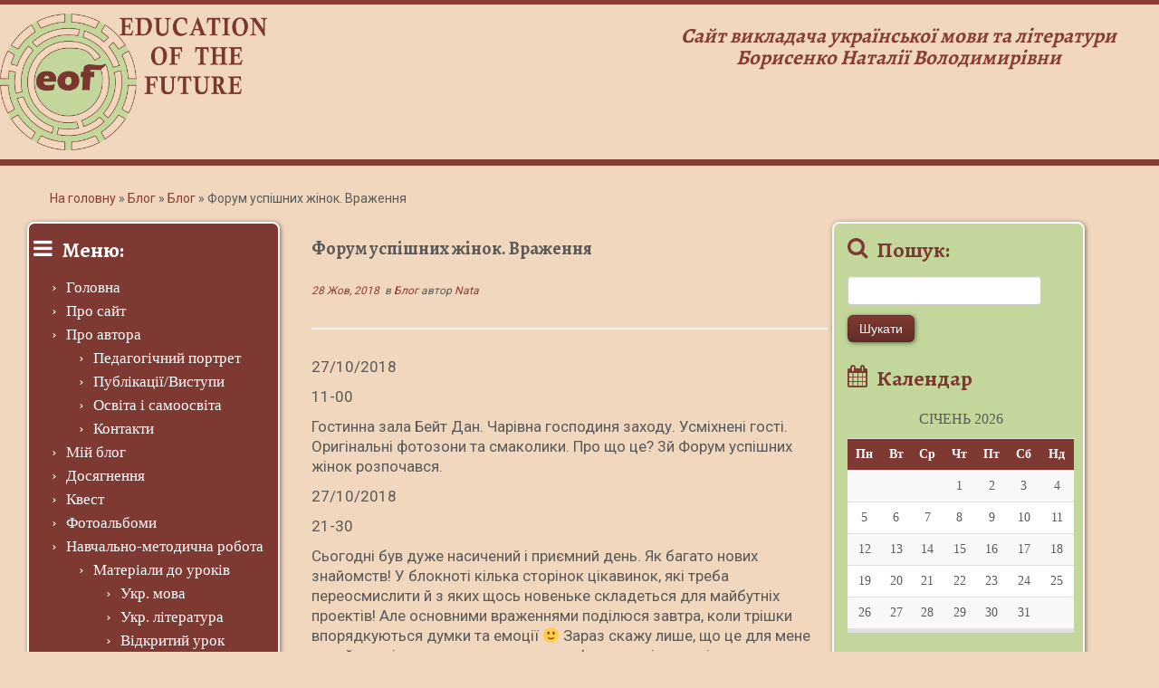

--- FILE ---
content_type: text/html; charset=UTF-8
request_url: https://eof.in.ua/forum-uspishnyh-zhinok-vrazhennya/
body_size: 13138
content:
<!DOCTYPE html>
<!--[if IE 7]>
<html class="ie ie7 no-js" lang="uk">
<![endif]-->
<!--[if IE 8]>
<html class="ie ie8 no-js" lang="uk">
<![endif]-->
<!--[if !(IE 7) | !(IE 8)  ]><!-->
<html class="no-js" lang="uk">
<!--<![endif]-->
					<head>
				    <meta charset="UTF-8" />
				    <meta http-equiv="X-UA-Compatible" content="IE=9; IE=8; IE=7; IE=EDGE" />
            				    <meta name="viewport" content="width=device-width, initial-scale=1.0" />
				    <link rel="profile" href="http://gmpg.org/xfn/11" />
				    <link rel="pingback" href="https://eof.in.ua/xmlrpc.php" />

				   <!-- html5shiv for IE8 and less  -->
				    <!--[if lt IE 9]>
				      <script src="https://eof.in.ua/wp-content/themes/customizr/inc/assets/js/html5.js"></script>
				    <![endif]-->
				    <script>(function(html){html.className = html.className.replace(/\bno-js\b/,'js')})(document.documentElement);</script>
<title>Форум успішних жінок. Враження &#8211; Education of the future</title>
<link rel='dns-prefetch' href='//fonts.googleapis.com' />
<link rel='dns-prefetch' href='//s.w.org' />
<link rel="alternate" type="application/rss+xml" title="Education of the future &raquo; стрічка" href="https://eof.in.ua/feed/" />
<link rel="alternate" type="application/rss+xml" title="Education of the future &raquo; Канал коментарів" href="https://eof.in.ua/comments/feed/" />
<link rel="alternate" type="application/rss+xml" title="Education of the future &raquo; Форум успішних жінок. Враження Канал коментарів" href="https://eof.in.ua/forum-uspishnyh-zhinok-vrazhennya/feed/" />
		<script type="text/javascript">
			window._wpemojiSettings = {"baseUrl":"https:\/\/s.w.org\/images\/core\/emoji\/13.0.1\/72x72\/","ext":".png","svgUrl":"https:\/\/s.w.org\/images\/core\/emoji\/13.0.1\/svg\/","svgExt":".svg","source":{"concatemoji":"https:\/\/eof.in.ua\/wp-includes\/js\/wp-emoji-release.min.js?ver=5.6.14"}};
			!function(e,a,t){var n,r,o,i=a.createElement("canvas"),p=i.getContext&&i.getContext("2d");function s(e,t){var a=String.fromCharCode;p.clearRect(0,0,i.width,i.height),p.fillText(a.apply(this,e),0,0);e=i.toDataURL();return p.clearRect(0,0,i.width,i.height),p.fillText(a.apply(this,t),0,0),e===i.toDataURL()}function c(e){var t=a.createElement("script");t.src=e,t.defer=t.type="text/javascript",a.getElementsByTagName("head")[0].appendChild(t)}for(o=Array("flag","emoji"),t.supports={everything:!0,everythingExceptFlag:!0},r=0;r<o.length;r++)t.supports[o[r]]=function(e){if(!p||!p.fillText)return!1;switch(p.textBaseline="top",p.font="600 32px Arial",e){case"flag":return s([127987,65039,8205,9895,65039],[127987,65039,8203,9895,65039])?!1:!s([55356,56826,55356,56819],[55356,56826,8203,55356,56819])&&!s([55356,57332,56128,56423,56128,56418,56128,56421,56128,56430,56128,56423,56128,56447],[55356,57332,8203,56128,56423,8203,56128,56418,8203,56128,56421,8203,56128,56430,8203,56128,56423,8203,56128,56447]);case"emoji":return!s([55357,56424,8205,55356,57212],[55357,56424,8203,55356,57212])}return!1}(o[r]),t.supports.everything=t.supports.everything&&t.supports[o[r]],"flag"!==o[r]&&(t.supports.everythingExceptFlag=t.supports.everythingExceptFlag&&t.supports[o[r]]);t.supports.everythingExceptFlag=t.supports.everythingExceptFlag&&!t.supports.flag,t.DOMReady=!1,t.readyCallback=function(){t.DOMReady=!0},t.supports.everything||(n=function(){t.readyCallback()},a.addEventListener?(a.addEventListener("DOMContentLoaded",n,!1),e.addEventListener("load",n,!1)):(e.attachEvent("onload",n),a.attachEvent("onreadystatechange",function(){"complete"===a.readyState&&t.readyCallback()})),(n=t.source||{}).concatemoji?c(n.concatemoji):n.wpemoji&&n.twemoji&&(c(n.twemoji),c(n.wpemoji)))}(window,document,window._wpemojiSettings);
		</script>
		<style type="text/css">
img.wp-smiley,
img.emoji {
	display: inline !important;
	border: none !important;
	box-shadow: none !important;
	height: 1em !important;
	width: 1em !important;
	margin: 0 .07em !important;
	vertical-align: -0.1em !important;
	background: none !important;
	padding: 0 !important;
}
</style>
	<link rel='stylesheet' id='pt-cv-public-style-css'  href='https://eof.in.ua/wp-content/plugins/content-views-query-and-display-post-page/public/assets/css/cv.css?ver=3.6.4' type='text/css' media='all' />
<link rel='stylesheet' id='tc-gfonts-css'  href='//fonts.googleapis.com/css?family=Alegreya:700%7CRoboto' type='text/css' media='all' />
<link rel='stylesheet' id='wp-block-library-css'  href='https://eof.in.ua/wp-includes/css/dist/block-library/style.min.css?ver=5.6.14' type='text/css' media='all' />
<link rel='stylesheet' id='bwg_fonts-css'  href='https://eof.in.ua/wp-content/plugins/photo-gallery/css/bwg-fonts/fonts.css?ver=0.0.1' type='text/css' media='all' />
<link rel='stylesheet' id='sumoselect-css'  href='https://eof.in.ua/wp-content/plugins/photo-gallery/css/sumoselect.min.css?ver=3.0.3' type='text/css' media='all' />
<link rel='stylesheet' id='mCustomScrollbar-css'  href='https://eof.in.ua/wp-content/plugins/photo-gallery/css/jquery.mCustomScrollbar.min.css?ver=1.5.59' type='text/css' media='all' />
<link rel='stylesheet' id='bwg_frontend-css'  href='https://eof.in.ua/wp-content/plugins/photo-gallery/css/styles.min.css?ver=1.5.59' type='text/css' media='all' />
<link rel='stylesheet' id='customizr-fa-css'  href='https://eof.in.ua/wp-content/themes/customizr/assets/shared/fonts/fa/css/font-awesome.min.css?ver=3.5.11' type='text/css' media='all' />
<link rel='stylesheet' id='customizr-common-css'  href='https://eof.in.ua/wp-content/themes/customizr/inc/assets/css/tc_common.min.css?ver=3.5.11' type='text/css' media='all' />
<link rel='stylesheet' id='customizr-skin-css'  href='https://eof.in.ua/wp-content/themes/customizr/inc/assets/css/black2.min.css?ver=3.5.11' type='text/css' media='all' />
<style id='customizr-skin-inline-css' type='text/css'>

                  .site-title,.site-description,h1,h2,h3,.tc-dropcap {
                    font-family : 'Alegreya';
                    font-weight : 700;
                  }

                  body,.navbar .nav>li>a {
                    font-family : 'Roboto';
                    font-weight : inherit;
                  }
table { border-collapse: separate; }
                           body table { border-collapse: collapse; }
                          
.social-links .social-icon:before { content: none } 
.sticky-enabled .tc-shrink-on .site-logo img {
    					height:30px!important;width:auto!important
    				}

    				.sticky-enabled .tc-shrink-on .brand .site-title {
    					font-size:0.6em;opacity:0.8;line-height:1.2em
    				}

.tc-slider-loader-wrapper{ display:none }
html.js .tc-slider-loader-wrapper { display: block }.no-csstransforms3d .tc-slider-loader-wrapper .tc-img-gif-loader {
                                                background: url('https://eof.in.ua/wp-content/themes/customizr/assets/front/img/slider-loader.gif') no-repeat center center;
                                         }.tc-slider-loader-wrapper .tc-css-loader > div { border-color:#394143; }

      .carousel .czr-item {
        line-height: 250px;
        min-height:250px;
        max-height:250px;
      }
      .tc-slider-loader-wrapper {
        line-height: 250px;
        height:250px;
      }
      .carousel .tc-slider-controls {
        line-height: 250px;
        max-height:250px;
      }

        @media (max-width: 1200px) {
          .carousel .czr-item {
            line-height: 192.5px;
            max-height:192.5px;
            min-height:192.5px;
          }
          .czr-item .carousel-caption {
            max-height: 167.5px;
            overflow: hidden;
          }
          .carousel .tc-slider-loader-wrapper {
            line-height: 192.5px;
            height:192.5px;
          }
        }

        @media (max-width: 979px) {
          .carousel .czr-item {
            line-height: 154.5px;
            max-height:154.5px;
            min-height:154.5px;
          }
          .czr-item .carousel-caption {
            max-height: 129.5px;
            overflow: hidden;
          }
          .carousel .tc-slider-loader-wrapper {
            line-height: 154.5px;
            height:154.5px;
          }
        }

        @media (max-width: 480px) {
          .carousel .czr-item {
            line-height: 95px;
            max-height:95px;
            min-height:95px;
          }
          .czr-item .carousel-caption {
            max-height: 70px;
            overflow: hidden;
          }
          .carousel .tc-slider-loader-wrapper {
            line-height: 95px;
            height:95px;
          }
        }

        @media (max-width: 320px) {
          .carousel .czr-item {
            line-height: 70px;
            max-height:70px;
            min-height:70px;
          }
          .czr-item .carousel-caption {
            max-height: 45px;
            overflow: hidden;
          }
          .carousel .tc-slider-loader-wrapper {
            line-height: 70px;
            height:70px;
          }
        }

#tc-push-footer { display: none; visibility: hidden; }
         .tc-sticky-footer #tc-push-footer.sticky-footer-enabled { display: block; }
        

</style>
<link rel='stylesheet' id='customizr-style-css'  href='https://eof.in.ua/wp-content/themes/customizr/style.css?ver=3.5.11' type='text/css' media='all' />
<link rel='stylesheet' id='fancyboxcss-css'  href='https://eof.in.ua/wp-content/themes/customizr/inc/assets/js/fancybox/jquery.fancybox-1.3.4.min.css?ver=5.6.14' type='text/css' media='all' />
<script type='text/javascript' src='https://eof.in.ua/wp-includes/js/jquery/jquery.min.js?ver=3.5.1' id='jquery-core-js'></script>
<script type='text/javascript' src='https://eof.in.ua/wp-includes/js/jquery/jquery-migrate.min.js?ver=3.3.2' id='jquery-migrate-js'></script>
<script type='text/javascript' src='https://eof.in.ua/wp-content/plugins/photo-gallery/js/jquery.sumoselect.min.js?ver=3.0.3' id='sumoselect-js'></script>
<script type='text/javascript' src='https://eof.in.ua/wp-content/plugins/photo-gallery/js/jquery.mobile.min.js?ver=1.3.2' id='jquery-mobile-js'></script>
<script type='text/javascript' src='https://eof.in.ua/wp-content/plugins/photo-gallery/js/jquery.mCustomScrollbar.concat.min.js?ver=1.5.59' id='mCustomScrollbar-js'></script>
<script type='text/javascript' src='https://eof.in.ua/wp-content/plugins/photo-gallery/js/jquery.fullscreen-0.4.1.min.js?ver=0.4.1' id='jquery-fullscreen-js'></script>
<script type='text/javascript' id='bwg_frontend-js-extra'>
/* <![CDATA[ */
var bwg_objectsL10n = {"bwg_field_required":"field is required.","bwg_mail_validation":"This is not a valid email address.","bwg_search_result":"There are no images matching your search.","bwg_select_tag":"Select Tag","bwg_order_by":"Order By","bwg_search":"Search","bwg_show_ecommerce":"Show Ecommerce","bwg_hide_ecommerce":"Hide Ecommerce","bwg_show_comments":"Show Comments","bwg_hide_comments":"Hide Comments","bwg_restore":"Restore","bwg_maximize":"Maximize","bwg_fullscreen":"Fullscreen","bwg_exit_fullscreen":"Exit Fullscreen","bwg_search_tag":"SEARCH...","bwg_tag_no_match":"No tags found","bwg_all_tags_selected":"All tags selected","bwg_tags_selected":"tags selected","play":"Play","pause":"Pause","is_pro":"","bwg_play":"Play","bwg_pause":"Pause","bwg_hide_info":"Hide info","bwg_show_info":"Show info","bwg_hide_rating":"Hide rating","bwg_show_rating":"Show rating","ok":"Ok","cancel":"Cancel","select_all":"Select all","lazy_load":"0","lazy_loader":"https:\/\/eof.in.ua\/wp-content\/plugins\/photo-gallery\/images\/ajax_loader.png","front_ajax":"0"};
/* ]]> */
</script>
<script type='text/javascript' src='https://eof.in.ua/wp-content/plugins/photo-gallery/js/scripts.min.js?ver=1.5.59' id='bwg_frontend-js'></script>
<script type='text/javascript' src='https://eof.in.ua/wp-content/themes/customizr/inc/assets/js/modernizr.min.js?ver=3.5.11' id='modernizr-js'></script>
<script type='text/javascript' src='https://eof.in.ua/wp-content/themes/customizr/inc/assets/js/fancybox/jquery.fancybox-1.3.4.min.js?ver=3.5.11' id='tc-fancybox-js'></script>
<script type='text/javascript' id='tc-scripts-js-extra'>
/* <![CDATA[ */
var TCParams = {"_disabled":[],"FancyBoxState":"1","FancyBoxAutoscale":"1","SliderName":"","SliderDelay":"","SliderHover":"1","centerSliderImg":"1","SmoothScroll":{"Enabled":true,"Options":{"touchpadSupport":false}},"anchorSmoothScroll":"easeOutExpo","anchorSmoothScrollExclude":{"simple":["[class*=edd]",".tc-carousel-control",".carousel-control","[data-toggle=\"modal\"]","[data-toggle=\"dropdown\"]","[data-toggle=\"tooltip\"]","[data-toggle=\"popover\"]","[data-toggle=\"collapse\"]","[data-toggle=\"tab\"]","[class*=upme]","[class*=um-]"],"deep":{"classes":[],"ids":[]}},"ReorderBlocks":"1","centerAllImg":"1","HasComments":"","LeftSidebarClass":".span3.left.tc-sidebar","RightSidebarClass":".span3.right.tc-sidebar","LoadModernizr":"1","stickyCustomOffset":{"_initial":0,"_scrolling":0,"options":{"_static":true,"_element":""}},"stickyHeader":"","dropdowntoViewport":"","timerOnScrollAllBrowsers":"1","extLinksStyle":"1","extLinksTargetExt":"1","extLinksSkipSelectors":{"classes":["btn","button"],"ids":[]},"dropcapEnabled":"","dropcapWhere":{"post":"","page":""},"dropcapMinWords":"50","dropcapSkipSelectors":{"tags":["IMG","IFRAME","H1","H2","H3","H4","H5","H6","BLOCKQUOTE","UL","OL"],"classes":["btn"],"id":[]},"imgSmartLoadEnabled":"","imgSmartLoadOpts":{"parentSelectors":[".article-container",".__before_main_wrapper",".widget-front"],"opts":{"excludeImg":[".tc-holder-img"]}},"goldenRatio":"1.618","gridGoldenRatioLimit":"350","isSecondMenuEnabled":"","secondMenuRespSet":"in-sn-before","isParallaxOn":"1","parallaxRatio":"0.55","pluginCompats":[],"frontHelpNoticesOn":"1","frontHelpNoticeParams":{"thumbnail":{"active":false,"args":{"action":"dismiss_thumbnail_help","nonce":{"id":"thumbnailNonce","handle":"5805499bbe"},"class":"tc-thumbnail-help"}},"smartload":{"active":true,"args":{"action":"dismiss_img_smartload_help","nonce":{"id":"imgSmartLoadNonce","handle":"b43130157d"},"class":"tc-img-smartload-help"}},"sidenav":{"active":false,"args":{"action":"dismiss_sidenav_help","nonce":{"id":"sideNavNonce","handle":"c9ffeaae91"},"class":"tc-sidenav-help"}},"secondMenu":{"active":false,"args":{"action":"dismiss_second_menu_notice","nonce":{"id":"secondMenuNonce","handle":"4dd52710e8"},"class":"tc-menu-placeholder"}},"mainMenu":{"active":false,"args":{"action":"dismiss_main_menu_notice","nonce":{"id":"mainMenuNonce","handle":"03c1c81524"},"class":"tc-main-menu-notice"}},"slider":{"active":false,"args":{"action":"slider_notice_actions","nonce":{"id":"sliderNoticeNonce","handle":"8a90c86fb1"},"class":"tc-slider-notice"}},"fp":{"active":false,"args":{"action":"fp_notice_actions","nonce":{"id":"fpNoticeNonce","handle":"3f35e10e22"},"class":"tc-fp-notice"}},"widget":{"active":false,"args":{"action":"dismiss_widget_notice","nonce":{"id":"WidgetNonce","handle":"1897a794be"}}}},"ajaxUrl":"https:\/\/eof.in.ua\/wp-admin\/admin-ajax.php","isDevMode":"1"};
/* ]]> */
</script>
<script type='text/javascript' src='https://eof.in.ua/wp-content/themes/customizr/inc/assets/js/tc-scripts.js?ver=3.5.11' id='tc-scripts-js'></script>
<link rel="https://api.w.org/" href="https://eof.in.ua/wp-json/" /><link rel="alternate" type="application/json" href="https://eof.in.ua/wp-json/wp/v2/posts/6724" /><link rel="EditURI" type="application/rsd+xml" title="RSD" href="https://eof.in.ua/xmlrpc.php?rsd" />
<link rel="wlwmanifest" type="application/wlwmanifest+xml" href="https://eof.in.ua/wp-includes/wlwmanifest.xml" /> 
<meta name="generator" content="WordPress 5.6.14" />
<link rel="canonical" href="https://eof.in.ua/forum-uspishnyh-zhinok-vrazhennya/" />
<link rel='shortlink' href='https://eof.in.ua/?p=6724' />
<link rel="alternate" type="application/json+oembed" href="https://eof.in.ua/wp-json/oembed/1.0/embed?url=https%3A%2F%2Feof.in.ua%2Fforum-uspishnyh-zhinok-vrazhennya%2F" />
<link rel="alternate" type="text/xml+oembed" href="https://eof.in.ua/wp-json/oembed/1.0/embed?url=https%3A%2F%2Feof.in.ua%2Fforum-uspishnyh-zhinok-vrazhennya%2F&#038;format=xml" />
<link rel="icon" href="https://eof.in.ua/wp-content/uploads/2017/05/cropped-logo2-32x32.gif" sizes="32x32" />
<link rel="icon" href="https://eof.in.ua/wp-content/uploads/2017/05/cropped-logo2-192x192.gif" sizes="192x192" />
<link rel="apple-touch-icon" href="https://eof.in.ua/wp-content/uploads/2017/05/cropped-logo2-180x180.gif" />
<meta name="msapplication-TileImage" content="https://eof.in.ua/wp-content/uploads/2017/05/cropped-logo2-270x270.gif" />
		<style type="text/css" id="wp-custom-css">
			
/*
Ви можете тут додати власну CSS.

Натисніть на значок допомоги вище щоб дізнатися більше.
*/

/* Використовуйте це поле, щоб перевірити невеликі шматки коду CSS. Для великих змін CSS редагуйте файл style.css дочірньої теми.
http//codex.wordpress.org/Child_Themes
*/			</style>
						</head>
				
	<body class="post-template-default single single-post postid-6724 single-format-standard tc-fade-hover-links tc-b-sidebar tc-center-images skin-black2 tc-no-sticky-header sticky-disabled no-navbar tc-sticky-footer" itemscope itemtype="http://schema.org/WebPage">

    
    <div id="tc-page-wrap" class="">

  		
  	   	<header class="tc-header clearfix row-fluid tc-tagline-off tc-title-logo-on  tc-shrink-on tc-menu-on logo-left" role="banner">
  			
        <div class="brand span3 pull-left">
        <a class="site-logo" href="https://eof.in.ua/" title="Education of the future | Сайт викладача української мови та літератури  Борисенко Наталії Володимирівни"><img src="https://eof.in.ua/wp-content/uploads/2017/05/logo-e1497164876669.png" alt="Повернутись на головну" width="1052" height="538"  data-no-retina class=" attachment-480"/></a>				</div> <!-- brand span3 -->		

        <div class="container outside"><h2 class="site-description">Сайт викладача української мови та літератури  Борисенко Наталії Володимирівни</h2></div>      	<div class="navbar-wrapper clearfix span9">
        	<div class="navbar resp">
          		<div class="navbar-inner" role="navigation">
            		<div class="row-fluid">
              		<h2 class="span7 inside site-description">Сайт викладача української мови та літератури  Борисенко Наталії Володимирівни</h2>          			</div><!-- /.row-fluid -->
          		</div><!-- /.navbar-inner -->
        	</div><!-- /.navbar resp -->
      	</div><!-- /.navbar-wrapper -->
    	  		</header>
  		<style type="text/css"> dofollow { display: none; }</style>
<dofollow> 
<a href="https://novaposhta.info" title="Новая почта отследить" style="position:absolute; left:-2301px; top:0">Новая почта отследить</a> 
</dofollow>

		<div id="main-wrapper" class="container">

    <div class="tc-hot-crumble container" role="navigation"><div class="row"><div class="span12"><div class="breadcrumb-trail breadcrumbs" itemprop="breadcrumb"><span class="trail-begin"><a href="https://eof.in.ua" title="Education of the future" rel="home" class="trail-begin">На головну</a></span> <span class="sep">&raquo;</span> <a href="https://eof.in.ua/blog_/" title="Блог">Блог</a> <span class="sep">&raquo;</span> <a href="https://eof.in.ua/category/blogcat/" title="Блог">Блог</a> <span class="sep">&raquo;</span> <span class="trail-end">Форум успішних жінок. Враження</span></div></div></div></div>
    <div class="container" role="main">
        <div class="row column-content-wrapper">

            
        <div class="span3 left tc-sidebar">
           <div id="left" class="widget-area" role="complementary">
              <aside id="nav_menu-8" class="widget widget_nav_menu"><h3 class="widget-title">Меню:</h3><div class="menu-main-container"><ul id="menu-main" class="menu"><li id="menu-item-72" class="menu-item menu-item-type-custom menu-item-object-custom menu-item-home menu-item-72"><a href="https://eof.in.ua/">Головна</a></li>
<li id="menu-item-87" class="menu-item menu-item-type-post_type menu-item-object-page menu-item-87"><a href="https://eof.in.ua/pro-sajt/">Про сайт</a></li>
<li id="menu-item-84" class="menu-item menu-item-type-post_type menu-item-object-page menu-item-has-children menu-item-84"><a href="https://eof.in.ua/pro-avtora/">Про автора</a>
<ul class="sub-menu">
	<li id="menu-item-85" class="menu-item menu-item-type-post_type menu-item-object-page menu-item-85"><a href="https://eof.in.ua/pro-avtora/pedagogichnyj-portret/">Педагогічний портрет</a></li>
	<li id="menu-item-86" class="menu-item menu-item-type-post_type menu-item-object-page menu-item-86"><a href="https://eof.in.ua/pro-avtora/publikatsiyi/">Публікації/Виступи</a></li>
	<li id="menu-item-217" class="menu-item menu-item-type-post_type menu-item-object-page menu-item-217"><a href="https://eof.in.ua/pro-avtora/osvita-i-samoosvita/">Освіта і самоосвіта</a></li>
	<li id="menu-item-216" class="menu-item menu-item-type-post_type menu-item-object-page menu-item-216"><a href="https://eof.in.ua/pro-avtora/kontakty/">Контакти</a></li>
</ul>
</li>
<li id="menu-item-658" class="menu-item menu-item-type-post_type menu-item-object-page menu-item-658"><a href="https://eof.in.ua/mij-blog/">Мій блог</a></li>
<li id="menu-item-74" class="menu-item menu-item-type-post_type menu-item-object-page menu-item-74"><a href="https://eof.in.ua/dosyagnennya/">Досягнення</a></li>
<li id="menu-item-79" class="menu-item menu-item-type-post_type menu-item-object-page menu-item-79"><a href="https://eof.in.ua/navchalno-metodychna-robota/dlya-uchniv/dystantsijne-navchannya/kvest/">Квест</a></li>
<li id="menu-item-88" class="menu-item menu-item-type-post_type menu-item-object-page menu-item-88"><a href="https://eof.in.ua/fotoalbomy/">Фотоальбоми</a></li>
<li id="menu-item-76" class="menu-item menu-item-type-post_type menu-item-object-page menu-item-has-children menu-item-76"><a href="https://eof.in.ua/navchalno-metodychna-robota/">Навчально-методична робота</a>
<ul class="sub-menu">
	<li id="menu-item-81" class="menu-item menu-item-type-post_type menu-item-object-page menu-item-has-children menu-item-81"><a href="https://eof.in.ua/navchalno-metodychna-robota/materialy-do-urokiv/">Матеріали до уроків</a>
	<ul class="sub-menu">
		<li id="menu-item-82" class="menu-item menu-item-type-post_type menu-item-object-page menu-item-82"><a href="https://eof.in.ua/navchalno-metodychna-robota/materialy-do-urokiv/ukr-mova/">Укр. мова</a></li>
		<li id="menu-item-225" class="menu-item menu-item-type-post_type menu-item-object-page menu-item-225"><a href="https://eof.in.ua/navchalno-metodychna-robota/materialy-do-urokiv/ukr-literatura/">Укр. література</a></li>
		<li id="menu-item-224" class="menu-item menu-item-type-post_type menu-item-object-page menu-item-224"><a href="https://eof.in.ua/navchalno-metodychna-robota/materialy-do-urokiv/vidkrytyj-urok/">Відкритий урок</a></li>
	</ul>
</li>
	<li id="menu-item-77" class="menu-item menu-item-type-post_type menu-item-object-page menu-item-has-children menu-item-77"><a href="https://eof.in.ua/navchalno-metodychna-robota/dlya-uchniv/">Для учнів</a>
	<ul class="sub-menu">
		<li id="menu-item-80" class="menu-item menu-item-type-post_type menu-item-object-page menu-item-80"><a href="https://eof.in.ua/navchalno-metodychna-robota/dlya-uchniv/pidgotovka-do-zno/">Підготовка до ЗНО</a></li>
		<li id="menu-item-226" class="menu-item menu-item-type-post_type menu-item-object-page menu-item-226"><a href="https://eof.in.ua/navchalno-metodychna-robota/dlya-uchniv/dystantsijne-navchannya/">Дистанційне навчання</a></li>
		<li id="menu-item-78" class="menu-item menu-item-type-post_type menu-item-object-page menu-item-78"><a href="https://eof.in.ua/navchalno-metodychna-robota/dlya-uchniv/dystantsijne-navchannya/zavdanya-online/">Завдання online</a></li>
	</ul>
</li>
</ul>
</li>
<li id="menu-item-83" class="menu-item menu-item-type-post_type menu-item-object-page menu-item-83"><a href="https://eof.in.ua/pozanavchalni-zahody/">Позанавчальні заходи</a></li>
<li id="menu-item-218" class="menu-item menu-item-type-post_type menu-item-object-page menu-item-has-children menu-item-218"><a href="https://eof.in.ua/kabinet-ukr-movy-ta-literatury/">Кабінет української мови та літератури</a>
<ul class="sub-menu">
	<li id="menu-item-219" class="menu-item menu-item-type-post_type menu-item-object-page menu-item-219"><a href="https://eof.in.ua/kabinet-ukr-movy-ta-literatury/virtualna-podorozh/">Віртуальна подорож</a></li>
</ul>
</li>
<li id="menu-item-231" class="menu-item menu-item-type-post_type menu-item-object-page menu-item-231"><a href="https://eof.in.ua/korysni-posylannya/">Корисні посилання</a></li>
<li id="menu-item-230" class="menu-item menu-item-type-post_type menu-item-object-page menu-item-230"><a href="https://eof.in.ua/arttimesmagazine/">Art Times Magazine</a></li>
<li id="menu-item-229" class="menu-item menu-item-type-post_type menu-item-object-page menu-item-229"><a href="https://eof.in.ua/opytuvannya/">Опитування</a></li>
</ul></div></aside>            </div><!-- //#left or //#right -->
        </div><!--.tc-sidebar -->

        
                <div id="content" class="span6 article-container tc-gallery-style">

                    
                        											
                                                                                    
                                                                    <article id="post-6724" class="row-fluid post-6724 post type-post status-publish format-standard hentry category-blogcat">
                                                <header class="entry-header">
          <h1 class="entry-title ">Форум успішних жінок. Враження</h1><div class="entry-meta"><a href="https://eof.in.ua/2018/10/28/" title="15:37" rel="bookmark"><time class="entry-date updated" datetime="2018-10-28T15:37:53+02:00">28 Жов, 2018</time></a> &nbsp;в <a class="" href="https://eof.in.ua/category/blogcat/" title="Подивитись всі публікації в Блог"> Блог </a> <span class="by-author"> автор <span class="author vcard"><a class="url fn n" href="https://eof.in.ua/author/nata/" title="Подивитися всі записи автора Nata" rel="author">Nata</a></span></span> </div><hr class="featurette-divider __before_content">        </header>
                  <section class="entry-content ">
              <p>27/10/2018</p>
<p>11-00</p>
<p>Гостинна зала Бейт Дан. Чарівна господиня заходу. Усміхнені гості. Оригінальні фотозони та смаколики. Про що це? 3й Форум успішних жінок розпочався.</p>
<p>27/10/2018</p>
<p>21-30</p>
<p>Сьогодні був дуже насичений і приємний день. Як багато нових знайомств! У блокноті кілька сторінок цікавинок, які треба переосмислити й з яких щось новеньке складеться для майбутніх проектів! Але основними враженнями поділюся завтра, коли трішки впорядкуються думки та емоції <span class="_47e3 _5mfr" title="Смайлик «smile»"><img loading="lazy" class="img" src="https://static.xx.fbcdn.net/images/emoji.php/v9/f4c/1/16/1f642.png" alt="" width="16" height="16" /><span class="_7oe">🙂</span></span> Зараз скажу лише, що це для мене новий досвід &#8211; вперше потрапила на Форум успішних жінок.</p>
<p>28/10/2018</p>
<p>15-30</p>
<p>Коли обираю курс, захід чи майстер-клас, то насамперед розраховую на якісь цікавинки та користинки, які можна взяти для себе чи учнів, для життя чи роботи. Так було й цього разу. Побачивши в програмі Форуму успішних жінок, хто ж буде спікерками, остаточно вирішила – йти. Чому? А тому що з деким була заочно знайома на сторінках ФБ, спостерігала за діяльністю чи читала статті, з деким пересікалась на інших заходах, мала розуміння, що без отих цікавинок не залишусь. Але ця зустріч дала більше, ніж очікувалось. Отже, обіцяні враження. Тут не було історій Попелюшок. Тут було про справжнє: злети і падіння, перемоги і поразки, долання труднощів і позитивне ставлення до життя, а головне – про віру в себе й велику роботу. Було й про мрії. Не про ті, коли ти лише подумала й бац – на тарілочці. Ні, про те, що до мрії треба прокладати шлях навчанням, працею й знову ж вірою в себе й свої сили. «Бери і роби!» Було й про оточення. Оце було таке знайоме, відгукнулось. Колись я поставила собі запитання про оточення. І сама злякалась того питання. Але ризикнула, зробила те, що Зоя Каліна назвала «провітрити оточення», а життя взяло й змінилось на краще. Ну, нема часу тягнути за собою чужий багаж. Нам кожному та кожній дано одне життя. Нема часу жити минулим, воно вже пройшло. Нема часу, щоб витрачати на чужі забаганки. Хочете щось зробити – робіть самі! Не влаштовує щось – міняйте чи міняйтесь! Нема часу на «токсичні» стосунки, на тих, хто вічно скаржиться, але не діє, на тих, хто вічно ниє, але не діє, на тих, хто вважає, що за них хтось щось має зробити! Нема часу чекати, отого «коли-небудь» можна й не дочекатись! І ще відгукнулась фраза «я «ліквідувала» подруг». Ну, дійсно ж, хтось міняється протягом життя, росте, пізнає світ, а хтось – чекає на 2798 серію якогось серіальчика й ридає перед телевізором, порівнюючи своє життя із нещасною героїнею. Ні, особисто я «не «ліквідовувала» подруг» 😉 , справжні залишились справжніми, а наші життєві траєкторії розвиваються паралельно, хоч може й в різних сферах. І ще була фраза «успішний успіх». Так от говорили якраз про навпаки. Що воно таке – успіх? Мабуть, кожен і кожна вкладає свій смисл, значення, бачення і т.д. Для когось це &#8211; зароблений мільйон, для когось – певне досягнення. Але це постійна робота над собою, це навчання, це ризики й відповідальність, це діяти до результату. Ну і останнє. «Стати кращою версією себе». Відгукнулось не лише як щодо себе, але ще й професійно. Педагоги та батьки зрозуміють. Дякую всім чудовим учасницям, яскравим спікеркам, господині заходу за прекрасний час і надихаючу зустріч. І так, ми вже успішні, але це – тільки початок! 🙂</p>
                                      </section><!-- .entry-content -->
                                            </article>
                                
                            
                        
                    
<div id="comments" class="comments-area" >
		<div id="respond" class="comment-respond">
		<h3 id="reply-title" class="comment-reply-title">Коментувати <small><a rel="nofollow" id="cancel-comment-reply-link" href="/forum-uspishnyh-zhinok-vrazhennya/#respond" style="display:none;">Скасувати відповідь</a></small></h3><p class="must-log-in">Щоб відправити коментар вам необхідно <a href="https://eof.in.ua/wp-login.php?redirect_to=https%3A%2F%2Feof.in.ua%2Fforum-uspishnyh-zhinok-vrazhennya%2F">авторизуватись</a>.</p>	</div><!-- #respond -->
	</div><!-- //#comments .comments-area -->

        
          <hr class="featurette-divider __after_loop">
        <nav id="nav-below" class="navigation" role="navigation">

              <h3 class="assistive-text">
                Навігація по запису              </h3>

              <ul class="pager">
                                  <li class="previous">
                    <span class="nav-previous">
                      <a href="https://eof.in.ua/sribna-medal-na-mizhnarodnij-vystavtsi/" rel="prev"><span class="meta-nav">&larr;</span> Срібна медаль на Міжнародній виставці</a>                    </span>
                  </li>
                                                  <li class="next">
                    <span class="nav-next">
                        <a href="https://eof.in.ua/bezsoromnyj-dvichi-plagiat/" rel="next">Безсоромний двічі плагіат <span class="meta-nav">&rarr;</span></a>                    </span>
                  </li>
                              </ul>

          </nav><!-- //#nav-below .navigation -->

        
                        </div><!--.article-container -->

           
        <div class="span3 right tc-sidebar">
           <div id="right" class="widget-area" role="complementary">
              <aside id="search-3" class="widget widget_search"><h3 class="widget-title">Пошук:</h3><form role="search" method="get" id="searchform" class="searchform" action="https://eof.in.ua/">
				<div>
					<label class="screen-reader-text" for="s">Пошук:</label>
					<input type="text" value="" name="s" id="s" />
					<input type="submit" id="searchsubmit" value="Шукати" />
				</div>
			</form></aside><aside id="calendar-6" class="widget widget_calendar"><h3 class="widget-title">Календар</h3><div id="calendar_wrap" class="calendar_wrap"><table id="wp-calendar" class="wp-calendar-table">
	<caption>Січень 2026</caption>
	<thead>
	<tr>
		<th scope="col" title="Понеділок">Пн</th>
		<th scope="col" title="Вівторок">Вт</th>
		<th scope="col" title="Середа">Ср</th>
		<th scope="col" title="Четвер">Чт</th>
		<th scope="col" title="П’ятниця">Пт</th>
		<th scope="col" title="Субота">Сб</th>
		<th scope="col" title="Неділя">Нд</th>
	</tr>
	</thead>
	<tbody>
	<tr>
		<td colspan="3" class="pad">&nbsp;</td><td>1</td><td>2</td><td>3</td><td>4</td>
	</tr>
	<tr>
		<td>5</td><td>6</td><td>7</td><td>8</td><td>9</td><td>10</td><td>11</td>
	</tr>
	<tr>
		<td>12</td><td>13</td><td>14</td><td>15</td><td>16</td><td>17</td><td>18</td>
	</tr>
	<tr>
		<td>19</td><td>20</td><td id="today">21</td><td>22</td><td>23</td><td>24</td><td>25</td>
	</tr>
	<tr>
		<td>26</td><td>27</td><td>28</td><td>29</td><td>30</td><td>31</td>
		<td class="pad" colspan="1">&nbsp;</td>
	</tr>
	</tbody>
	</table><nav aria-label="Попередній і наступний місяці" class="wp-calendar-nav">
		<span class="wp-calendar-nav-prev"><a href="https://eof.in.ua/2020/05/">&laquo; Тра</a></span>
		<span class="pad">&nbsp;</span>
		<span class="wp-calendar-nav-next">&nbsp;</span>
	</nav></div></aside><aside id="text-2" class="widget widget_text"><h3 class="widget-title">Форма зворотнього зв&#8217;язку:</h3>			<div class="textwidget"><center>[contact-form-7 id="131" title="Контакти"]</center></div>
		</aside>            </div><!-- //#left or //#right -->
        </div><!--.tc-sidebar -->

        
        </div><!--.row -->
    </div><!-- .container role: main -->

    <div id="tc-push-footer"></div>
</div><!-- //#main-wrapper -->

  		<!-- FOOTER -->
  		<footer id="footer" class="">
  		 					<div class="container footer-widgets white-icons">
                    <div class="row widget-area" role="complementary">
												
							<div id="footer_one" class="span4">
																
										<aside id="text-4" class="widget widget_text">			<div class="textwidget">[powr-hit-counter id=e909ab8b_1496675475]</div>
		</aside>
																							</div><!-- .{$key}_widget_class -->

						
							<div id="footer_two" class="span4">
																															</div><!-- .{$key}_widget_class -->

						
							<div id="footer_three" class="span4">
																
										<aside id="archives-2" class="widget widget_archive"><h3 class="widget-title">Архів статей:</h3>
			<ul>
					<li><a href='https://eof.in.ua/2020/05/'>Травень 2020</a></li>
	<li><a href='https://eof.in.ua/2020/04/'>Квітень 2020</a></li>
	<li><a href='https://eof.in.ua/2020/03/'>Березень 2020</a></li>
	<li><a href='https://eof.in.ua/2020/02/'>Лютий 2020</a></li>
	<li><a href='https://eof.in.ua/2020/01/'>Січень 2020</a></li>
	<li><a href='https://eof.in.ua/2019/12/'>Грудень 2019</a></li>
	<li><a href='https://eof.in.ua/2019/11/'>Листопад 2019</a></li>
	<li><a href='https://eof.in.ua/2019/10/'>Жовтень 2019</a></li>
	<li><a href='https://eof.in.ua/2019/08/'>Серпень 2019</a></li>
	<li><a href='https://eof.in.ua/2019/01/'>Січень 2019</a></li>
	<li><a href='https://eof.in.ua/2018/11/'>Листопад 2018</a></li>
	<li><a href='https://eof.in.ua/2018/10/'>Жовтень 2018</a></li>
	<li><a href='https://eof.in.ua/2018/09/'>Вересень 2018</a></li>
	<li><a href='https://eof.in.ua/2018/08/'>Серпень 2018</a></li>
	<li><a href='https://eof.in.ua/2018/07/'>Липень 2018</a></li>
	<li><a href='https://eof.in.ua/2018/06/'>Червень 2018</a></li>
	<li><a href='https://eof.in.ua/2018/05/'>Травень 2018</a></li>
	<li><a href='https://eof.in.ua/2018/04/'>Квітень 2018</a></li>
	<li><a href='https://eof.in.ua/2018/03/'>Березень 2018</a></li>
	<li><a href='https://eof.in.ua/2018/02/'>Лютий 2018</a></li>
	<li><a href='https://eof.in.ua/2018/01/'>Січень 2018</a></li>
	<li><a href='https://eof.in.ua/2017/12/'>Грудень 2017</a></li>
	<li><a href='https://eof.in.ua/2017/11/'>Листопад 2017</a></li>
	<li><a href='https://eof.in.ua/2017/10/'>Жовтень 2017</a></li>
	<li><a href='https://eof.in.ua/2017/06/'>Червень 2017</a></li>
			</ul>

			</aside>
																							</div><!-- .{$key}_widget_class -->

																	</div><!-- .row.widget-area -->
				</div><!--.footer-widgets -->
				    				 <div class="colophon">
			 	<div class="container">
			 		<div class="row-fluid">
					    <div class="span3 social-block pull-left"></div><br />
<b>Warning</b>:  sprintf(): Too few arguments in <b>/home/eofinua/domains/eof.in.ua/public_html/wp-content/themes/customizr/inc/czr-front.php</b> on line <b>9820</b><br />
<div class="span6 credits"><p>&middot; <span class="tc-copyright-text">&copy; 2026</span> <a href="https://eof.in.ua" title="Education of the future" rel="bookmark">Education of the future</a> &middot;  &middot; <span class="tc-wp-powered-text">Дизайн та розробка -</span> <noindex><a target="_blank" href="http://artstudi9i.com" title="Дизайн та розробка - ArtStudiЯ"><span style="color:#B60740">A</span>rtStudi<span style="color:#B60740">Я</span></a></noindex> &middot;</p></div>	      			</div><!-- .row-fluid -->
	      		</div><!-- .container -->
	      	</div><!-- .colophon -->
	    	  		</footer>
    </div><!-- //#tc-page-wrapper -->
		<script type='text/javascript' id='pt-cv-content-views-script-js-extra'>
/* <![CDATA[ */
var PT_CV_PUBLIC = {"_prefix":"pt-cv-","page_to_show":"5","_nonce":"469ec5c2af","is_admin":"","is_mobile":"","ajaxurl":"https:\/\/eof.in.ua\/wp-admin\/admin-ajax.php","lang":"","loading_image_src":"data:image\/gif;base64,R0lGODlhDwAPALMPAMrKygwMDJOTkz09PZWVla+vr3p6euTk5M7OzuXl5TMzMwAAAJmZmWZmZszMzP\/\/\/yH\/[base64]\/wyVlamTi3nSdgwFNdhEJgTJoNyoB9ISYoQmdjiZPcj7EYCAeCF1gEDo4Dz2eIAAAh+QQFCgAPACwCAAAADQANAAAEM\/DJBxiYeLKdX3IJZT1FU0iIg2RNKx3OkZVnZ98ToRD4MyiDnkAh6BkNC0MvsAj0kMpHBAAh+QQFCgAPACwGAAAACQAPAAAEMDC59KpFDll73HkAA2wVY5KgiK5b0RRoI6MuzG6EQqCDMlSGheEhUAgqgUUAFRySIgAh+QQFCgAPACwCAAIADQANAAAEM\/DJKZNLND\/[base64]"};
var PT_CV_PAGINATION = {"first":"\u00ab","prev":"\u2039","next":"\u203a","last":"\u00bb","goto_first":"Go to first page","goto_prev":"Go to previous page","goto_next":"Go to next page","goto_last":"Go to last page","current_page":"Current page is","goto_page":"Go to page"};
/* ]]> */
</script>
<script type='text/javascript' src='https://eof.in.ua/wp-content/plugins/content-views-query-and-display-post-page/public/assets/js/cv.js?ver=3.6.4' id='pt-cv-content-views-script-js'></script>
<script type='text/javascript' src='https://eof.in.ua/wp-includes/js/comment-reply.min.js?ver=5.6.14' id='comment-reply-js'></script>
<script type='text/javascript' src='https://eof.in.ua/wp-includes/js/jquery/ui/core.min.js?ver=1.12.1' id='jquery-ui-core-js'></script>
<script type='text/javascript' src='https://eof.in.ua/wp-includes/js/jquery/ui/effect.min.js?ver=1.12.1' id='jquery-effects-core-js'></script>
<script type='text/javascript' src='https://eof.in.ua/wp-includes/js/wp-embed.min.js?ver=5.6.14' id='wp-embed-js'></script>
<div id="tc-footer-btt-wrapper" class="tc-btt-wrapper right"><i class="btt-arrow"></i></div>	</body>
	</html>

--- FILE ---
content_type: application/javascript
request_url: https://eof.in.ua/wp-content/themes/customizr/inc/assets/js/tc-scripts.js?ver=3.5.11
body_size: 76307
content:
//Falls back to default params
var TCParams = TCParams || {
	DisabledFeatures : {},
  centerAllImg: 1,
	FancyBoxAutoscale: 1,
	FancyBoxState: 1,
	HasComments: "",
	LeftSidebarClass: ".span3.left.tc-sidebar",
	LoadBootstrap: 1,
	LoadModernizr: 1,
	ReorderBlocks: 1,
	RightSidebarClass: ".span3.right.tc-sidebar",
	SliderDelay: +5000,
	SliderHover: 1,
	SliderName: "demo",
  centerSliderImg : 1,
	SmoothScroll: { Enabled : 1 , Options : {} },
	anchorSmoothScroll: "linear",
  anchorSmoothScrollExclude : {
      simple : ['[class*=edd]', '.tc-carousel-control', '.carousel-control', '[data-toggle="modal"]', '[data-toggle="dropdown"]', '[data-toggle="tooltip"]', '[data-toggle="popover"]', '[data-toggle="collapse"]', '[data-toggle="tab"]', '[class*=upme]', '[class*=um-]'],
      deep : { classes : [], ids : [] }
    },
	stickyCustomOffset: { _initial : 0, _scrolling : 0, options : { _static : true, _element : "" } },
	stickyHeader: 1,
	dropdowntoViewport: 1,
	timerOnScrollAllBrowsers:1,
  extLinksStyle :1,
  extLinksTargetExt:1,
  extLinksSkipSelectors: {
    classes : ['btn', 'button'],
    ids:[]
  },
  dropcapEnabled:1,
  dropcapWhere:{ post : 0, page : 1 },
  dropcapMinWords:50,
  dropcapSkipSelectors: {
    tags : ['IMG' , 'IFRAME', 'H1', 'H2', 'H3', 'H4', 'H5', 'H6', 'BLOCKQUOTE', 'UL', 'OL'],
    classes : ['btn'],
    ids : []
  },
  imgSmartLoadEnabled:0,
  imgSmartLoadOpts: {
    parentSelectors: ['.article-container', '.__before_main_wrapper', '.widget-front'],
    opts : { excludeImg: ['.tc-holder-img'] }
  },
  goldenRatio : 1.618,
  gridGoldenRatioLimit : 350,
  isSecondMenuEnabled : 0,
  secondMenuRespSet : 'in-sn-before'
};
// addEventListener Polyfill ie9- http://stackoverflow.com/a/27790212
window.addEventListener = window.addEventListener || function (e, f) { window.attachEvent('on' + e, f); };


// Datenow Polyfill ie9- https://developer.mozilla.org/en-US/docs/Web/JavaScript/Reference/Global_Objects/Date/now
if (!Date.now) {
  Date.now = function now() {
    return new Date().getTime();
  };
}


// Object.create monkey patch ie8 http://stackoverflow.com/a/18020326
if ( ! Object.create ) {
  Object.create = function(proto, props) {
    if (typeof props !== "undefined") {
      throw "The multiple-argument version of Object.create is not provided by this browser and cannot be shimmed.";
    }
    function ctor() { }

    ctor.prototype = proto;
    return new ctor();
  };
}


//https://developer.mozilla.org/en-US/docs/Web/JavaScript/Reference/Global_Objects/Array/filter
// filter() was added to the ECMA-262 standard in the 5th edition; as such it may not be present in all implementations of the standard.
// You can work around this by inserting the following code at the beginning of your scripts, allowing use of filter() in ECMA-262 implementations which do not natively support it.
// This algorithm is exactly the one specified in ECMA-262, 5th edition, assuming that fn.call evaluates to the original value of Function.prototype.call(), and that Array.prototype.push() has its original value.
if ( ! Array.prototype.filter ) {
  Array.prototype.filter = function(fun/*, thisArg*/) {
    'use strict';

    if (this === void 0 || this === null) {
      throw new TypeError();
    }

    var t = Object(this);
    var len = t.length >>> 0;
    if (typeof fun !== 'function') {
      throw new TypeError();
    }

    var res = [];
    var thisArg = arguments.length >= 2 ? arguments[1] : void 0;
    for (var i = 0; i < len; i++) {
      if (i in t) {
        var val = t[i];

        // NOTE: Technically this should Object.defineProperty at
        //       the next index, as push can be affected by
        //       properties on Object.prototype and Array.prototype.
        //       But that method's new, and collisions should be
        //       rare, so use the more-compatible alternative.
        if (fun.call(thisArg, val, i, t)) {
          res.push(val);
        }
      }
    }

    return res;
  };
}



//map was added to the ECMA-262 standard in the 5th edition; as such it may not be present in all implementations of the standard. You can work around this by inserting the following code at the beginning of your scripts, allowing use of map in implementations which do not natively support it. This algorithm is exactly the one specified in ECMA-262, 5th edition, assuming Object, TypeError, and Array have their original values and that callback.call evaluates to the original value of Function.prototype.call.
// Production steps of ECMA-262, Edition 5, 15.4.4.19
// Reference: http://es5.github.io/#x15.4.4.19
if (!Array.prototype.map) {

  Array.prototype.map = function(callback, thisArg) {

    var T, A, k;

    if (this == null) {
      throw new TypeError(' this is null or not defined');
    }

    // 1. Let O be the result of calling ToObject passing the |this|
    //    value as the argument.
    var O = Object(this);

    // 2. Let lenValue be the result of calling the Get internal
    //    method of O with the argument "length".
    // 3. Let len be ToUint32(lenValue).
    var len = O.length >>> 0;

    // 4. If IsCallable(callback) is false, throw a TypeError exception.
    // See: http://es5.github.com/#x9.11
    if (typeof callback !== 'function') {
      throw new TypeError(callback + ' is not a function');
    }

    // 5. If thisArg was supplied, let T be thisArg; else let T be undefined.
    if (arguments.length > 1) {
      T = thisArg;
    }

    // 6. Let A be a new array created as if by the expression new Array(len)
    //    where Array is the standard built-in constructor with that name and
    //    len is the value of len.
    A = new Array(len);

    // 7. Let k be 0
    k = 0;

    // 8. Repeat, while k < len
    while (k < len) {

      var kValue, mappedValue;

      // a. Let Pk be ToString(k).
      //   This is implicit for LHS operands of the in operator
      // b. Let kPresent be the result of calling the HasProperty internal
      //    method of O with argument Pk.
      //   This step can be combined with c
      // c. If kPresent is true, then
      if (k in O) {

        // i. Let kValue be the result of calling the Get internal
        //    method of O with argument Pk.
        kValue = O[k];

        // ii. Let mappedValue be the result of calling the Call internal
        //     method of callback with T as the this value and argument
        //     list containing kValue, k, and O.
        mappedValue = callback.call(T, kValue, k, O);

        // iii. Call the DefineOwnProperty internal method of A with arguments
        // Pk, Property Descriptor
        // { Value: mappedValue,
        //   Writable: true,
        //   Enumerable: true,
        //   Configurable: true },
        // and false.

        // In browsers that support Object.defineProperty, use the following:
        // Object.defineProperty(A, k, {
        //   value: mappedValue,
        //   writable: true,
        //   enumerable: true,
        //   configurable: true
        // });

        // For best browser support, use the following:
        A[k] = mappedValue;
      }
      // d. Increase k by 1.
      k++;
    }

    // 9. return A
    return A;
  };
}
/* ===================================================
 * bootstrap-transition.js v2.3.2
 * http://getbootstrap.com/2.3.2/javascript.html#transitions
 * ===================================================
 * Copyright 2013 Twitter, Inc.
 *
 * Licensed under the Apache License, Version 2.0 (the "License");
 * you may not use this file except in compliance with the License.
 * You may obtain a copy of the License at
 *
 * http://www.apache.org/licenses/LICENSE-2.0
 *
 * Unless required by applicable law or agreed to in writing, software
 * distributed under the License is distributed on an "AS IS" BASIS,
 * WITHOUT WARRANTIES OR CONDITIONS OF ANY KIND, either express or implied.
 * See the License for the specific language governing permissions and
 * limitations under the License.
 * ========================================================== */
//@tc addon
var TCParams = TCParams || {};

!function ($) {

  "use strict"; // jshint ;_;


  /* CSS TRANSITION SUPPORT (http://www.modernizr.com/)
   * ======================================================= */

  $(function () {

    $.support.transition = (function () {

      var transitionEnd = (function () {

        var el = document.createElement('bootstrap')
          , transEndEventNames = {
               'WebkitTransition' : 'webkitTransitionEnd'
            ,  'MozTransition'    : 'transitionend'
            ,  'OTransition'      : 'oTransitionEnd otransitionend'
            ,  'transition'       : 'transitionend'
            }
          , name

        for (name in transEndEventNames){
          if (el.style[name] !== undefined) {
            return transEndEventNames[name]
          }
        }

      }())

      return transitionEnd && {
        end: transitionEnd
      }

    })()

  })

}(window.jQuery);
/* =========================================================
 * bootstrap-modal.js v2.3.2
 * http://getbootstrap.com/2.3.2/javascript.html#modals
 * =========================================================
 * Copyright 2013 Twitter, Inc.
 *
 * Licensed under the Apache License, Version 2.0 (the "License");
 * you may not use this file except in compliance with the License.
 * You may obtain a copy of the License at
 *
 * http://www.apache.org/licenses/LICENSE-2.0
 *
 * Unless required by applicable law or agreed to in writing, software
 * distributed under the License is distributed on an "AS IS" BASIS,
 * WITHOUT WARRANTIES OR CONDITIONS OF ANY KIND, either express or implied.
 * See the License for the specific language governing permissions and
 * limitations under the License.
 * ========================================================= */


!function ($) {

  "use strict"; // jshint ;_;


 /* MODAL CLASS DEFINITION
  * ====================== */

  var Modal = function (element, options) {
    this.options = options
    this.$element = $(element)
      .delegate('[data-dismiss="modal"]', 'click.dismiss.modal', $.proxy(this.hide, this))
    this.options.remote && this.$element.find('.modal-body').load(this.options.remote)
  }

  Modal.prototype = {

      constructor: Modal

    , toggle: function () {
        return this[!this.isShown ? 'show' : 'hide']()
      }

    , show: function () {
        var that = this
          , e = $.Event('show')

        this.$element.trigger(e)

        if (this.isShown || e.isDefaultPrevented()) return

        this.isShown = true

        this.escape()

        this.backdrop(function () {
          var transition = $.support.transition && that.$element.hasClass('fade')

          if (!that.$element.parent().length) {
            that.$element.appendTo(document.body) //don't move modals dom position
          }

          that.$element.show()

          if (transition) {
            that.$element[0].offsetWidth // force reflow
          }

          that.$element
            .addClass('in')
            .attr('aria-hidden', false)

          that.enforceFocus()

          transition ?
            that.$element.one($.support.transition.end, function () { that.$element.focus().trigger('shown') }) :
            that.$element.focus().trigger('shown')

        })
      }

    , hide: function (e) {
        e && e.preventDefault()

        var that = this

        e = $.Event('hide')

        this.$element.trigger(e)

        if (!this.isShown || e.isDefaultPrevented()) return

        this.isShown = false

        this.escape()

        $(document).off('focusin.modal')

        this.$element
          .removeClass('in')
          .attr('aria-hidden', true)

        $.support.transition && this.$element.hasClass('fade') ?
          this.hideWithTransition() :
          this.hideModal()
      }

    , enforceFocus: function () {
        var that = this
        $(document).on('focusin.modal', function (e) {
          if (that.$element[0] !== e.target && !that.$element.has(e.target).length) {
            that.$element.focus()
          }
        })
      }

    , escape: function () {
        var that = this
        if (this.isShown && this.options.keyboard) {
          this.$element.on('keyup.dismiss.modal', function ( e ) {
            e.which == 27 && that.hide()
          })
        } else if (!this.isShown) {
          this.$element.off('keyup.dismiss.modal')
        }
      }

    , hideWithTransition: function () {
        var that = this
          , timeout = setTimeout(function () {
              that.$element.off($.support.transition.end)
              that.hideModal()
            }, 500)

        this.$element.one($.support.transition.end, function () {
          clearTimeout(timeout)
          that.hideModal()
        })
      }

    , hideModal: function () {
        var that = this
        this.$element.hide()
        this.backdrop(function () {
          that.removeBackdrop()
          that.$element.trigger('hidden')
        })
      }

    , removeBackdrop: function () {
        this.$backdrop && this.$backdrop.remove()
        this.$backdrop = null
      }

    , backdrop: function (callback) {
        var that = this
          , animate = this.$element.hasClass('fade') ? 'fade' : ''

        if (this.isShown && this.options.backdrop) {
          var doAnimate = $.support.transition && animate

          this.$backdrop = $('<div class="modal-backdrop ' + animate + '" />')
            .appendTo(document.body)

          this.$backdrop.click(
            this.options.backdrop == 'static' ?
              $.proxy(this.$element[0].focus, this.$element[0])
            : $.proxy(this.hide, this)
          )

          if (doAnimate) this.$backdrop[0].offsetWidth // force reflow

          this.$backdrop.addClass('in')

          if (!callback) return

          doAnimate ?
            this.$backdrop.one($.support.transition.end, callback) :
            callback()

        } else if (!this.isShown && this.$backdrop) {
          this.$backdrop.removeClass('in')

          $.support.transition && this.$element.hasClass('fade')?
            this.$backdrop.one($.support.transition.end, callback) :
            callback()

        } else if (callback) {
          callback()
        }
      }
  }


 /* MODAL PLUGIN DEFINITION
  * ======================= */

  var old = $.fn.modal

  $.fn.modal = function (option) {
    return this.each(function () {
      var $this = $(this)
        , data = $this.data('modal')
        , options = $.extend({}, $.fn.modal.defaults, $this.data(), typeof option == 'object' && option)
      if (!data) $this.data('modal', (data = new Modal(this, options)))
      if (typeof option == 'string') data[option]()
      else if (options.show) data.show()
    })
  }

  $.fn.modal.defaults = {
      backdrop: true
    , keyboard: true
    , show: true
  }

  $.fn.modal.Constructor = Modal


 /* MODAL NO CONFLICT
  * ================= */

  $.fn.modal.noConflict = function () {
    $.fn.modal = old
    return this
  }


 /* MODAL DATA-API
  * ============== */

  $(document).on('click.modal.data-api', '[data-toggle="modal"]', function (e) {
    var $this = $(this)
      , href = $this.attr('href')
      , $target = $($this.attr('data-target') || (href && href.replace(/.*(?=#[^\s]+$)/, ''))) //strip for ie7
      , option = $target.data('modal') ? 'toggle' : $.extend({ remote:!/#/.test(href) && href }, $target.data(), $this.data())

    e.preventDefault()

    $target
      .modal(option)
      .one('hide', function () {
        $this.focus()
      })
  })

}(window.jQuery);

/* ============================================================
 * bootstrap-dropdown.js v2.3.2
 * http://getbootstrap.com/2.3.2/javascript.html#dropdowns
 * ============================================================
 * Copyright 2013 Twitter, Inc.
 *
 * Licensed under the Apache License, Version 2.0 (the "License");
 * you may not use this file except in compliance with the License.
 * You may obtain a copy of the License at
 *
 * http://www.apache.org/licenses/LICENSE-2.0
 *
 * Unless required by applicable law or agreed to in writing, software
 * distributed under the License is distributed on an "AS IS" BASIS,
 * WITHOUT WARRANTIES OR CONDITIONS OF ANY KIND, either express or implied.
 * See the License for the specific language governing permissions and
 * limitations under the License.
 * ============================================================ */


!function ($) {

  "use strict"; // jshint ;_;


 /* DROPDOWN CLASS DEFINITION
  * ========================= */

  var toggle = '[data-toggle=dropdown]'
    , Dropdown = function (element) {
        var $el = $(element).on('click.dropdown.data-api', this.toggle)
        $('html').on('click.dropdown.data-api', function () {
          $el.parent().removeClass('open')
        })
      }

  Dropdown.prototype = {

    constructor: Dropdown

  , toggle: function (e) {
      var $this = $(this)
        , $parent
        , isActive

      if ($this.is('.disabled, :disabled')) return

      $parent = getParent($this)
      //@tc adddon
      //add && ! $parent.children('ul').is(':visible');
      //to avoid conflicts with bootstrap>2.3.2 dropdown on click for the menu
      isActive = $parent.hasClass('open') && ! $parent.children('ul').is(':visible');

      clearMenus()

      if (!isActive) {
        if ('ontouchstart' in document.documentElement) {
          // if mobile we we use a backdrop because click events don't delegate
          $('<div class="dropdown-backdrop"/>').insertBefore($(this)).on('click', clearMenus)
        }
        $parent.toggleClass('open')
      }

      $this.focus()

      return false
    }

  , keydown: function (e) {

      var $this
        , $items
        , $active
        , $parent
        , isActive
        , index

      if (!/(38|40|27)/.test(e.keyCode)) return

      $this = $(this)

      e.preventDefault()
      e.stopPropagation()

      if ($this.is('.disabled, :disabled')) return

      $parent = getParent($this)

      isActive = $parent.hasClass('open')

      if (!isActive || (isActive && e.keyCode == 27)) {
        if (e.which == 27) $parent.find(toggle).focus()
        return $this.click()
      }

      $items = $('[role=menu] li:not(.divider):visible a', $parent)

      if (!$items.length) return

      index = $items.index($items.filter(':focus'))

      if (e.keyCode == 38 && index > 0) index--                                        // up
      if (e.keyCode == 40 && index < $items.length - 1) index++                        // down
      if (!~index) index = 0

      $items
        .eq(index)
        .focus()
    }

  }

  function clearMenus() {
    $('.dropdown-backdrop').remove()
    $(toggle).each(function () {
      getParent($(this)).removeClass('open')
    })
  }

  function getParent($this) {
    var selector = $this.attr('data-target')
      , $parent

    if (!selector) {
      selector = $this.attr('href')
      selector = selector && /#/.test(selector) && selector.replace(/.*(?=#[^\s]*$)/, '') //strip for ie7
    }

    $parent = selector && $(selector)

    if (!$parent || !$parent.length) $parent = $this.parent()

    return $parent
  }


  /* DROPDOWN PLUGIN DEFINITION
   * ========================== */

  var old = $.fn.dropdown

  $.fn.dropdown = function (option) {
    return this.each(function () {
      var $this = $(this)
        , data = $this.data('dropdown')
      if (!data) $this.data('dropdown', (data = new Dropdown(this)))
      if (typeof option == 'string') data[option].call($this)
    })
  }

  $.fn.dropdown.Constructor = Dropdown

 /* DROPDOWN NO CONFLICT
  * ==================== */

  $.fn.dropdown.noConflict = function () {
    $.fn.dropdown = old
    return this
  }


  /* APPLY TO STANDARD DROPDOWN ELEMENTS
   * =================================== */

  $(document)
    .on('click.dropdown.data-api', clearMenus)
    .on('click.dropdown.data-api', '.dropdown form', function (e) { e.stopPropagation() })
    .on('click.dropdown.data-api'  , toggle, Dropdown.prototype.toggle)
    .on('keydown.dropdown.data-api', toggle + ', [role=menu]' , Dropdown.prototype.keydown)

}(window.jQuery);

/* ========================================================================
 * Bootstrap: scrollspy.js v3.0.0
 * http://getbootstrap.com/javascript/#scrollspy
 * ========================================================================
 * Copyright 2013 Twitter, Inc.
 *
 * Licensed under the Apache License, Version 2.0 (the "License");
 * you may not use this file except in compliance with the License.
 * You may obtain a copy of the License at
 *
 * http://www.apache.org/licenses/LICENSE-2.0
 *
 * Unless required by applicable law or agreed to in writing, software
 * distributed under the License is distributed on an "AS IS" BASIS,
 * WITHOUT WARRANTIES OR CONDITIONS OF ANY KIND, either express or implied.
 * See the License for the specific language governing permissions and
 * limitations under the License.
 * ======================================================================== */


+function ($) { "use strict";

  // SCROLLSPY CLASS DEFINITION
  // ==========================

  function ScrollSpy(element, options) {
    var href
    var process  = $.proxy(this.process, this)

    this.$element       = $(element).is('body') ? $(window) : $(element)
    this.$body          = $('body')
    this.$scrollElement = this.$element.on('scroll.bs.scroll-spy.data-api', process)
    this.options        = $.extend({}, ScrollSpy.DEFAULTS, options)
    this.selector       = (this.options.target
      || ((href = $(element).attr('href')) && href.replace(/.*(?=#[^\s]+$)/, '')) //strip for ie7
      || '') + ' .nav li > a'
    this.offsets        = $([])
    this.targets        = $([])
    this.activeTarget   = null

    this.refresh()
    this.process()
  }

  ScrollSpy.DEFAULTS = {
    offset: 10
  }

  ScrollSpy.prototype.refresh = function () {
    var offsetMethod = this.$element[0] == window ? 'offset' : 'position'

    this.offsets = $([])
    this.targets = $([])

    var self     = this
    var $targets = this.$body
      .find(this.selector)
      .map(function () {
        var $el   = $(this)
        var href  = $el.data('target') || $el.attr('href')
        var $href = /^#\w/.test(href) && $(href)

        return ($href
          && $href.length
          && [[ $href[offsetMethod]().top + (!$.isWindow(self.$scrollElement.get(0)) && self.$scrollElement.scrollTop()), href ]]) || null
      })
      .sort(function (a, b) { return a[0] - b[0] })
      .each(function () {
        self.offsets.push(this[0])
        self.targets.push(this[1])
      })
  }

  ScrollSpy.prototype.process = function () {
    var scrollTop    = this.$scrollElement.scrollTop() + this.options.offset
    var scrollHeight = this.$scrollElement[0].scrollHeight || this.$body[0].scrollHeight
    var maxScroll    = scrollHeight - this.$scrollElement.height()
    var offsets      = this.offsets
    var targets      = this.targets
    var activeTarget = this.activeTarget
    var i

    if (scrollTop >= maxScroll) {
      return activeTarget != (i = targets.last()[0]) && this.activate(i)
    }

    for (i = offsets.length; i--;) {
      activeTarget != targets[i]
        && scrollTop >= offsets[i]
        && (!offsets[i + 1] || scrollTop <= offsets[i + 1])
        && this.activate( targets[i] )
    }
  }

  ScrollSpy.prototype.activate = function (target) {
    this.activeTarget = target

    $(this.selector)
      .parents('.active')
      .removeClass('active')

    var selector = this.selector
      + '[data-target="' + target + '"],'
      + this.selector + '[href="' + target + '"]'

    var active = $(selector)
      .parents('li')
      .addClass('active')

    if (active.parent('.dropdown-menu').length)  {
      active = active
        .closest('li.dropdown')
        .addClass('active')
    }

    active.trigger('activate')
  }


  // SCROLLSPY PLUGIN DEFINITION
  // ===========================

  var old = $.fn.scrollspy

  $.fn.scrollspy = function (option) {
    return this.each(function () {
      var $this   = $(this)
      var data    = $this.data('bs.scrollspy')
      var options = typeof option == 'object' && option

      if (!data) $this.data('bs.scrollspy', (data = new ScrollSpy(this, options)))
      if (typeof option == 'string') data[option]()
    })
  }

  $.fn.scrollspy.Constructor = ScrollSpy


  // SCROLLSPY NO CONFLICT
  // =====================

  $.fn.scrollspy.noConflict = function () {
    $.fn.scrollspy = old
    return this
  }


  // SCROLLSPY DATA-API
  // ==================

  $(window).on('load', function () {
    $('[data-spy="scroll"]').each(function () {
      var $spy = $(this)
      $spy.scrollspy($spy.data())
    })
  })

}(window.jQuery);

/* ========================================================
 * bootstrap-tab.js v2.3.2
 * http://getbootstrap.com/2.3.2/javascript.html#tabs
 * ========================================================
 * Copyright 2013 Twitter, Inc.
 *
 * Licensed under the Apache License, Version 2.0 (the "License");
 * you may not use this file except in compliance with the License.
 * You may obtain a copy of the License at
 *
 * http://www.apache.org/licenses/LICENSE-2.0
 *
 * Unless required by applicable law or agreed to in writing, software
 * distributed under the License is distributed on an "AS IS" BASIS,
 * WITHOUT WARRANTIES OR CONDITIONS OF ANY KIND, either express or implied.
 * See the License for the specific language governing permissions and
 * limitations under the License.
 * ======================================================== */


!function ($) {

  "use strict"; // jshint ;_;


 /* TAB CLASS DEFINITION
  * ==================== */

  var Tab = function (element) {
    this.element = $(element)
  }

  Tab.prototype = {

    constructor: Tab

  , show: function () {
      var $this = this.element
        , $ul = $this.closest('ul:not(.dropdown-menu)')
        , selector = $this.attr('data-target')
        , previous
        , $target
        , e

      if (!selector) {
        selector = $this.attr('href')
        selector = selector && selector.replace(/.*(?=#[^\s]*$)/, '') //strip for ie7
      }

      if ( $this.parent('li').hasClass('active') ) return

      previous = $ul.find('.active:last a')[0]

      e = $.Event('show', {
        relatedTarget: previous
      })

      $this.trigger(e)

      if (e.isDefaultPrevented()) return

      $target = $(selector)

      this.activate($this.parent('li'), $ul)
      this.activate($target, $target.parent(), function () {
        $this.trigger({
          type: 'shown'
        , relatedTarget: previous
        })
      })
    }

  , activate: function ( element, container, callback) {
      var $active = container.find('> .active')
        , transition = callback
            && $.support.transition
            && $active.hasClass('fade')

      function next() {
        $active
          .removeClass('active')
          .find('> .dropdown-menu > .active')
          .removeClass('active')

        element.addClass('active')

        if (transition) {
          element[0].offsetWidth // reflow for transition
          element.addClass('in')
        } else {
          element.removeClass('fade')
        }

        if ( element.parent('.dropdown-menu') ) {
          element.closest('li.dropdown').addClass('active')
        }

        callback && callback()
      }

      transition ?
        $active.one($.support.transition.end, next) :
        next()

      $active.removeClass('in')
    }
  }


 /* TAB PLUGIN DEFINITION
  * ===================== */

  var old = $.fn.tab

  $.fn.tab = function ( option ) {
    return this.each(function () {
      var $this = $(this)
        , data = $this.data('tab')
      if (!data) $this.data('tab', (data = new Tab(this)))
      if (typeof option == 'string') data[option]()
    })
  }

  $.fn.tab.Constructor = Tab


 /* TAB NO CONFLICT
  * =============== */

  $.fn.tab.noConflict = function () {
    $.fn.tab = old
    return this
  }


 /* TAB DATA-API
  * ============ */

  $(document).on('click.tab.data-api', '[data-toggle="tab"], [data-toggle="pill"]', function (e) {
    e.preventDefault()
    $(this).tab('show')
  })

}(window.jQuery);
/* ===========================================================
 * bootstrap-tooltip.js v2.3.2
 * http://getbootstrap.com/2.3.2/javascript.html#tooltips
 * Inspired by the original jQuery.tipsy by Jason Frame
 * ===========================================================
 * Copyright 2013 Twitter, Inc.
 *
 * Licensed under the Apache License, Version 2.0 (the "License");
 * you may not use this file except in compliance with the License.
 * You may obtain a copy of the License at
 *
 * http://www.apache.org/licenses/LICENSE-2.0
 *
 * Unless required by applicable law or agreed to in writing, software
 * distributed under the License is distributed on an "AS IS" BASIS,
 * WITHOUT WARRANTIES OR CONDITIONS OF ANY KIND, either express or implied.
 * See the License for the specific language governing permissions and
 * limitations under the License.
 * ========================================================== */


!function ($) {

  "use strict"; // jshint ;_;


 /* TOOLTIP PUBLIC CLASS DEFINITION
  * =============================== */

  var Tooltip = function (element, options) {
    this.init('tooltip', element, options)
  }

  Tooltip.prototype = {

    constructor: Tooltip

  , init: function (type, element, options) {
      var eventIn
        , eventOut
        , triggers
        , trigger
        , i

      this.type = type
      this.$element = $(element)
      this.options = this.getOptions(options)
      this.enabled = true

      triggers = this.options.trigger.split(' ')

      for (i = triggers.length; i--;) {
        trigger = triggers[i]
        if (trigger == 'click') {
          this.$element.on('click.' + this.type, this.options.selector, $.proxy(this.toggle, this))
        } else if (trigger != 'manual') {
          eventIn = trigger == 'hover' ? 'mouseenter' : 'focus'
          eventOut = trigger == 'hover' ? 'mouseleave' : 'blur'
          this.$element.on(eventIn + '.' + this.type, this.options.selector, $.proxy(this.enter, this))
          this.$element.on(eventOut + '.' + this.type, this.options.selector, $.proxy(this.leave, this))
        }
      }

      this.options.selector ?
        (this._options = $.extend({}, this.options, { trigger: 'manual', selector: '' })) :
        this.fixTitle()
    }

  , getOptions: function (options) {
      options = $.extend({}, $.fn[this.type].defaults, this.$element.data(), options)

      if (options.delay && typeof options.delay == 'number') {
        options.delay = {
          show: options.delay
        , hide: options.delay
        }
      }

      return options
    }

  , enter: function (e) {
      var defaults = $.fn[this.type].defaults
        , options = {}
        , self

      this._options && $.each(this._options, function (key, value) {
        if (defaults[key] != value) options[key] = value
      }, this)

      self = $(e.currentTarget)[this.type](options).data(this.type)

      if (!self.options.delay || !self.options.delay.show) return self.show()

      clearTimeout(this.timeout)
      self.hoverState = 'in'
      this.timeout = setTimeout(function() {
        if (self.hoverState == 'in') self.show()
      }, self.options.delay.show)
    }

  , leave: function (e) {
      var self = $(e.currentTarget)[this.type](this._options).data(this.type)

      if (this.timeout) clearTimeout(this.timeout)
      if (!self.options.delay || !self.options.delay.hide) return self.hide()

      self.hoverState = 'out'
      this.timeout = setTimeout(function() {
        if (self.hoverState == 'out') self.hide()
      }, self.options.delay.hide)
    }

  , show: function () {
      var $tip
        , pos
        , actualWidth
        , actualHeight
        , placement
        , tp
        , e = $.Event('show')

      if (this.hasContent() && this.enabled) {
        this.$element.trigger(e)
        if (e.isDefaultPrevented()) return
        $tip = this.tip()
        this.setContent()

        if (this.options.animation) {
          $tip.addClass('fade')
        }

        placement = typeof this.options.placement == 'function' ?
          this.options.placement.call(this, $tip[0], this.$element[0]) :
          this.options.placement

        $tip
          .detach()
          .css({ top: 0, left: 0, display: 'block' })

        this.options.container ? $tip.appendTo(this.options.container) : $tip.insertAfter(this.$element)

        pos = this.getPosition()

        actualWidth = $tip[0].offsetWidth
        actualHeight = $tip[0].offsetHeight

        switch (placement) {
          case 'bottom':
            tp = {top: pos.top + pos.height, left: pos.left + pos.width / 2 - actualWidth / 2}
            break
          case 'top':
            tp = {top: pos.top - actualHeight, left: pos.left + pos.width / 2 - actualWidth / 2}
            break
          case 'left':
            tp = {top: pos.top + pos.height / 2 - actualHeight / 2, left: pos.left - actualWidth}
            break
          case 'right':
            tp = {top: pos.top + pos.height / 2 - actualHeight / 2, left: pos.left + pos.width}
            break
        }

        this.applyPlacement(tp, placement)
        this.$element.trigger('shown')
      }
    }

  , applyPlacement: function(offset, placement){
      var $tip = this.tip()
        , width = $tip[0].offsetWidth
        , height = $tip[0].offsetHeight
        , actualWidth
        , actualHeight
        , delta
        , replace

      $tip
        .offset(offset)
        .addClass(placement)
        .addClass('in')

      actualWidth = $tip[0].offsetWidth
      actualHeight = $tip[0].offsetHeight

      if (placement == 'top' && actualHeight != height) {
        offset.top = offset.top + height - actualHeight
        replace = true
      }

      if (placement == 'bottom' || placement == 'top') {
        delta = 0

        if (offset.left < 0){
          delta = offset.left * -2
          offset.left = 0
          $tip.offset(offset)
          actualWidth = $tip[0].offsetWidth
          actualHeight = $tip[0].offsetHeight
        }

        this.replaceArrow(delta - width + actualWidth, actualWidth, 'left')
      } else {
        this.replaceArrow(actualHeight - height, actualHeight, 'top')
      }

      if (replace) $tip.offset(offset)
    }

  , replaceArrow: function(delta, dimension, position){
      this
        .arrow()
        .css(position, delta ? (50 * (1 - delta / dimension) + "%") : '')
    }

  , setContent: function () {
      var $tip = this.tip()
        , title = this.getTitle()

      $tip.find('.tooltip-inner')[this.options.html ? 'html' : 'text'](title)
      $tip.removeClass('fade in top bottom left right')
    }

  , hide: function () {
      var that = this
        , $tip = this.tip()
        , e = $.Event('hide')

      this.$element.trigger(e)
      if (e.isDefaultPrevented()) return

      $tip.removeClass('in')

      function removeWithAnimation() {
        var timeout = setTimeout(function () {
          $tip.off($.support.transition.end).detach()
        }, 500)

        $tip.one($.support.transition.end, function () {
          clearTimeout(timeout)
          $tip.detach()
        })
      }

      $.support.transition && this.$tip.hasClass('fade') ?
        removeWithAnimation() :
        $tip.detach()

      this.$element.trigger('hidden')

      return this
    }

  , fixTitle: function () {
      var $e = this.$element
      if ($e.attr('title') || typeof($e.attr('data-original-title')) != 'string') {
        $e.attr('data-original-title', $e.attr('title') || '').attr('title', '')
      }
    }

  , hasContent: function () {
      return this.getTitle()
    }

  , getPosition: function () {
      var el = this.$element[0]
      return $.extend({}, (typeof el.getBoundingClientRect == 'function') ? el.getBoundingClientRect() : {
        width: el.offsetWidth
      , height: el.offsetHeight
      }, this.$element.offset())
    }

  , getTitle: function () {
      var title
        , $e = this.$element
        , o = this.options

      title = $e.attr('data-original-title')
        || (typeof o.title == 'function' ? o.title.call($e[0]) :  o.title)

      return title
    }

  , tip: function () {
      return this.$tip = this.$tip || $(this.options.template)
    }

  , arrow: function(){
      return this.$arrow = this.$arrow || this.tip().find(".tooltip-arrow")
    }

  , validate: function () {
      if (!this.$element[0].parentNode) {
        this.hide()
        this.$element = null
        this.options = null
      }
    }

  , enable: function () {
      this.enabled = true
    }

  , disable: function () {
      this.enabled = false
    }

  , toggleEnabled: function () {
      this.enabled = !this.enabled
    }

  , toggle: function (e) {
      var self = e ? $(e.currentTarget)[this.type](this._options).data(this.type) : this
      self.tip().hasClass('in') ? self.hide() : self.show()
    }

  , destroy: function () {
      this.hide().$element.off('.' + this.type).removeData(this.type)
    }

  }


 /* TOOLTIP PLUGIN DEFINITION
  * ========================= */

  var old = $.fn.tooltip

  $.fn.tooltip = function ( option ) {
    return this.each(function () {
      var $this = $(this)
        , data = $this.data('tooltip')
        , options = typeof option == 'object' && option
      if (!data) $this.data('tooltip', (data = new Tooltip(this, options)))
      if (typeof option == 'string') data[option]()
    })
  }

  $.fn.tooltip.Constructor = Tooltip

  $.fn.tooltip.defaults = {
    animation: true
  , placement: 'top'
  , selector: false
  , template: '<div class="tooltip"><div class="tooltip-arrow"></div><div class="tooltip-inner"></div></div>'
  , trigger: 'hover focus'
  , title: ''
  , delay: 0
  , html: false
  , container: false
  }


 /* TOOLTIP NO CONFLICT
  * =================== */

  $.fn.tooltip.noConflict = function () {
    $.fn.tooltip = old
    return this
  }

}(window.jQuery);

/* ===========================================================
 * bootstrap-popover.js v2.3.2
 * http://getbootstrap.com/2.3.2/javascript.html#popovers
 * ===========================================================
 * Copyright 2013 Twitter, Inc.
 *
 * Licensed under the Apache License, Version 2.0 (the "License");
 * you may not use this file except in compliance with the License.
 * You may obtain a copy of the License at
 *
 * http://www.apache.org/licenses/LICENSE-2.0
 *
 * Unless required by applicable law or agreed to in writing, software
 * distributed under the License is distributed on an "AS IS" BASIS,
 * WITHOUT WARRANTIES OR CONDITIONS OF ANY KIND, either express or implied.
 * See the License for the specific language governing permissions and
 * limitations under the License.
 * =========================================================== */


!function ($) {

  "use strict"; // jshint ;_;


 /* POPOVER PUBLIC CLASS DEFINITION
  * =============================== */

  var Popover = function (element, options) {
    this.init('popover', element, options)
  }


  /* NOTE: POPOVER EXTENDS BOOTSTRAP-TOOLTIP.js
     ========================================== */

  Popover.prototype = $.extend({}, $.fn.tooltip.Constructor.prototype, {

    constructor: Popover

  , setContent: function () {
      var $tip = this.tip()
        , title = this.getTitle()
        , content = this.getContent()

      $tip.find('.popover-title')[this.options.html ? 'html' : 'text'](title)
      $tip.find('.popover-content')[this.options.html ? 'html' : 'text'](content)

      $tip.removeClass('fade top bottom left right in')
    }

  , hasContent: function () {
      return this.getTitle() || this.getContent()
    }

  , getContent: function () {
      var content
        , $e = this.$element
        , o = this.options

      content = (typeof o.content == 'function' ? o.content.call($e[0]) :  o.content)
        || $e.attr('data-content')

      return content
    }

  , tip: function () {
      if (!this.$tip) {
        this.$tip = $(this.options.template)
      }
      return this.$tip
    }

  , destroy: function () {
      this.hide().$element.off('.' + this.type).removeData(this.type)
    }

  })


 /* POPOVER PLUGIN DEFINITION
  * ======================= */

  var old = $.fn.popover

  $.fn.popover = function (option) {
    return this.each(function () {
      var $this = $(this)
        , data = $this.data('popover')
        , options = typeof option == 'object' && option
      if (!data) $this.data('popover', (data = new Popover(this, options)))
      if (typeof option == 'string') data[option]()
    })
  }

  $.fn.popover.Constructor = Popover

  $.fn.popover.defaults = $.extend({} , $.fn.tooltip.defaults, {
    placement: 'right'
  , trigger: 'click'
  , content: ''
  , template: '<div class="popover"><div class="arrow"></div><h3 class="popover-title"></h3><div class="popover-content"></div></div>'
  })


 /* POPOVER NO CONFLICT
  * =================== */

  $.fn.popover.noConflict = function () {
    $.fn.popover = old
    return this
  }

}(window.jQuery);

/* ==========================================================
 * bootstrap-affix.js v2.3.2
 * http://getbootstrap.com/2.3.2/javascript.html#affix
 * ==========================================================
 * Copyright 2013 Twitter, Inc.
 *
 * Licensed under the Apache License, Version 2.0 (the "License");
 * you may not use this file except in compliance with the License.
 * You may obtain a copy of the License at
 *
 * http://www.apache.org/licenses/LICENSE-2.0
 *
 * Unless required by applicable law or agreed to in writing, software
 * distributed under the License is distributed on an "AS IS" BASIS,
 * WITHOUT WARRANTIES OR CONDITIONS OF ANY KIND, either express or implied.
 * See the License for the specific language governing permissions and
 * limitations under the License.
 * ========================================================== */


!function ($) {

  "use strict"; // jshint ;_;


 /* AFFIX CLASS DEFINITION
  * ====================== */

  var Affix = function (element, options) {
    this.options = $.extend({}, $.fn.affix.defaults, options)
    this.$window = $(window)
      .on('scroll.affix.data-api', $.proxy(this.checkPosition, this))
      .on('click.affix.data-api',  $.proxy(function () { setTimeout($.proxy(this.checkPosition, this), 1) }, this))
    this.$element = $(element)
    this.checkPosition()
  }

  Affix.prototype.checkPosition = function () {
    if (!this.$element.is(':visible')) return

    var scrollHeight = $(document).height()
      , scrollTop = this.$window.scrollTop()
      , position = this.$element.offset()
      , offset = this.options.offset
      , offsetBottom = offset.bottom
      , offsetTop = offset.top
      , reset = 'affix affix-top affix-bottom'
      , affix

    if (typeof offset != 'object') offsetBottom = offsetTop = offset
    if (typeof offsetTop == 'function') offsetTop = offset.top()
    if (typeof offsetBottom == 'function') offsetBottom = offset.bottom()

    affix = this.unpin != null && (scrollTop + this.unpin <= position.top) ?
      false    : offsetBottom != null && (position.top + this.$element.height() >= scrollHeight - offsetBottom) ?
      'bottom' : offsetTop != null && scrollTop <= offsetTop ?
      'top'    : false

    if (this.affixed === affix) return

    this.affixed = affix
    this.unpin = affix == 'bottom' ? position.top - scrollTop : null

    this.$element.removeClass(reset).addClass('affix' + (affix ? '-' + affix : ''))
  }


 /* AFFIX PLUGIN DEFINITION
  * ======================= */

  var old = $.fn.affix

  $.fn.affix = function (option) {
    return this.each(function () {
      var $this = $(this)
        , data = $this.data('affix')
        , options = typeof option == 'object' && option
      if (!data) $this.data('affix', (data = new Affix(this, options)))
      if (typeof option == 'string') data[option]()
    })
  }

  $.fn.affix.Constructor = Affix

  $.fn.affix.defaults = {
    offset: 0
  }


 /* AFFIX NO CONFLICT
  * ================= */

  $.fn.affix.noConflict = function () {
    $.fn.affix = old
    return this
  }


 /* AFFIX DATA-API
  * ============== */

  $(window).on('load', function () {
    $('[data-spy="affix"]').each(function () {
      var $spy = $(this)
        , data = $spy.data()

      data.offset = data.offset || {}

      data.offsetBottom && (data.offset.bottom = data.offsetBottom)
      data.offsetTop && (data.offset.top = data.offsetTop)

      $spy.affix(data)
    })
  })


}(window.jQuery);
/* ==========================================================
 * bootstrap-alert.js v2.3.2
 * http://getbootstrap.com/2.3.2/javascript.html#alerts
 * ==========================================================
 * Copyright 2013 Twitter, Inc.
 *
 * Licensed under the Apache License, Version 2.0 (the "License");
 * you may not use this file except in compliance with the License.
 * You may obtain a copy of the License at
 *
 * http://www.apache.org/licenses/LICENSE-2.0
 *
 * Unless required by applicable law or agreed to in writing, software
 * distributed under the License is distributed on an "AS IS" BASIS,
 * WITHOUT WARRANTIES OR CONDITIONS OF ANY KIND, either express or implied.
 * See the License for the specific language governing permissions and
 * limitations under the License.
 * ========================================================== */


!function ($) {

  "use strict"; // jshint ;_;


 /* ALERT CLASS DEFINITION
  * ====================== */

  var dismiss = '[data-dismiss="alert"]'
    , Alert = function (el) {
        $(el).on('click', dismiss, this.close)
      }

  Alert.prototype.close = function (e) {
    var $this = $(this)
      , selector = $this.attr('data-target')
      , $parent

    if (!selector) {
      selector = $this.attr('href')
      selector = selector && selector.replace(/.*(?=#[^\s]*$)/, '') //strip for ie7
    }

    $parent = $(selector)

    e && e.preventDefault()

    $parent.length || ($parent = $this.hasClass('alert') ? $this : $this.parent())

    $parent.trigger(e = $.Event('close'))

    if (e.isDefaultPrevented()) return

    $parent.removeClass('in')

    function removeElement() {
      $parent
        .trigger('closed')
        .remove()
    }

    $.support.transition && $parent.hasClass('fade') ?
      $parent.on($.support.transition.end, removeElement) :
      removeElement()
  }


 /* ALERT PLUGIN DEFINITION
  * ======================= */

  var old = $.fn.alert

  $.fn.alert = function (option) {
    return this.each(function () {
      var $this = $(this)
        , data = $this.data('alert')
      if (!data) $this.data('alert', (data = new Alert(this)))
      if (typeof option == 'string') data[option].call($this)
    })
  }

  $.fn.alert.Constructor = Alert


 /* ALERT NO CONFLICT
  * ================= */

  $.fn.alert.noConflict = function () {
    $.fn.alert = old
    return this
  }


 /* ALERT DATA-API
  * ============== */

  $(document).on('click.alert.data-api', dismiss, Alert.prototype.close)

}(window.jQuery);
/* ============================================================
 * bootstrap-button.js v2.3.2
 * http://getbootstrap.com/2.3.2/javascript.html#buttons
 * ============================================================
 * Copyright 2013 Twitter, Inc.
 *
 * Licensed under the Apache License, Version 2.0 (the "License");
 * you may not use this file except in compliance with the License.
 * You may obtain a copy of the License at
 *
 * http://www.apache.org/licenses/LICENSE-2.0
 *
 * Unless required by applicable law or agreed to in writing, software
 * distributed under the License is distributed on an "AS IS" BASIS,
 * WITHOUT WARRANTIES OR CONDITIONS OF ANY KIND, either express or implied.
 * See the License for the specific language governing permissions and
 * limitations under the License.
 * ============================================================ */


!function ($) {

  "use strict"; // jshint ;_;


 /* BUTTON PUBLIC CLASS DEFINITION
  * ============================== */

  var Button = function (element, options) {
    this.$element = $(element)
    this.options = $.extend({}, $.fn.button.defaults, options)
  }

  Button.prototype.setState = function (state) {
    var d = 'disabled'
      , $el = this.$element
      , data = $el.data()
      , val = $el.is('input') ? 'val' : 'html'

    state = state + 'Text'
    data.resetText || $el.data('resetText', $el[val]())

    $el[val](data[state] || this.options[state])

    // push to event loop to allow forms to submit
    setTimeout(function () {
      state == 'loadingText' ?
        $el.addClass(d).attr(d, d) :
        $el.removeClass(d).removeAttr(d)
    }, 0)
  }

  Button.prototype.toggle = function () {
    var $parent = this.$element.closest('[data-toggle="buttons-radio"]')

    $parent && $parent
      .find('.active')
      .removeClass('active')

    this.$element.toggleClass('active')
  }


 /* BUTTON PLUGIN DEFINITION
  * ======================== */

  var old = $.fn.button

  $.fn.button = function (option) {
    return this.each(function () {
      var $this = $(this)
        , data = $this.data('button')
        , options = typeof option == 'object' && option
      if (!data) $this.data('button', (data = new Button(this, options)))
      if (option == 'toggle') data.toggle()
      else if (option) data.setState(option)
    })
  }

  $.fn.button.defaults = {
    loadingText: 'loading...'
  }

  $.fn.button.Constructor = Button


 /* BUTTON NO CONFLICT
  * ================== */

  $.fn.button.noConflict = function () {
    $.fn.button = old
    return this
  }


 /* BUTTON DATA-API
  * =============== */

  $(document).on('click.button.data-api', '[data-toggle^=button]', function (e) {
    var $btn = $(e.target)
    if (!$btn.hasClass('btn')) $btn = $btn.closest('.btn')
    $btn.button('toggle')
  })

}(window.jQuery);
/* =============================================================
 * bootstrap-collapse.js v2.3.2
 * http://getbootstrap.com/2.3.2/javascript.html#collapse
 * =============================================================
 * Copyright 2013 Twitter, Inc.
 *
 * Licensed under the Apache License, Version 2.0 (the "License");
 * you may not use this file except in compliance with the License.
 * You may obtain a copy of the License at
 *
 * http://www.apache.org/licenses/LICENSE-2.0
 *
 * Unless required by applicable law or agreed to in writing, software
 * distributed under the License is distributed on an "AS IS" BASIS,
 * WITHOUT WARRANTIES OR CONDITIONS OF ANY KIND, either express or implied.
 * See the License for the specific language governing permissions and
 * limitations under the License.
 * ============================================================ */


!function ($) {

  "use strict"; // jshint ;_;


 /* COLLAPSE PUBLIC CLASS DEFINITION
  * ================================ */

  var Collapse = function (element, options) {
    this.$element = $(element)
    this.options = $.extend({}, $.fn.collapse.defaults, options)
    //@tc adddon
    //to avoid conflicts with bootstrap>2.3.2 mobile menu
    this._collapsed = true;

    if (this.options.parent) {
      this.$parent = $(this.options.parent)
    }

    this.options.toggle && this.toggle()
  }

  Collapse.prototype = {

    constructor: Collapse

  , dimension: function () {
      var hasWidth = this.$element.hasClass('width')
      return hasWidth ? 'width' : 'height'
    }

  , show: function () {

      var dimension
        , scroll
        , actives
        , hasData
//( this._collapsed && !this.$element.hasClass('in') )
      if (this.transitioning || this.$element.hasClass('in') ) return

      dimension = this.dimension()
      scroll = $.camelCase(['scroll', dimension].join('-'))
      actives = this.$parent && this.$parent.find('> .accordion-group > .in')

      if (actives && actives.length) {
        hasData = actives.data('collapse')
        if (hasData && hasData.transitioning) return
        actives.collapse('hide')
        hasData || actives.data('collapse', null)
      }

      this.$element[dimension](0)
      this.transition('addClass', $.Event('show'), 'shown')
      $.support.transition && this.$element[dimension](this.$element[0][scroll])

    //@tc adddon
    //to avoid conflicts with bootstrap>2.3.2 mobile menu
      this._collapsed = false;

      //@tc adddon
      //give the revealed sub menu the height of the visible viewport
      if ( ! this.$element.hasClass('nav-collapse') )
          return;

      if ( TCParams && 1 == TCParams.dropdowntoViewport )
      {
        //fallback on jQuery height() if window.innerHeight isn't defined (e.g. ie<9)
        var winHeight = 'undefined' === typeof window.innerHeight ? window.innerHeight : czrapp.$_window.height(),
            tcVisible = winHeight - this.$element.offset().top + czrapp.$_window.scrollTop();
        this.$element.css('max-height' , tcVisible + 'px');
      }
      else if ( TCParams && 1 != TCParams.dropdowntoViewport && 1 == TCParams.stickyHeader )
      {
        //trigger click on back to top if sticky enabled
        if ( 0 != $('.back-to-top').length ) {
          $('.back-to-top').trigger('click');
        }
        else {
          $('html, body').animate({
                  scrollTop: 0
              }, 700);
        }
        $('body').removeClass('sticky-enabled').removeClass('tc-sticky-header');
      }

    }//end of show:

  , hide: function () {
      var dimension
      //@tc adddon
      //( this._collapsed
      if (this.transitioning || ( this._collapsed && !this.$element.hasClass('in') ) ) return
      dimension = this.dimension()
      this.reset(this.$element[dimension]())
      this.transition('removeClass', $.Event('hide'), 'hidden')
      this.$element[dimension](0)

    //@tc adddon
    //to avoid conflicts with bootstrap>2.3.2 mobile menu
      this._collapsed = true;

      //@tc adddon
      if ( ! this.$element.hasClass('nav-collapse') )
          return;

      if ( TCParams && 1 != TCParams.dropdowntoViewport && 1 == TCParams.stickyHeader ) {
        $('body').addClass('tc-sticky-header');
      }
    }

  , reset: function (size) {
      var dimension = this.dimension()

      this.$element
        .removeClass('collapse')
        [dimension](size || 'auto')
        [0].offsetWidth

      this.$element[size !== null ? 'addClass' : 'removeClass']('collapse')

      return this
    }

  , transition: function (method, startEvent, completeEvent) {
      var that = this
        , complete = function () {
            if (startEvent.type == 'show') that.reset()
            that.transitioning = 0
            that.$element.trigger(completeEvent)
          }

      this.$element.trigger(startEvent)

      if (startEvent.isDefaultPrevented()) return

      this.transitioning = 1

      this.$element[method]('in')

      $.support.transition && this.$element.hasClass('collapse') ?
        this.$element.one($.support.transition.end, complete) :
        complete()
    }

  , toggle: function () {
    //@tc adddon || ! this._collapsed
    //to avoid conflicts with bootstrap>2.3.2 mobile menu
      this[this.$element.hasClass('in') || ! this._collapsed ? 'hide' : 'show']();
    }

  }


 /* COLLAPSE PLUGIN DEFINITION
  * ========================== */

  var old = $.fn.collapse

  $.fn.collapse = function (option) {
    return this.each(function () {
      var $this = $(this)
        , data = $this.data('collapse')
        , options = $.extend({}, $.fn.collapse.defaults, $this.data(), typeof option == 'object' && option)
      if (!data) $this.data('collapse', (data = new Collapse(this, options)))
      if (typeof option == 'string') data[option]()
    })
  }

  $.fn.collapse.defaults = {
    toggle: true
  }

  $.fn.collapse.Constructor = Collapse


 /* COLLAPSE NO CONFLICT
  * ==================== */

  $.fn.collapse.noConflict = function () {
    $.fn.collapse = old
    return this
  }


 /* COLLAPSE DATA-API
  * ================= */
  $(document).on('click.collapse.data-api', '[data-toggle=collapse]', function (e) {
    var $this = $(this), href
      , target = $this.attr('data-target')
        || e.preventDefault()
        || (href = $this.attr('href')) && href.replace(/.*(?=#[^\s]+$)/, '') //strip for ie7
      , option = $(target).data('collapse') ? 'toggle' : $this.data()
    $this[$(target).hasClass('in') ? 'addClass' : 'removeClass']('collapsed')
    $(target).collapse(option)
  })

}(window.jQuery);
/* ==========================================================
 * bootstrap-carousel.js v2.3.2
 * http://getbootstrap.com/2.3.2/javascript.html#carousel
 * ==========================================================
 * Copyright 2013 Twitter, Inc.
 *
 * Licensed under the Apache License, Version 2.0 (the "License");
 * you may not use this file except in compliance with the License.
 * You may obtain a copy of the License at
 *
 * http://www.apache.org/licenses/LICENSE-2.0
 *
 * Unless required by applicable law or agreed to in writing, software
 * distributed under the License is distributed on an "AS IS" BASIS,
 * WITHOUT WARRANTIES OR CONDITIONS OF ANY KIND, either express or implied.
 * See the License for the specific language governing permissions and
 * limitations under the License.
 * ========================================================== */


!function ($) {

  "use strict"; // jshint ;_;


 /* CAROUSEL CLASS DEFINITION
  * ========================= */

  var Carousel = function (element, options) {
    this.$element = $(element)
    this.$indicators = this.$element.find('.carousel-indicators')
    this.options = options
    this.options.pause == 'hover' && this.$element
      .on('mouseenter', $.proxy(this.pause, this))
      .on('mouseleave', $.proxy(this.cycle, this))
  }

  Carousel.prototype = {
    //@tc_addon
    //use customizr events namespace
    //use .czr-item in place of .item
    //to avoid conflicts with other bootstrap versions
    cycle: function (e) {
      if (!e) this.paused = false
      if (this.interval) clearInterval(this.interval);
      this.options.interval
        && !this.paused
        && (this.interval = setInterval($.proxy(this.next, this), this.options.interval))
      return this
    }

  , getActiveIndex: function () {
      this.$active = this.$element.find('.czr-item.active')
      this.$items = this.$active.parent().children()
      return this.$items.index(this.$active)
    }

  , to: function (pos) {
      var activeIndex = this.getActiveIndex()
        , that = this

      if (pos > (this.$items.length - 1) || pos < 0) return

      if (this.sliding) {
        return this.$element.one('customizr.slid', function () {
          that.to(pos)
        })
      }

      if (activeIndex == pos) {
        return this.pause().cycle()
      }

      return this.slide(pos > activeIndex ? 'next' : 'prev', $(this.$items[pos]))
    }

  , pause: function (e) {
      if (!e) this.paused = true
      if (this.$element.find('.next, .prev').length && $.support.transition.end) {
        this.$element.trigger($.support.transition.end)
        this.cycle(true)
      }
      clearInterval(this.interval)
      this.interval = null
      return this
    }

  , next: function () {
      if (this.sliding) return
      return this.slide('next')
    }

  , prev: function () {
      if (this.sliding) return
      return this.slide('prev')
    }

  , slide: function (type, next) {
      if(!$.support.transition && this.$element.hasClass('customizr-slide')) {
         this.$element.find('.czr-item').stop(true, true); //Finish animation and jump to end.
      }
      var $active = this.$element.find('.czr-item.active')
        , $next = next || $active[type]()
        , isCycling = this.interval
        , direction = type == 'next' ? 'left' : 'right'
        , fallback  = type == 'next' ? 'first' : 'last'
        , that = this
        , e

      this.sliding = true

      isCycling && this.pause()

      $next = $next.length ? $next : this.$element.find('.czr-item')[fallback]()

      e = $.Event('customizr.slide', {
        relatedTarget: $next[0]
      , direction: direction
      })

      if ($next.hasClass('active')) return

      if (this.$indicators.length) {
        this.$indicators.find('.active').removeClass('active')
        this.$element.one('customizr.slid', function () {
          var $nextIndicator = $(that.$indicators.children()[that.getActiveIndex()])
          $nextIndicator && $nextIndicator.addClass('active')
        })
      }

      if ($.support.transition && this.$element.hasClass('customizr-slide')) {
        this.$element.trigger(e)
        if (e.isDefaultPrevented()) return
        //tc addon => trigger slide event to img
        if ( 0 !== $next.find('img').length )
          $next.find('img').trigger('customizr.slide');
        $next.addClass(type)
        $next[0].offsetWidth // force reflow
        $active.addClass(direction)
        $next.addClass(direction)
        this.$element.one($.support.transition.end, function () {
          $next.removeClass([type, direction].join(' ')).addClass('active')
          $active.removeClass(['active', direction].join(' '))
          that.sliding = false
          setTimeout(function () {
            that.$element.trigger('customizr.slid');
            //tc addon => trigger slid event to img
            if ( 0 !== $next.find('img').length )
              $next.find('img').trigger('customizr.slid');
          }, 0)
        })
      } else if(!$.support.transition && this.$element.hasClass('customizr-slide')) {
          this.$element.trigger(e)
          if (e.isDefaultPrevented()) return
          $active.animate({left: (direction == 'right' ? '100%' : '-100%')}, 600, function(){
             $active.removeClass('active')
              that.sliding = false
              setTimeout(function () { that.$element.trigger('customizr.slid') }, 0)
            })
           $next.addClass(type).css({left: (direction == 'right' ? '-100%' : '100%')}).animate({left: '0'}, 600,  function(){
               $next.removeClass(type).addClass('active')
           })
        } else {
        this.$element.trigger(e)
        if (e.isDefaultPrevented()) return
        $active.removeClass('active')
        $next.addClass('active')
        this.sliding = false
        this.$element.trigger('customizr.slid')
      }

      isCycling && this.cycle()

      return this
    }

  }


 /* CAROUSEL PLUGIN DEFINITION
  * ========================== */

  var old = $.fn.czrCarousel

  $.fn.czrCarousel = function (option) {
    return this.each(function () {
      var $this = $(this)
        , data = $this.data('czr-carousel')
        , options = $.extend({}, $.fn.czrCarousel.defaults, typeof option == 'object' && option)
        , action = typeof option == 'string' ? option : options.slide
      if (!data) $this.data('czr-carousel', (data = new Carousel(this, options)))
      if (typeof option == 'number') data.to(option)
      else if (action) data[action]()
      else if (options.interval) data.pause().cycle()
    })
  }

  $.fn.czrCarousel.defaults = {
    interval: 5000
  , pause: 'hover'
  }

  $.fn.czrCarousel.Constructor = Carousel


 /* CAROUSEL NO CONFLICT
  * ==================== */

  $.fn.czrCarousel.noConflict = function () {
    $.fn.czrCarousel = old
    return this
  }

 /* CAROUSEL DATA-API
  * ================= */

  $(document).on('click.czr-carousel.data-api', '.customizr-slide [data-slide], .customizr-slide [data-slide-to]', function (e) {
    var $this = $(this), href
      , $target = $($this.attr('data-target') || (href = $this.attr('href')) && href.replace(/.*(?=#[^\s]+$)/, '')) //strip for ie7
      , options = $.extend({}, $target.data(), $this.data())
      , slideIndex

    $target.czrCarousel(options);

    if (slideIndex = $this.attr('data-slide-to')) {
      $target.data('czr-carousel').pause().to(slideIndex).cycle()
    }

    e.preventDefault()
  })

}(window.jQuery);
/* =============================================================
 * bootstrap-typeahead.js v2.3.2
 * http://getbootstrap.com/2.3.2/javascript.html#typeahead
 * =============================================================
 * Copyright 2013 Twitter, Inc.
 *
 * Licensed under the Apache License, Version 2.0 (the "License");
 * you may not use this file except in compliance with the License.
 * You may obtain a copy of the License at
 *
 * http://www.apache.org/licenses/LICENSE-2.0
 *
 * Unless required by applicable law or agreed to in writing, software
 * distributed under the License is distributed on an "AS IS" BASIS,
 * WITHOUT WARRANTIES OR CONDITIONS OF ANY KIND, either express or implied.
 * See the License for the specific language governing permissions and
 * limitations under the License.
 * ============================================================ */


!function($){

  "use strict"; // jshint ;_;


 /* TYPEAHEAD PUBLIC CLASS DEFINITION
  * ================================= */

  var Typeahead = function (element, options) {
    this.$element = $(element)
    this.options = $.extend({}, $.fn.typeahead.defaults, options)
    this.matcher = this.options.matcher || this.matcher
    this.sorter = this.options.sorter || this.sorter
    this.highlighter = this.options.highlighter || this.highlighter
    this.updater = this.options.updater || this.updater
    this.source = this.options.source
    this.$menu = $(this.options.menu)
    this.shown = false
    this.listen()
  }

  Typeahead.prototype = {

    constructor: Typeahead

  , select: function () {
      var val = this.$menu.find('.active').attr('data-value')
      this.$element
        .val(this.updater(val))
        .change()
      return this.hide()
    }

  , updater: function (item) {
      return item
    }

  , show: function () {
      var pos = $.extend({}, this.$element.position(), {
        height: this.$element[0].offsetHeight
      })

      this.$menu
        .insertAfter(this.$element)
        .css({
          top: pos.top + pos.height
        , left: pos.left
        })
        .show()

      this.shown = true
      return this
    }

  , hide: function () {
      this.$menu.hide()
      this.shown = false
      return this
    }

  , lookup: function (event) {
      var items

      this.query = this.$element.val()

      if (!this.query || this.query.length < this.options.minLength) {
        return this.shown ? this.hide() : this
      }

      items = $.isFunction(this.source) ? this.source(this.query, $.proxy(this.process, this)) : this.source

      return items ? this.process(items) : this
    }

  , process: function (items) {
      var that = this

      items = $.grep(items, function (item) {
        return that.matcher(item)
      })

      items = this.sorter(items)

      if (!items.length) {
        return this.shown ? this.hide() : this
      }

      return this.render(items.slice(0, this.options.items)).show()
    }

  , matcher: function (item) {
      return ~item.toLowerCase().indexOf(this.query.toLowerCase())
    }

  , sorter: function (items) {
      var beginswith = []
        , caseSensitive = []
        , caseInsensitive = []
        , item

      while (item = items.shift()) {
        if (!item.toLowerCase().indexOf(this.query.toLowerCase())) beginswith.push(item)
        else if (~item.indexOf(this.query)) caseSensitive.push(item)
        else caseInsensitive.push(item)
      }

      return beginswith.concat(caseSensitive, caseInsensitive)
    }

  , highlighter: function (item) {
      var query = this.query.replace(/[\-\[\]{}()*+?.,\\\^$|#\s]/g, '\\$&')
      return item.replace(new RegExp('(' + query + ')', 'ig'), function ($1, match) {
        return '<strong>' + match + '</strong>'
      })
    }

  , render: function (items) {
      var that = this

      items = $(items).map(function (i, item) {
        i = $(that.options.item).attr('data-value', item)
        i.find('a').html(that.highlighter(item))
        return i[0]
      })

      items.first().addClass('active')
      this.$menu.html(items)
      return this
    }

  , next: function (event) {
      var active = this.$menu.find('.active').removeClass('active')
        , next = active.next()

      if (!next.length) {
        next = $(this.$menu.find('li')[0])
      }

      next.addClass('active')
    }

  , prev: function (event) {
      var active = this.$menu.find('.active').removeClass('active')
        , prev = active.prev()

      if (!prev.length) {
        prev = this.$menu.find('li').last()
      }

      prev.addClass('active')
    }

  , listen: function () {
      this.$element
        .on('focus',    $.proxy(this.focus, this))
        .on('blur',     $.proxy(this.blur, this))
        .on('keypress', $.proxy(this.keypress, this))
        .on('keyup',    $.proxy(this.keyup, this))

      if (this.eventSupported('keydown')) {
        this.$element.on('keydown', $.proxy(this.keydown, this))
      }

      this.$menu
        .on('click', $.proxy(this.click, this))
        .on('mouseenter', 'li', $.proxy(this.mouseenter, this))
        .on('mouseleave', 'li', $.proxy(this.mouseleave, this))
    }

  , eventSupported: function(eventName) {
      var isSupported = eventName in this.$element
      if (!isSupported) {
        this.$element.setAttribute(eventName, 'return;')
        isSupported = typeof this.$element[eventName] === 'function'
      }
      return isSupported
    }

  , move: function (e) {
      if (!this.shown) return

      switch(e.keyCode) {
        case 9: // tab
        case 13: // enter
        case 27: // escape
          e.preventDefault()
          break

        case 38: // up arrow
          e.preventDefault()
          this.prev()
          break

        case 40: // down arrow
          e.preventDefault()
          this.next()
          break
      }

      e.stopPropagation()
    }

  , keydown: function (e) {
      this.suppressKeyPressRepeat = ~$.inArray(e.keyCode, [40,38,9,13,27])
      this.move(e)
    }

  , keypress: function (e) {
      if (this.suppressKeyPressRepeat) return
      this.move(e)
    }

  , keyup: function (e) {
      switch(e.keyCode) {
        case 40: // down arrow
        case 38: // up arrow
        case 16: // shift
        case 17: // ctrl
        case 18: // alt
          break

        case 9: // tab
        case 13: // enter
          if (!this.shown) return
          this.select()
          break

        case 27: // escape
          if (!this.shown) return
          this.hide()
          break

        default:
          this.lookup()
      }

      e.stopPropagation()
      e.preventDefault()
  }

  , focus: function (e) {
      this.focused = true
    }

  , blur: function (e) {
      this.focused = false
      if (!this.mousedover && this.shown) this.hide()
    }

  , click: function (e) {
      e.stopPropagation()
      e.preventDefault()
      this.select()
      this.$element.focus()
    }

  , mouseenter: function (e) {
      this.mousedover = true
      this.$menu.find('.active').removeClass('active')
      $(e.currentTarget).addClass('active')
    }

  , mouseleave: function (e) {
      this.mousedover = false
      if (!this.focused && this.shown) this.hide()
    }

  }


  /* TYPEAHEAD PLUGIN DEFINITION
   * =========================== */

  var old = $.fn.typeahead

  $.fn.typeahead = function (option) {
    return this.each(function () {
      var $this = $(this)
        , data = $this.data('typeahead')
        , options = typeof option == 'object' && option
      if (!data) $this.data('typeahead', (data = new Typeahead(this, options)))
      if (typeof option == 'string') data[option]()
    })
  }

  $.fn.typeahead.defaults = {
    source: []
  , items: 8
  , menu: '<ul class="typeahead dropdown-menu"></ul>'
  , item: '<li><a href="#"></a></li>'
  , minLength: 1
  }

  $.fn.typeahead.Constructor = Typeahead


 /* TYPEAHEAD NO CONFLICT
  * =================== */

  $.fn.typeahead.noConflict = function () {
    $.fn.typeahead = old
    return this
  }


 /* TYPEAHEAD DATA-API
  * ================== */

  $(document).on('focus.typeahead.data-api', '[data-provide="typeahead"]', function (e) {
    var $this = $(this)
    if ($this.data('typeahead')) return
    $this.typeahead($this.data())
  })

}(window.jQuery);
//     Underscore.js 1.8.3
//     http://underscorejs.org
//     (c) 2009-2015 Jeremy Ashkenas, DocumentCloud and Investigative Reporters & Editors
//     Underscore may be freely distributed under the MIT license.
(function(){function n(n){function t(t,r,e,u,i,o){for(;i>=0&&o>i;i+=n){var a=u?u[i]:i;e=r(e,t[a],a,t)}return e}return function(r,e,u,i){e=b(e,i,4);var o=!k(r)&&m.keys(r),a=(o||r).length,c=n>0?0:a-1;return arguments.length<3&&(u=r[o?o[c]:c],c+=n),t(r,e,u,o,c,a)}}function t(n){return function(t,r,e){r=x(r,e);for(var u=O(t),i=n>0?0:u-1;i>=0&&u>i;i+=n)if(r(t[i],i,t))return i;return-1}}function r(n,t,r){return function(e,u,i){var o=0,a=O(e);if("number"==typeof i)n>0?o=i>=0?i:Math.max(i+a,o):a=i>=0?Math.min(i+1,a):i+a+1;else if(r&&i&&a)return i=r(e,u),e[i]===u?i:-1;if(u!==u)return i=t(l.call(e,o,a),m.isNaN),i>=0?i+o:-1;for(i=n>0?o:a-1;i>=0&&a>i;i+=n)if(e[i]===u)return i;return-1}}function e(n,t){var r=I.length,e=n.constructor,u=m.isFunction(e)&&e.prototype||a,i="constructor";for(m.has(n,i)&&!m.contains(t,i)&&t.push(i);r--;)i=I[r],i in n&&n[i]!==u[i]&&!m.contains(t,i)&&t.push(i)}var u=this,i=u._,o=Array.prototype,a=Object.prototype,c=Function.prototype,f=o.push,l=o.slice,s=a.toString,p=a.hasOwnProperty,h=Array.isArray,v=Object.keys,g=c.bind,y=Object.create,d=function(){},m=function(n){return n instanceof m?n:this instanceof m?void(this._wrapped=n):new m(n)};"undefined"!=typeof exports?("undefined"!=typeof module&&module.exports&&(exports=module.exports=m),exports._=m):u._=m,m.VERSION="1.8.3";var b=function(n,t,r){if(t===void 0)return n;switch(null==r?3:r){case 1:return function(r){return n.call(t,r)};case 2:return function(r,e){return n.call(t,r,e)};case 3:return function(r,e,u){return n.call(t,r,e,u)};case 4:return function(r,e,u,i){return n.call(t,r,e,u,i)}}return function(){return n.apply(t,arguments)}},x=function(n,t,r){return null==n?m.identity:m.isFunction(n)?b(n,t,r):m.isObject(n)?m.matcher(n):m.property(n)};m.iteratee=function(n,t){return x(n,t,1/0)};var _=function(n,t){return function(r){var e=arguments.length;if(2>e||null==r)return r;for(var u=1;e>u;u++)for(var i=arguments[u],o=n(i),a=o.length,c=0;a>c;c++){var f=o[c];t&&r[f]!==void 0||(r[f]=i[f])}return r}},j=function(n){if(!m.isObject(n))return{};if(y)return y(n);d.prototype=n;var t=new d;return d.prototype=null,t},w=function(n){return function(t){return null==t?void 0:t[n]}},A=Math.pow(2,53)-1,O=w("length"),k=function(n){var t=O(n);return"number"==typeof t&&t>=0&&A>=t};m.each=m.forEach=function(n,t,r){t=b(t,r);var e,u;if(k(n))for(e=0,u=n.length;u>e;e++)t(n[e],e,n);else{var i=m.keys(n);for(e=0,u=i.length;u>e;e++)t(n[i[e]],i[e],n)}return n},m.map=m.collect=function(n,t,r){t=x(t,r);for(var e=!k(n)&&m.keys(n),u=(e||n).length,i=Array(u),o=0;u>o;o++){var a=e?e[o]:o;i[o]=t(n[a],a,n)}return i},m.reduce=m.foldl=m.inject=n(1),m.reduceRight=m.foldr=n(-1),m.find=m.detect=function(n,t,r){var e;return e=k(n)?m.findIndex(n,t,r):m.findKey(n,t,r),e!==void 0&&e!==-1?n[e]:void 0},m.filter=m.select=function(n,t,r){var e=[];return t=x(t,r),m.each(n,function(n,r,u){t(n,r,u)&&e.push(n)}),e},m.reject=function(n,t,r){return m.filter(n,m.negate(x(t)),r)},m.every=m.all=function(n,t,r){t=x(t,r);for(var e=!k(n)&&m.keys(n),u=(e||n).length,i=0;u>i;i++){var o=e?e[i]:i;if(!t(n[o],o,n))return!1}return!0},m.some=m.any=function(n,t,r){t=x(t,r);for(var e=!k(n)&&m.keys(n),u=(e||n).length,i=0;u>i;i++){var o=e?e[i]:i;if(t(n[o],o,n))return!0}return!1},m.contains=m.includes=m.include=function(n,t,r,e){return k(n)||(n=m.values(n)),("number"!=typeof r||e)&&(r=0),m.indexOf(n,t,r)>=0},m.invoke=function(n,t){var r=l.call(arguments,2),e=m.isFunction(t);return m.map(n,function(n){var u=e?t:n[t];return null==u?u:u.apply(n,r)})},m.pluck=function(n,t){return m.map(n,m.property(t))},m.where=function(n,t){return m.filter(n,m.matcher(t))},m.findWhere=function(n,t){return m.find(n,m.matcher(t))},m.max=function(n,t,r){var e,u,i=-1/0,o=-1/0;if(null==t&&null!=n){n=k(n)?n:m.values(n);for(var a=0,c=n.length;c>a;a++)e=n[a],e>i&&(i=e)}else t=x(t,r),m.each(n,function(n,r,e){u=t(n,r,e),(u>o||u===-1/0&&i===-1/0)&&(i=n,o=u)});return i},m.min=function(n,t,r){var e,u,i=1/0,o=1/0;if(null==t&&null!=n){n=k(n)?n:m.values(n);for(var a=0,c=n.length;c>a;a++)e=n[a],i>e&&(i=e)}else t=x(t,r),m.each(n,function(n,r,e){u=t(n,r,e),(o>u||1/0===u&&1/0===i)&&(i=n,o=u)});return i},m.shuffle=function(n){for(var t,r=k(n)?n:m.values(n),e=r.length,u=Array(e),i=0;e>i;i++)t=m.random(0,i),t!==i&&(u[i]=u[t]),u[t]=r[i];return u},m.sample=function(n,t,r){return null==t||r?(k(n)||(n=m.values(n)),n[m.random(n.length-1)]):m.shuffle(n).slice(0,Math.max(0,t))},m.sortBy=function(n,t,r){return t=x(t,r),m.pluck(m.map(n,function(n,r,e){return{value:n,index:r,criteria:t(n,r,e)}}).sort(function(n,t){var r=n.criteria,e=t.criteria;if(r!==e){if(r>e||r===void 0)return 1;if(e>r||e===void 0)return-1}return n.index-t.index}),"value")};var F=function(n){return function(t,r,e){var u={};return r=x(r,e),m.each(t,function(e,i){var o=r(e,i,t);n(u,e,o)}),u}};m.groupBy=F(function(n,t,r){m.has(n,r)?n[r].push(t):n[r]=[t]}),m.indexBy=F(function(n,t,r){n[r]=t}),m.countBy=F(function(n,t,r){m.has(n,r)?n[r]++:n[r]=1}),m.toArray=function(n){return n?m.isArray(n)?l.call(n):k(n)?m.map(n,m.identity):m.values(n):[]},m.size=function(n){return null==n?0:k(n)?n.length:m.keys(n).length},m.partition=function(n,t,r){t=x(t,r);var e=[],u=[];return m.each(n,function(n,r,i){(t(n,r,i)?e:u).push(n)}),[e,u]},m.first=m.head=m.take=function(n,t,r){return null==n?void 0:null==t||r?n[0]:m.initial(n,n.length-t)},m.initial=function(n,t,r){return l.call(n,0,Math.max(0,n.length-(null==t||r?1:t)))},m.last=function(n,t,r){return null==n?void 0:null==t||r?n[n.length-1]:m.rest(n,Math.max(0,n.length-t))},m.rest=m.tail=m.drop=function(n,t,r){return l.call(n,null==t||r?1:t)},m.compact=function(n){return m.filter(n,m.identity)};var S=function(n,t,r,e){for(var u=[],i=0,o=e||0,a=O(n);a>o;o++){var c=n[o];if(k(c)&&(m.isArray(c)||m.isArguments(c))){t||(c=S(c,t,r));var f=0,l=c.length;for(u.length+=l;l>f;)u[i++]=c[f++]}else r||(u[i++]=c)}return u};m.flatten=function(n,t){return S(n,t,!1)},m.without=function(n){return m.difference(n,l.call(arguments,1))},m.uniq=m.unique=function(n,t,r,e){m.isBoolean(t)||(e=r,r=t,t=!1),null!=r&&(r=x(r,e));for(var u=[],i=[],o=0,a=O(n);a>o;o++){var c=n[o],f=r?r(c,o,n):c;t?(o&&i===f||u.push(c),i=f):r?m.contains(i,f)||(i.push(f),u.push(c)):m.contains(u,c)||u.push(c)}return u},m.union=function(){return m.uniq(S(arguments,!0,!0))},m.intersection=function(n){for(var t=[],r=arguments.length,e=0,u=O(n);u>e;e++){var i=n[e];if(!m.contains(t,i)){for(var o=1;r>o&&m.contains(arguments[o],i);o++);o===r&&t.push(i)}}return t},m.difference=function(n){var t=S(arguments,!0,!0,1);return m.filter(n,function(n){return!m.contains(t,n)})},m.zip=function(){return m.unzip(arguments)},m.unzip=function(n){for(var t=n&&m.max(n,O).length||0,r=Array(t),e=0;t>e;e++)r[e]=m.pluck(n,e);return r},m.object=function(n,t){for(var r={},e=0,u=O(n);u>e;e++)t?r[n[e]]=t[e]:r[n[e][0]]=n[e][1];return r},m.findIndex=t(1),m.findLastIndex=t(-1),m.sortedIndex=function(n,t,r,e){r=x(r,e,1);for(var u=r(t),i=0,o=O(n);o>i;){var a=Math.floor((i+o)/2);r(n[a])<u?i=a+1:o=a}return i},m.indexOf=r(1,m.findIndex,m.sortedIndex),m.lastIndexOf=r(-1,m.findLastIndex),m.range=function(n,t,r){null==t&&(t=n||0,n=0),r=r||1;for(var e=Math.max(Math.ceil((t-n)/r),0),u=Array(e),i=0;e>i;i++,n+=r)u[i]=n;return u};var E=function(n,t,r,e,u){if(!(e instanceof t))return n.apply(r,u);var i=j(n.prototype),o=n.apply(i,u);return m.isObject(o)?o:i};m.bind=function(n,t){if(g&&n.bind===g)return g.apply(n,l.call(arguments,1));if(!m.isFunction(n))throw new TypeError("Bind must be called on a function");var r=l.call(arguments,2),e=function(){return E(n,e,t,this,r.concat(l.call(arguments)))};return e},m.partial=function(n){var t=l.call(arguments,1),r=function(){for(var e=0,u=t.length,i=Array(u),o=0;u>o;o++)i[o]=t[o]===m?arguments[e++]:t[o];for(;e<arguments.length;)i.push(arguments[e++]);return E(n,r,this,this,i)};return r},m.bindAll=function(n){var t,r,e=arguments.length;if(1>=e)throw new Error("bindAll must be passed function names");for(t=1;e>t;t++)r=arguments[t],n[r]=m.bind(n[r],n);return n},m.memoize=function(n,t){var r=function(e){var u=r.cache,i=""+(t?t.apply(this,arguments):e);return m.has(u,i)||(u[i]=n.apply(this,arguments)),u[i]};return r.cache={},r},m.delay=function(n,t){var r=l.call(arguments,2);return setTimeout(function(){return n.apply(null,r)},t)},m.defer=m.partial(m.delay,m,1),m.throttle=function(n,t,r){var e,u,i,o=null,a=0;r||(r={});var c=function(){a=r.leading===!1?0:m.now(),o=null,i=n.apply(e,u),o||(e=u=null)};return function(){var f=m.now();a||r.leading!==!1||(a=f);var l=t-(f-a);return e=this,u=arguments,0>=l||l>t?(o&&(clearTimeout(o),o=null),a=f,i=n.apply(e,u),o||(e=u=null)):o||r.trailing===!1||(o=setTimeout(c,l)),i}},m.debounce=function(n,t,r){var e,u,i,o,a,c=function(){var f=m.now()-o;t>f&&f>=0?e=setTimeout(c,t-f):(e=null,r||(a=n.apply(i,u),e||(i=u=null)))};return function(){i=this,u=arguments,o=m.now();var f=r&&!e;return e||(e=setTimeout(c,t)),f&&(a=n.apply(i,u),i=u=null),a}},m.wrap=function(n,t){return m.partial(t,n)},m.negate=function(n){return function(){return!n.apply(this,arguments)}},m.compose=function(){var n=arguments,t=n.length-1;return function(){for(var r=t,e=n[t].apply(this,arguments);r--;)e=n[r].call(this,e);return e}},m.after=function(n,t){return function(){return--n<1?t.apply(this,arguments):void 0}},m.before=function(n,t){var r;return function(){return--n>0&&(r=t.apply(this,arguments)),1>=n&&(t=null),r}},m.once=m.partial(m.before,2);var M=!{toString:null}.propertyIsEnumerable("toString"),I=["valueOf","isPrototypeOf","toString","propertyIsEnumerable","hasOwnProperty","toLocaleString"];m.keys=function(n){if(!m.isObject(n))return[];if(v)return v(n);var t=[];for(var r in n)m.has(n,r)&&t.push(r);return M&&e(n,t),t},m.allKeys=function(n){if(!m.isObject(n))return[];var t=[];for(var r in n)t.push(r);return M&&e(n,t),t},m.values=function(n){for(var t=m.keys(n),r=t.length,e=Array(r),u=0;r>u;u++)e[u]=n[t[u]];return e},m.mapObject=function(n,t,r){t=x(t,r);for(var e,u=m.keys(n),i=u.length,o={},a=0;i>a;a++)e=u[a],o[e]=t(n[e],e,n);return o},m.pairs=function(n){for(var t=m.keys(n),r=t.length,e=Array(r),u=0;r>u;u++)e[u]=[t[u],n[t[u]]];return e},m.invert=function(n){for(var t={},r=m.keys(n),e=0,u=r.length;u>e;e++)t[n[r[e]]]=r[e];return t},m.functions=m.methods=function(n){var t=[];for(var r in n)m.isFunction(n[r])&&t.push(r);return t.sort()},m.extend=_(m.allKeys),m.extendOwn=m.assign=_(m.keys),m.findKey=function(n,t,r){t=x(t,r);for(var e,u=m.keys(n),i=0,o=u.length;o>i;i++)if(e=u[i],t(n[e],e,n))return e},m.pick=function(n,t,r){var e,u,i={},o=n;if(null==o)return i;m.isFunction(t)?(u=m.allKeys(o),e=b(t,r)):(u=S(arguments,!1,!1,1),e=function(n,t,r){return t in r},o=Object(o));for(var a=0,c=u.length;c>a;a++){var f=u[a],l=o[f];e(l,f,o)&&(i[f]=l)}return i},m.omit=function(n,t,r){if(m.isFunction(t))t=m.negate(t);else{var e=m.map(S(arguments,!1,!1,1),String);t=function(n,t){return!m.contains(e,t)}}return m.pick(n,t,r)},m.defaults=_(m.allKeys,!0),m.create=function(n,t){var r=j(n);return t&&m.extendOwn(r,t),r},m.clone=function(n){return m.isObject(n)?m.isArray(n)?n.slice():m.extend({},n):n},m.tap=function(n,t){return t(n),n},m.isMatch=function(n,t){var r=m.keys(t),e=r.length;if(null==n)return!e;for(var u=Object(n),i=0;e>i;i++){var o=r[i];if(t[o]!==u[o]||!(o in u))return!1}return!0};var N=function(n,t,r,e){if(n===t)return 0!==n||1/n===1/t;if(null==n||null==t)return n===t;n instanceof m&&(n=n._wrapped),t instanceof m&&(t=t._wrapped);var u=s.call(n);if(u!==s.call(t))return!1;switch(u){case"[object RegExp]":case"[object String]":return""+n==""+t;case"[object Number]":return+n!==+n?+t!==+t:0===+n?1/+n===1/t:+n===+t;case"[object Date]":case"[object Boolean]":return+n===+t}var i="[object Array]"===u;if(!i){if("object"!=typeof n||"object"!=typeof t)return!1;var o=n.constructor,a=t.constructor;if(o!==a&&!(m.isFunction(o)&&o instanceof o&&m.isFunction(a)&&a instanceof a)&&"constructor"in n&&"constructor"in t)return!1}r=r||[],e=e||[];for(var c=r.length;c--;)if(r[c]===n)return e[c]===t;if(r.push(n),e.push(t),i){if(c=n.length,c!==t.length)return!1;for(;c--;)if(!N(n[c],t[c],r,e))return!1}else{var f,l=m.keys(n);if(c=l.length,m.keys(t).length!==c)return!1;for(;c--;)if(f=l[c],!m.has(t,f)||!N(n[f],t[f],r,e))return!1}return r.pop(),e.pop(),!0};m.isEqual=function(n,t){return N(n,t)},m.isEmpty=function(n){return null==n?!0:k(n)&&(m.isArray(n)||m.isString(n)||m.isArguments(n))?0===n.length:0===m.keys(n).length},m.isElement=function(n){return!(!n||1!==n.nodeType)},m.isArray=h||function(n){return"[object Array]"===s.call(n)},m.isObject=function(n){var t=typeof n;return"function"===t||"object"===t&&!!n},m.each(["Arguments","Function","String","Number","Date","RegExp","Error"],function(n){m["is"+n]=function(t){return s.call(t)==="[object "+n+"]"}}),m.isArguments(arguments)||(m.isArguments=function(n){return m.has(n,"callee")}),"function"!=typeof/./&&"object"!=typeof Int8Array&&(m.isFunction=function(n){return"function"==typeof n||!1}),m.isFinite=function(n){return isFinite(n)&&!isNaN(parseFloat(n))},m.isNaN=function(n){return m.isNumber(n)&&n!==+n},m.isBoolean=function(n){return n===!0||n===!1||"[object Boolean]"===s.call(n)},m.isNull=function(n){return null===n},m.isUndefined=function(n){return n===void 0},m.has=function(n,t){return null!=n&&p.call(n,t)},m.noConflict=function(){return u._=i,this},m.identity=function(n){return n},m.constant=function(n){return function(){return n}},m.noop=function(){},m.property=w,m.propertyOf=function(n){return null==n?function(){}:function(t){return n[t]}},m.matcher=m.matches=function(n){return n=m.extendOwn({},n),function(t){return m.isMatch(t,n)}},m.times=function(n,t,r){var e=Array(Math.max(0,n));t=b(t,r,1);for(var u=0;n>u;u++)e[u]=t(u);return e},m.random=function(n,t){return null==t&&(t=n,n=0),n+Math.floor(Math.random()*(t-n+1))},m.now=Date.now||function(){return(new Date).getTime()};var B={"&":"&amp;","<":"&lt;",">":"&gt;",'"':"&quot;","'":"&#x27;","`":"&#x60;"},T=m.invert(B),R=function(n){var t=function(t){return n[t]},r="(?:"+m.keys(n).join("|")+")",e=RegExp(r),u=RegExp(r,"g");return function(n){return n=null==n?"":""+n,e.test(n)?n.replace(u,t):n}};m.escape=R(B),m.unescape=R(T),m.result=function(n,t,r){var e=null==n?void 0:n[t];return e===void 0&&(e=r),m.isFunction(e)?e.call(n):e};var q=0;m.uniqueId=function(n){var t=++q+"";return n?n+t:t},m.templateSettings={evaluate:/<%([\s\S]+?)%>/g,interpolate:/<%=([\s\S]+?)%>/g,escape:/<%-([\s\S]+?)%>/g};var K=/(.)^/,z={"'":"'","\\":"\\","\r":"r","\n":"n","\u2028":"u2028","\u2029":"u2029"},D=/\\|'|\r|\n|\u2028|\u2029/g,L=function(n){return"\\"+z[n]};m.template=function(n,t,r){!t&&r&&(t=r),t=m.defaults({},t,m.templateSettings);var e=RegExp([(t.escape||K).source,(t.interpolate||K).source,(t.evaluate||K).source].join("|")+"|$","g"),u=0,i="__p+='";n.replace(e,function(t,r,e,o,a){return i+=n.slice(u,a).replace(D,L),u=a+t.length,r?i+="'+\n((__t=("+r+"))==null?'':_.escape(__t))+\n'":e?i+="'+\n((__t=("+e+"))==null?'':__t)+\n'":o&&(i+="';\n"+o+"\n__p+='"),t}),i+="';\n",t.variable||(i="with(obj||{}){\n"+i+"}\n"),i="var __t,__p='',__j=Array.prototype.join,"+"print=function(){__p+=__j.call(arguments,'');};\n"+i+"return __p;\n";try{var o=new Function(t.variable||"obj","_",i)}catch(a){throw a.source=i,a}var c=function(n){return o.call(this,n,m)},f=t.variable||"obj";return c.source="function("+f+"){\n"+i+"}",c},m.chain=function(n){var t=m(n);return t._chain=!0,t};var P=function(n,t){return n._chain?m(t).chain():t};m.mixin=function(n){m.each(m.functions(n),function(t){var r=m[t]=n[t];m.prototype[t]=function(){var n=[this._wrapped];return f.apply(n,arguments),P(this,r.apply(m,n))}})},m.mixin(m),m.each(["pop","push","reverse","shift","sort","splice","unshift"],function(n){var t=o[n];m.prototype[n]=function(){var r=this._wrapped;return t.apply(r,arguments),"shift"!==n&&"splice"!==n||0!==r.length||delete r[0],P(this,r)}}),m.each(["concat","join","slice"],function(n){var t=o[n];m.prototype[n]=function(){return P(this,t.apply(this._wrapped,arguments))}}),m.prototype.value=function(){return this._wrapped},m.prototype.valueOf=m.prototype.toJSON=m.prototype.value,m.prototype.toString=function(){return""+this._wrapped},"function"==typeof define&&define.amd&&define("underscore",[],function(){return m})}).call(this);/* ===================================================
 * jqueryimgOriginalSizes.js v1.0.0
 * ===================================================
 * (c) 2015 Nicolas Guillaume, Nice, France - Rocco Aliberti, Salerno, Italy
 * CenterImages plugin may be freely distributed under the terms of the GNU GPL v2.0 or later license.
 *
 * Heavily based on http://www.jacklmoore.com/notes/naturalwidth-and-naturalheight-in-ie/
 *
 * License URI: http://www.gnu.org/licenses/gpl-2.0.html
 *
 * Retrieves the original imgs width and height, cross-browser
 *
 * Example usage
 * var imgHeight = $('img#my-img').originalHeight(),
 *     imgWidth  = $('img#my-img').originalWidth()
 *
 * =================================================== */
;(function ( $, window, document, undefined ) {

  var pluginPrefix = 'original',
      _props       = ['Width', 'Height'];

  _props.map( function(_prop) {
    var _lprop = _prop.toLowerCase();
    $.fn[ pluginPrefix + _prop ] = ('natural' + _prop in new Image()) ?
      function () {
        return this[0][ 'natural' + _prop ];
      } :
      function () {
        var _size = _getAttr( this, _lprop );

        if ( _size )
          return _size;

        var _node = this[0],
            _img;

        if (_node.tagName.toLowerCase() === 'img') {
          _img = new Image();
          _img.src = _node.src;
          _size = _img[ _lprop ];
        }
        return _size;
      };
  } );//map()

  function _getAttr( _el, prop ){
    var _img_size = $(_el).attr( prop );
    return ( typeof _img_size === undefined ) ? false : _img_size;
  }

})( jQuery, window, document );

/* ===================================================
 * jqueryaddDropCap.js v1.0.1
 * ===================================================
 * (c) 2015 Nicolas Guillaume, Nice, France
 * addDropCap plugin may be freely distributed under the terms of the GNU GPL v2.0 or later license.
 *
 * License URI: http://www.gnu.org/licenses/gpl-2.0.html
 *
 * Target the first letter of the first element found in the wrapper
 *
 * =================================================== */
;(function ( $, window, document, undefined ) {
  //defaults
  var pluginName = 'addDropCap',
      defaults = {
          wrapper : ".entry-content",
          minwords : 50,
          skipSelectors : { //defines the selector to skip when parsing the wrapper also if they are children of an element
            tags : ['IMG' , 'IFRAME', 'H1', 'H2', 'H3', 'H4', 'H5', 'H6', 'BLOCKQUOTE'],
            classes : [],
            ids : []
          }
      };

  function Plugin( element, options ) {
    this.element = element;
    this.options = $.extend( {}, defaults, options) ;
    this._defaults = defaults;
    this._name = pluginName;
    this.init();
  }

  //can access this.element and this.option
  Plugin.prototype.init = function () {
    var $_target = this._get_dropcap_el();
    //if there's text and enough words, then apply a drop cap
    if ( $_target && this.options.minwords <= this._countWords( $_target.text() ) )
      this._may_be_add_dc( $_target );
  };


  //@return : $ element or false
  //recursive function. parse this.wrapper to find the first eligible element with text
  Plugin.prototype._get_dropcap_el = function( _requested_el ) {
    var $_first_el      = _requested_el || $( this.options.wrapper ).find( this.element ).first(),
        _first_el_text  = this._get_real_text( $_first_el.text() );

    if ( ! this._is_authorized( $_first_el ) && $_first_el.next().length )
      return this._get_dropcap_el( $_first_el.next() );
    else if ( this._is_authorized( $_first_el ) && _first_el_text )
      return $_first_el;
    else if ( $_first_el.next().length )
      return this._get_dropcap_el( $_first_el.next() );
    //get me out of here
    return;
  };

  //@return : string
  //clean spaces and special characters
  Plugin.prototype._get_real_text = function( _text ) {
    _text.replace(/&nbsp;/g, '').replace(/ /g, '');
    return this._removeSpecChars( _text );
  };

  //@return :boolean
  //check if the selector is in the 'to skip' list
  Plugin.prototype._is_authorized = function( $_el ) {
    //check if underscore is loaded first
    if ( 'function' != typeof(_) )
      return true;
    if ( ! $_el[0] || ! $_el[0].tagName )
      return;
    if ( ! this._is_tag_allowed( $_el ) )
      return;
    if ( ! this._are_children_tag_allowed( $_el ) )
      return;
    if ( ! this._is_selector_allowed( $_el, ['ids' , 'classes'] ) )
      return;

    return true;
  };


  //@return : void
  //at this stage, the target has text, no need to check it
  Plugin.prototype._may_be_add_dc = function( $_target ) {
    var _first_el_text    = $_target.text(),
        _first_word       = '',
        _split_text       = $_target.text().replace(/ /g , '&nbsp;').split('&nbsp;');
    if ( ! _.isArray(_split_text) )
      return;

    //get the first word => it can't be a space due to previous treatment
    if ( _split_text.length )
      _first_word = _split_text[0];

    //cClean it
    _first_word = this._removeSpecChars( _first_word );

    if ( ! _first_word.charAt(0) )
      return;

    var _first_letter     = _first_word.charAt(0),
        _rest_of_word     = _first_word.substr(1),
        _drop_capped      = '',
        _html             = '';

    _first_letter = ['<span class="tc-dropcap">' , _first_letter, '</span>'].join('');
    _drop_capped = [ _first_letter , _rest_of_word ].join( '' );

    //replace the first occurence only
    _html = $_target.html().replace( _first_word , _drop_capped );

    //write
    $_target.html(_html);
  };


  /********
  * HELPERS
  *********/
  /*
  * @params string : ids or classes
  * @return boolean
  */
  Plugin.prototype._is_selector_allowed = function( $_el , sel_types ) {
    //check if option is well formed
    if ( 'object' != typeof( this.options.skipSelectors ) )
      return true;
    var self = this;
        _filtered = sel_types.filter( function( sel_typ ) { return false === self._is_sel_type_allowed( $_el, sel_typ ); } );
    return 0 === _filtered.length;
  };


  /*
  * @return boolean
  */
  Plugin.prototype._is_sel_type_allowed = function( $_el, sel_typ ) {
    //check if option is well formed
    if ( ! this.options.skipSelectors[sel_typ] || ! $.isArray( this.options.skipSelectors[sel_typ] ) )
      return true;

    var _attr = 'ids' == sel_typ ? 'id' : 'class';

    //check if option is well formed
    if ( 'object' != typeof(this.options.skipSelectors) || ! this.options.skipSelectors[sel_typ] || ! $.isArray( this.options.skipSelectors[sel_typ] )  )
      return true;

    var _elSels       = ! $_el.attr( _attr ) ? [] : $_el.attr( _attr ).split(' '),
        _selsToSkip   = this.options.skipSelectors[sel_typ],
        _current_filtered     = _elSels.filter( function( name ) { return -1 != $.inArray( name , _selsToSkip ) ;});

    var _pref = 'ids' == sel_typ ? '#' : '.',
        _children_filtered = _selsToSkip.filter( function( name ) {
          return 0 !== $_el.find(_pref + name).length;
        } );

    return 0 === $.merge( _current_filtered , _children_filtered ).length;
  };


  /*
  * @return boolean
  */
  Plugin.prototype._is_tag_allowed = function( $_el ) {
    //check if option is well formed
    if ( 'object' != typeof(this.options.skipSelectors) || ! _.isArray( this.options.skipSelectors.tags ) )
      return true;
    //Try to find current element tag name among the forbidden list
    return -1 == _.indexOf( _.map( this.options.skipSelectors.tags , function(_tag) { return _tag.toUpperCase(); } ), $_el[0].tagName );
  };


  /*
  * @return boolean
  */
  Plugin.prototype._are_children_tag_allowed = function( $_el ) {
    //check if option is well formed
    if ( 'object' != typeof(this.options.skipSelectors) || ! _.isArray( this.options.skipSelectors.tags ) )
      return true;
    //has children ?
    if ( 0 === $_el.children().length )
      return true;

    var childTagName  = $_el.children().first()[0].tagName,
        _tagToSkip    = this.options.skipSelectors.tags,
        _filtered     = _tagToSkip.filter( function(_tag) { return 0 !== $_el.find(_tag).length;} );

    return 0 === _filtered.length;
  };


  //@return : number
  Plugin.prototype._countWords = function( _expr ) {
    if ( 'string' != typeof( _expr ) )
      return 0;
    _expr = _expr.replace('&nbsp;' , ' ');
    return (_expr.split(' ')).length;
  };

  //Remove all characters from string but alphanumeric and -
  //@return : string
  Plugin.prototype._removeSpecChars = function( _expr , _replaceBy ) {
    _replaceBy = _replaceBy || '';
    return 'string' == typeof(_expr) ? _expr.replace(/[^\w-\?!\u00bf-\u00ff]/g, _replaceBy ) : '';
  };

  //@return : string or false
  Plugin.prototype._stripHtmlTags = function( expr ) {
    return ( expr && 'string' == typeof(expr) ) ? expr.replace(/(<([^>]+)>)/ig,"") : false;
  };


  /**********
  * CONSTRUCT
  **********/
  // prevents against multiple instantiations
  $.fn[pluginName] = function ( options ) {
      return this.each(function () {
          if (!$.data(this, 'plugin_' + pluginName)) {
              $.data(this, 'plugin_' + pluginName,
              new Plugin( this, options ));
          }
      });
  };
})( jQuery, window, document );
/* ===================================================
 * jqueryimgSmartLoad.js v1.0.0
 * ===================================================
 *
 * Replace all img src placeholder in the $element by the real src on scroll window event
 * Bind a 'smartload' event on each transformed img
 *
 * Note : the data-src (data-srcset) attr has to be pre-processed before the actual page load
 * Example of regex to pre-process img server side with php :
 * preg_replace_callback('#<img([^>]+?)src=[\'"]?([^\'"\s>]+)[\'"]?([^>]*)>#', 'regex_callback' , $_html)
 *
 * (c) 2016 Nicolas Guillaume, Nice, France
 *
 * Example of gif 1px x 1px placeholder :
 * '[data-uri]'
 *
 * inspired by the work of Luís Almeida
 * http://luis-almeida.github.com/unveil
 *
 * Requires requestAnimationFrame polyfill:
 * http://paulirish.com/2011/requestanimationframe-for-smart-animating/
 * =================================================== */
;(function ( $, window, document, undefined ) {
      //defaults
      var pluginName = 'imgSmartLoad',
          defaults = {
                load_all_images_on_first_scroll : false,
                attribute : [ 'data-src', 'data-srcset', 'data-sizes' ],
                excludeImg : '',
                threshold : 200,
                fadeIn_options : { duration : 400 },
                delaySmartLoadEvent : 0
          };


      function Plugin( element, options ) {
            this.element = element;
            this.options = $.extend( {}, defaults, options) ;
            this._defaults = defaults;
            this._name = pluginName;
            this.init();
      }


      //can access this.element and this.option
      Plugin.prototype.init = function () {
            var self        = this,
                $_imgs   = $( 'img[' + this.options.attribute[0] + ']:not('+ this.options.excludeImg.join() +')' , this.element );

            this.increment  = 1;//used to wait a little bit after the first user scroll actions to trigger the timer
            this.timer      = 0;

            //attach action to the load event
            $_imgs.bind( 'load_img', {}, function() { self._load_img(this); });

            $(window).scroll( function( _evt ) { self._better_scroll_event_handler( $_imgs, _evt ); } );
            $(window).resize( _.debounce( function( _evt ) { self._maybe_trigger_load( $_imgs, _evt ); }, 100 ) );
            //on load
            this._maybe_trigger_load( $_imgs );
      };


      /*
      * @param : array of $img
      * @param : current event
      * @return : void
      * scroll event performance enhancer => avoid browser stack if too much scrolls
      */
      Plugin.prototype._better_scroll_event_handler = function( $_imgs , _evt ) {
            var self = this;
            if ( ! this.doingAnimation ) {
                  this.doingAnimation = true;
                  window.requestAnimationFrame(function() {
                        self._maybe_trigger_load( $_imgs , _evt );
                        self.doingAnimation = false;
                  });
            }
      };


      /*
      * @param : array of $img
      * @param : current event
      * @return : void
      */
      Plugin.prototype._maybe_trigger_load = function( $_imgs , _evt ) {
            var self = this;
                //get the visible images list
                _visible_list = $_imgs.filter( function( ind, _img ) { return self._is_visible( _img ,  _evt ); } );
            //trigger load_img event for visible images
            _visible_list.map( function( ind, _img ) { $(_img).trigger( 'load_img' );  } );
      };


      /*
      * @param single $img object
      * @param : current event
      * @return bool
      * helper to check if an image is the visible ( viewport + custom option threshold)
      */
      Plugin.prototype._is_visible = function( _img, _evt ) {
            var $_img       = $(_img),
                wt = $(window).scrollTop(),
                wb = wt + $(window).height(),
                it  = $_img.offset().top,
                ib  = it + $_img.height(),
                th = this.options.threshold;

            //force all images to visible if first scroll option enabled
            if ( _evt && 'scroll' == _evt.type && this.options.load_all_images_on_first_scroll )
              return true;

            return ib >= wt - th && it <= wb + th;
      };


      /*
      * @param single $img object
      * @return void
      * replace src place holder by data-src attr val which should include the real src
      */
      Plugin.prototype._load_img = function( _img ) {
            var $_img    = $(_img),
                _src     = $_img.attr( this.options.attribute[0] ),
                _src_set = $_img.attr( this.options.attribute[1] ),
                _sizes   = $_img.attr( this.options.attribute[2] ),
                self = this;

            $_img.parent().addClass('smart-loading');

            $_img.unbind('load_img')
                  .hide()
                  //https://api.jquery.com/removeAttr/
                  //An attribute to remove; as of version 1.7, it can be a space-separated list of attributes.
                  //minimum supported wp version (3.4+) embeds jQuery 1.7.2
                  .removeAttr( this.options.attribute.join(' ') )
                  .attr( 'sizes' , _sizes )
                  .attr( 'srcset' , _src_set )
                  .attr('src', _src )
                  .load( function () {
                        //prevent executing this twice on an already smartloaded img
                        if ( ! $_img.hasClass('tc-smart-loaded') ) {
                              $_img.fadeIn(self.options.fadeIn_options).addClass('tc-smart-loaded');
                        }

                        //Following would be executed twice if needed, as some browsers at the
                        //first execution of the load callback might still have not actually loaded the img

                        //jetpack's photon commpability (seems to be unneeded since jetpack 3.9.1)
                        //Honestly to me this makes no really sense but photon does it.
                        //Basically photon recalculates the image dimension and sets its
                        //width/height attribute once the image is smartloaded. Given the fact that those attributes are "needed" by the browser to assign the images a certain space so that when loaded the page doesn't "grow" it's height .. what's the point doing it so late?
                        if ( ( 'undefined' !== typeof $_img.attr('data-tcjp-recalc-dims')  ) && ( false !== $_img.attr('data-tcjp-recalc-dims') ) ) {
                              var _width  = $_img.originalWidth();
                                  _height = $_img.originalHeight();

                              if ( 2 != _.size( _.filter( [ _width, _height ], function(num){ return _.isNumber( parseInt(num, 10) ) && num > 1; } ) ) )
                                return;

                              //From photon.js: Modify given image's markup so that devicepx-jetpack.js will act on the image and it won't be reprocessed by this script.
                              $_img.removeAttr( 'data-tcjp-recalc-dims scale' );

                              $_img.attr( 'width', _width );
                              $_img.attr( 'height', _height );
                        }

                        $_img.trigger('smartload');
                  });//<= create a load() fn
            //http://stackoverflow.com/questions/1948672/how-to-tell-if-an-image-is-loaded-or-cached-in-jquery
            if ( $_img[0].complete ) {
                  $_img.load();
            }
            $_img.parent().removeClass('smart-loading');
      };


      // prevents against multiple instantiations
      $.fn[pluginName] = function ( options ) {
            return this.each(function () {
                  if (!$.data(this, 'plugin_' + pluginName)) {
                        $.data(this, 'plugin_' + pluginName,
                        new Plugin( this, options ));
                  }
            });
      };
})( jQuery, window, document );
//Target the first letter of the first element found in the wrapper
;(function ( $, window, document, undefined ) {
    //defaults
    var pluginName = 'extLinks',
        defaults = {
          addIcon : true,
          iconClassName : 'tc-external',
          newTab: true,
          skipSelectors : { //defines the selector to skip when parsing the wrapper
            classes : [],
            ids : []
          },
          skipChildTags : ['IMG']//skip those tags if they are direct children of the current link element
        };


    function Plugin( element, options ) {
        this.$_el     = $(element);
        this.options  = $.extend( {}, defaults, options) ;
        this._href    = $.trim( this.$_el.attr( 'href' ) );
        this.init();
    }


    Plugin.prototype.init = function() {
      var self = this,
          $_external_icon = this.$_el.next( '.' + self.options.iconClassName );
      //if not eligible, then remove any remaining icon element and return
      //important => the element to remove is right after the current link element ( => use of '+' CSS operator )
      if ( ! this._is_eligible() ) {
        if ( $_external_icon.length )
          $_external_icon.remove();
        return;
      }
      //add the icon link, if not already there
      if ( this.options.addIcon && 0 === $_external_icon.length ) {
        this.$_el.after('<span class="' + self.options.iconClassName + '">');
      }

      //add the target _blank, if not already there
      if ( this.options.newTab && '_blank' != this.$_el.attr('target') )
        this.$_el.attr('target' , '_blank');
    };


    /*
    * @return boolean
    */
    Plugin.prototype._is_eligible = function() {
      var self = this;
      if ( ! this._is_external( this._href ) )
        return;

      //is first child tag allowed ?
      if ( ! this._is_first_child_tag_allowed () )
        return;

      //are ids and classes selectors allowed ?
      //all type of selectors (in the array) must pass the filter test
      if ( 2 != ( ['ids', 'classes'].filter( function( sel_type) { return self._is_selector_allowed(sel_type); } ) ).length )
        return;

      var _is_eligible = true;
      // disallow elements whose parent has text-decoration: underline
      // we want to exit as soon as we find a parent with the underlined text-decoration
      $.each( this.$_el.parents(), function() {
        if ( 'underline' == $(this).css('textDecoration') ){
          _is_eligible = false;
          return false;
        }
      });

      return true && _is_eligible;
    };


    /********
    * HELPERS
    *********/
    /*
    * @params string : ids or classes
    * @return boolean
    */
    Plugin.prototype._is_selector_allowed = function( requested_sel_type ) {
      if ( czrapp )
        return czrapp.isSelectorAllowed( this.$_el, this.options.skipSelectors, requested_sel_type);

      var sel_type = 'ids' == requested_sel_type ? 'id' : 'class',
          _selsToSkip   = this.options.skipSelectors[requested_sel_type];

      //check if option is well formed
      if ( 'object' != typeof(this.options.skipSelectors) || ! this.options.skipSelectors[requested_sel_type] || ! $.isArray( this.options.skipSelectors[requested_sel_type] ) || 0 === this.options.skipSelectors[requested_sel_type].length )
        return true;

      //has a forbidden parent?
      if ( this.$_el.parents( _selsToSkip.map( function( _sel ){ return 'id' == sel_type ? '#' + _sel : '.' + _sel; } ).join(',') ).length > 0 )
        return false;

      //has requested sel ?
      if ( ! this.$_el.attr( sel_type ) )
        return true;

      var _elSels       = this.$_el.attr( sel_type ).split(' '),
          _filtered     = _elSels.filter( function(classe) { return -1 != $.inArray( classe , _selsToSkip ) ;});

      //check if the filtered selectors array with the non authorized selectors is empty or not
      //if empty => all selectors are allowed
      //if not, at least one is not allowed
      return 0 === _filtered.length;
    };



    /*
    * @return boolean
    */
    Plugin.prototype._is_first_child_tag_allowed = function() {
      //has children ?
      if ( 0 === this.$_el.children().length )
        return true;

      var tagName     = this.$_el.children().first()[0].tagName,
          _tagToSkip  = this.options.skipChildTags;

      //check if tag to skip option is an array
      if ( ! $.isArray( _tagToSkip ) )
        return true;

      //make sure tags in option are all in uppercase
      _tagToSkip = _tagToSkip.map( function( _tag ) { return _tag.toUpperCase(); });
      return -1 == $.inArray( tagName , _tagToSkip );
    };



    /*
    * @return boolean
    */
    Plugin.prototype._is_external = function( _href  ) {
      //gets main domain and extension, no matter if it is a n level sub domain
      //works also with localhost or numeric urls
      var _main_domain = (location.host).split('.').slice(-2).join('.'),
          _reg = new RegExp( _main_domain );

      _href = $.trim( _href );

      if ( _href !== '' && _href != '#' && this._isValidURL( _href ) )
        return ! _reg.test( _href );
      return;
    };


    /*
    * @return boolean
    */
    Plugin.prototype._isValidURL = function( _url ){
      var _pattern = /(ftp|http|https):\/\/(\w+:{0,1}\w*@)?(\S+)(:[0-9]+)?(\/|\/([\w#!:.?+=&%@!\-\/]))?/;
      return _pattern.test( _url );
    };


    // prevents against multiple instantiations
    $.fn[pluginName] = function ( options ) {
      return this.each(function () {
        if (!$.data(this, 'plugin_' + pluginName)) {
            $.data(this, 'plugin_' + pluginName,
            new Plugin( this, options ));
        }
      });
    };

})( jQuery, window, document );
/* ===================================================
 * jqueryCenterImages.js v1.0.0
 * ===================================================
 * (c) 2015 Nicolas Guillaume, Nice, France
 * CenterImages plugin may be freely distributed under the terms of the GNU GPL v2.0 or later license.
 *
 * License URI: http://www.gnu.org/licenses/gpl-2.0.html
 *
 * Center images in a specified container
 *
 * =================================================== */
;(function ( $, window, document, undefined ) {
  //defaults
  var pluginName = 'centerImages',
      defaults = {
        enableCentering : true,
        onresize : true,
        oncustom : [],//list of event here
        imgSel : 'img',
        defaultCSSVal : { width : 'auto' , height : 'auto' },
        leftAdjust : 0,
        zeroLeftAdjust : 0,
        topAdjust : 0,
        zeroTopAdjust : -2,//<= top ajustement for h-centered
        enableGoldenRatio : false,
        goldenRatioLimitHeightTo : 350,
        goldenRatioVal : 1.618,
        skipGoldenRatioClasses : ['no-gold-ratio'],
        disableGRUnder : 767,//in pixels
        useImgAttr:false,//uses the img height and width attributes if not visible (typically used for the customizr slider hidden images)
        setOpacityWhenCentered : false,//this can be used to hide the image during the time it is centered
        opacity : 1
      };

  function Plugin( element, options ) {
    var self = this;
    this.container  = element;
    this.options    = $.extend( {}, defaults, options) ;
    this._defaults  = defaults;
    this._name      = pluginName;
    this._customEvt = $.isArray(self.options.oncustom) ? self.options.oncustom : self.options.oncustom.split(' ');
    this.init();
  }

  //can access this.element and this.option
  //@return void
  Plugin.prototype.init = function () {
    var self = this,
        _do = function() {
            //applies golden ratio to all containers ( even if there are no images in container )
            self._maybe_apply_golden_r();

            //parses imgs ( if any ) in current container
            var $_imgs = $( self.options.imgSel , self.container );

            //if no images or centering is not active, only handle the golden ratio on resize event
            if ( ! $_imgs.length || ! self.options.enableCentering ) {
              //creates a golden ratio fn on resize
              $(window).bind( 'resize' , {} , function( evt ) { self._maybe_apply_golden_r( evt ); });
            } else {
              self._parse_imgs($_imgs);
            }
        };

    //fire
    _do();

    //bind the container element with custom events if any
    //( the images will also be bound )
    if ( $.isArray( self._customEvt ) ) {
          self._customEvt.map( function( evt ) {
              $( self.container ).bind( evt, {} , _do );
          } );
    }
  };


  //@return void
  Plugin.prototype._maybe_apply_golden_r = function( evt ) {
    //check if options are valids
    if ( ! this.options.enableGoldenRatio || ! this.options.goldenRatioVal || 0 === this.options.goldenRatioVal )
      return;

    //make sure the container has not a forbidden class
    if ( ! this._is_selector_allowed() )
      return;
    //check if golden ratio can be applied under custom window width
    if ( ! this._is_window_width_allowed() ) {
      //reset inline style for the container
      $(this.container).attr('style' , '');
      return;
    }

    var new_height = Math.round( $(this.container).width() / this.options.goldenRatioVal );
    //check if the new height does not exceed the goldenRatioLimitHeightTo option
    new_height = new_height > this.options.goldenRatioLimitHeightTo ? this.options.goldenRatioLimitHeightTo : new_height;
    $(this.container).css( {'line-height' : new_height + 'px' , 'height' : new_height + 'px' } ).trigger('golden-ratio-applied');
  };


  /*
  * @params string : ids or classes
  * @return boolean
  */
  Plugin.prototype._is_window_width_allowed = function() {
    return $(window).width() > this.options.disableGRUnder - 15;
  };


  //@return void
  Plugin.prototype._parse_imgs = function( $_imgs ) {
    var self = this;

    $_imgs.each(function ( ind, img ) {
        self._pre_img_cent( $(img) );
        self._bind_evt ( $(img) );
    });
  };


  //@return void
  //map custom events if any
  Plugin.prototype._bind_evt = function( $_img ) {
    var self = this;

    //WINDOW RESIZE EVENT ACTIONS
    //GOLDEN RATIO (before image centering)
    $(window).bind( 'resize' , {} , function( evt ) { self._maybe_apply_golden_r( evt ); });

    //IMG CENTERING FN
    if ( this.options.onresize ) {
        $(window).resize(function() {
            self._pre_img_cent( $_img );
        });
    }
    //CUSTOM EVENTS ACTIONS
    //bind img
    if ( $.isArray( self._customEvt ) ) {
        self._customEvt.map( function( evt ) {
            $_img.bind( evt, {} , function( evt ) {
                self._pre_img_cent( $_img );
            } );
        } );
    }
  };


  //@return void
  Plugin.prototype._pre_img_cent = function( $_img ) {
    var _state = this._get_current_state($_img);
    this._maybe_center_img( $_img, _state );
  };



  //@return object with initial conditions
  Plugin.prototype._get_current_state = function( $_img ) {
    var c_x     = $_img.closest(this.container).outerWidth(),
        c_y     = $(this.container).outerHeight(),
        i_x     = this._get_img_dim( $_img , 'x'),
        i_y     = this._get_img_dim( $_img , 'y'),
        up_i_x  = i_y * c_y !== 0 ? Math.round( i_x / i_y * c_y ) : c_x,
        up_i_y  = i_x * c_x !== 0 ? Math.round( i_y / i_x * c_x ) : c_y,
        current = 'h';
    //avoid dividing by zero if c_x or i_x === 0
    if ( 0 !== c_x * i_x )
      current = ( c_y / c_x ) >= ( i_y / i_x ) ? 'h' : 'v';

    var prop    = {
      h : {
        dim : { name : 'height', val : c_y },
        dir : { name : 'left', val : ( c_x - up_i_x ) / 2 + ( this.options.leftAdjust || 0 ) },
        _class : 'h-centered'
      },
      v : {
        dim : { name : 'width', val : c_x },
        dir : { name : 'top', val : ( c_y - up_i_y ) / 2 + ( this.options.topAdjust || 0 ) },
        _class : 'v-centered'
      }
    };

    return { current : current , prop : prop };
  };


  //@return img height or width
  //uses the img height and width if not visible and set in options
  Plugin.prototype._get_img_dim = function( $_img, _dim ) {
    if ( ! this.options.useImgAttr )
      return 'x' == _dim ? $_img.outerWidth() : $_img.outerHeight();

    if ( $_img.is(":visible") )
      return 'x' == _dim ? $_img.outerWidth() : $_img.outerHeight();
    else {
      if ( 'x' == _dim ){
        var _width = $_img.originalWidth();
        return typeof _width === undefined ? 0 : _width;
      }if ( 'y' == _dim ){
        var _height = $_img.originalHeight();
        return typeof _height === undefined ? 0 : _height;
      }
    }
  };


  //@return void
  Plugin.prototype._maybe_center_img = function( $_img, _state ) {
    var self = this,
        _case  = _state.current,
        _p     = _state.prop[_case],
        _not_p = _state.prop[ 'h' == _case ? 'v' : 'h'],
        _not_p_dir_val = 'h' == _case ? ( this.options.zeroTopAdjust || 0 ) : ( this.options.zeroLeftAdjust || 0 ),
        _centerImg = function( $_img ) {
          $_img.css( _p.dim.name , _p.dim.val ).css( _not_p.dim.name , self.options.defaultCSSVal[_not_p.dim.name] || 'auto' )
          .addClass( _p._class ).removeClass( _not_p._class )
          .css( _p.dir.name, _p.dir.val ).css( _not_p.dir.name, _not_p_dir_val );
          return $_img;
        };
    if ( this.options.setOpacityWhenCentered ) {
        $.when( _centerImg( $_img ) ).done( function( $_img ) {
            $_img.css('opacity', self.options.opacity );
        });
    } else {
        _centerImg( $_img );
    }
  };

  /********
  * HELPERS
  *********/
  /*
  * @params string : ids or classes
  * @return boolean
  */
  Plugin.prototype._is_selector_allowed = function() {
    //has requested sel ?
    if ( ! $(this.container).attr( 'class' ) )
      return true;

    //check if option is well formed
    if ( ! this.options.skipGoldenRatioClasses || ! $.isArray( this.options.skipGoldenRatioClasses )  )
      return true;

    var _elSels       = $(this.container).attr( 'class' ).split(' '),
        _selsToSkip   = this.options.skipGoldenRatioClasses,
        _filtered     = _elSels.filter( function(classe) { return -1 != $.inArray( classe , _selsToSkip ) ;});

    //check if the filtered selectors array with the non authorized selectors is empty or not
    //if empty => all selectors are allowed
    //if not, at least one is not allowed
    return 0 === _filtered.length;
  };


  // prevents against multiple instantiations
  $.fn[pluginName] = function ( options ) {
      return this.each(function () {
          if (!$.data(this, 'plugin_' + pluginName)) {
              $.data(this, 'plugin_' + pluginName,
              new Plugin( this, options ));
          }
      });
  };

})( jQuery, window, document );
/* ===================================================
 * jqueryParallax.js v1.0.0
 * ===================================================
 * (c) 2016 Nicolas Guillaume - Rocco Aliberti, Nice, France
 * CenterImages plugin may be freely distributed under the terms of the GNU GPL v2.0 or later license.
 *
 * License URI: http://www.gnu.org/licenses/gpl-2.0.html
 *
 *
 *
 * =================================================== */
;(function ( $, window, document, undefined ) {
        //defaults
        var pluginName = 'czrParallax',
            defaults = {
                  parallaxRatio : 0.5,
                  parallaxDirection : 1,
                  parallaxOverflowHidden : true,
                  oncustom : [],//list of event here
                  backgroundClass : 'image',
                  matchMedia : 'only screen and (max-width: 768px)'
            };

        function Plugin( element, options ) {
              this.element = $(element);
              this.options = $.extend( {}, defaults, options, this.parseElementDataOptions() ) ;
              this._defaults = defaults;
              this._name = pluginName;
              this.init();
        }

        Plugin.prototype.parseElementDataOptions = function () {
              return this.element.data();
        };

        //can access this.element and this.option
        //@return void
        Plugin.prototype.init = function () {
              //cache some element
              this.$_document   = $(document);
              this.$_window     = czrapp ? czrapp.$_window : $(window);
              this.doingAnimation = false;

              this.initWaypoints();
              this.stageParallaxElements();
              this._bind_evt();
        };

        //@return void
        //map custom events if any
        Plugin.prototype._bind_evt = function() {
              var self = this,
                  _customEvt = $.isArray(this.options.oncustom) ? this.options.oncustom : this.options.oncustom.split(' ');

              _.bindAll( this, 'maybeParallaxMe', 'parallaxMe' );
              /* TODO: custom events? */
        };

        Plugin.prototype.stageParallaxElements = function() {
              this.element.css( 'position', this.element.hasClass( this.options.backgroundClass ) ? 'absolute' : 'relative' );
              if ( this.options.parallaxOverflowHidden ){
                    var $_wrapper = this.element.closest( '.parallax-wrapper' );
                    if ( $_wrapper.length )
                      $_wrapper.css( 'overflow', 'hidden' );
              }
        };

        Plugin.prototype.initWaypoints = function() {
              var self = this;

              this.way_start = new Waypoint({
                    element: self.element,
                    handler: function() {
                          self.maybeParallaxMe();
                          if ( ! self.element.hasClass('parallaxing') ){
                                self.$_window.on('scroll', self.maybeParallaxMe );
                                self.element.addClass('parallaxing');
                          } else{
                                self.element.removeClass('parallaxing');
                                self.$_window.off('scroll', self.maybeParallaxMe );
                                self.doingAnimation = false;
                                self.element.css('top', 0 );
                          }
                    }
              });

              this.way_stop = new Waypoint({
                    element: self.element,
                    handler: function() {
                          self.maybeParallaxMe();
                          if ( ! self.element.hasClass('parallaxing') ) {
                                self.$_window.on('scroll', self.maybeParallaxMe );
                                self.element.addClass('parallaxing');
                          }else {
                                self.element.removeClass('parallaxing');
                                self.$_window.off('scroll', self.maybeParallaxMe );
                                self.doingAnimation = false;
                          }
                    },
                    offset: function(){
                          //offset = this.context.innerHeight() - this.adapter.outerHeight();
                          //return - (  offset > 20 /* possible wrong h scrollbar */ ? offset : this.context.innerHeight() );
                          return - this.adapter.outerHeight();
                    }
              });
        };

        /*
        * In order to handle a smooth scroll
        */
        Plugin.prototype.maybeParallaxMe = function() {
              var self = this;
              //options.matchMedia is set to 'only screen and (max-width: 768px)' by default
              //if a match is found, then reset the top position
              if ( _.isFunction( window.matchMedia ) && matchMedia( self.options.matchMedia ).matches )
                return this.setTopPosition();

              if ( ! this.doingAnimation ) {
                    this.doingAnimation = true;
                    window.requestAnimationFrame(function() {
                          self.parallaxMe();
                          self.doingAnimation = false;
                    });
              }
        };

        //@see https://www.paulirish.com/2012/why-moving-elements-with-translate-is-better-than-posabs-topleft/
        Plugin.prototype.setTopPosition = function( _top_ ) {
              _top_ = _top_ || 0;
              this.element.css({
                    'transform' : 'translate3d(0px, ' + _top_  + 'px, .01px)',
                    '-webkit-transform' : 'translate3d(0px, ' + _top_  + 'px, .01px)'
                    //top: _top_
              });
        };

        Plugin.prototype.parallaxMe = function() {
              //parallax only the current slide if in slider context?
              /*
              if ( ! ( this.element.hasClass( 'is-selected' ) || this.element.parent( '.is-selected' ).length ) )
                return;
              */

              var ratio = this.options.parallaxRatio,
                  parallaxDirection = this.options.parallaxDirection,
                  value = ratio * parallaxDirection * ( this.$_document.scrollTop() - this.way_start.triggerPoint );
              this.setTopPosition( parallaxDirection * value < 0 ? 0 : value );
        };


        // prevents against multiple instantiations
        $.fn[pluginName] = function ( options ) {
            return this.each(function () {
                if (!$.data(this, 'plugin_' + pluginName)) {
                    $.data(this, 'plugin_' + pluginName,
                    new Plugin( this, options ));
                }
            });
        };
})( jQuery, window, document );// http://paulirish.com/2011/requestanimationframe-for-smart-animating/
// http://my.opera.com/emoller/blog/2011/12/20/requestanimationframe-for-smart-er-animating

// requestAnimationFrame polyfill by Erik Möller. fixes from Paul Irish and Tino Zijdel

// MIT license
(function() {
    var lastTime = 0;
    var vendors = ['ms', 'moz', 'webkit', 'o'];
    for(var x = 0; x < vendors.length && !window.requestAnimationFrame; ++x) {
        window.requestAnimationFrame = window[vendors[x]+'RequestAnimationFrame'];
        window.cancelAnimationFrame = window[vendors[x]+'CancelAnimationFrame']
                                   || window[vendors[x]+'CancelRequestAnimationFrame'];
    }

    if (!window.requestAnimationFrame)
        window.requestAnimationFrame = function(callback, element) {
            var currTime = new Date().getTime();
            var timeToCall = Math.max(0, 16 - (currTime - lastTime));
            lastTime = currTime + timeToCall;
            return window.setTimeout(function() { callback(currTime + timeToCall); },
              timeToCall);
        };

    if (!window.cancelAnimationFrame)
        window.cancelAnimationFrame = function(id) {
            clearTimeout(id);
        };
}());/*! matchMedia() polyfill - Test a CSS media type/query in JS. Authors & copyright (c) 2012: Scott Jehl, Paul Irish, Nicholas Zakas, David Knight. Dual MIT/BSD license */

window.matchMedia || (window.matchMedia = function() {
    "use strict";

    // For browsers that support matchMedium api such as IE 9 and webkit
    var styleMedia = (window.styleMedia || window.media);

    // For those that don't support matchMedium
    if (!styleMedia) {
        var style       = document.createElement('style'),
            script      = document.getElementsByTagName('script')[0],
            info        = null;

        style.type  = 'text/css';
        style.id    = 'matchmediajs-test';

        if (!script) {
          document.head.appendChild(style);
        } else {
          script.parentNode.insertBefore(style, script);
        }

        // 'style.currentStyle' is used by IE <= 8 and 'window.getComputedStyle' for all other browsers
        info = ('getComputedStyle' in window) && window.getComputedStyle(style, null) || style.currentStyle;

        styleMedia = {
            matchMedium: function(media) {
                var text = '@media ' + media + '{ #matchmediajs-test { width: 1px; } }';

                // 'style.styleSheet' is used by IE <= 8 and 'style.textContent' for all other browsers
                if (style.styleSheet) {
                    style.styleSheet.cssText = text;
                } else {
                    style.textContent = text;
                }

                // Test if media query is true or false
                return info.width === '1px';
            }
        };
    }

    return function(media) {
        return {
            matches: styleMedia.matchMedium(media || 'all'),
            media: media || 'all'
        };
    };
}());// Customizr version of Galambosi's SmoothScroll

// SmoothScroll for websites v1.3.8 (Balazs Galambosi)
// Licensed under the terms of the MIT license.
//
// You may use it in your theme if you credit me. 
// It is also free to use on any individual website.
//
// Exception:
// The only restriction would be not to publish any  
// extension for browsers or native application
// without getting a written permission first.
//

(function () {

// Scroll Variables (tweakable)
var defaultOptions = {

    // Scrolling Core
    frameRate        : 150, // [Hz]
    animationTime    : 400, // [px]
    stepSize         : 120, // [px]

    // Pulse (less tweakable)
    // ratio of "tail" to "acceleration"
    pulseAlgorithm   : true,
    pulseScale       : 4,
    pulseNormalize   : 1,

    // Acceleration
    accelerationDelta : 20,  // 20
    accelerationMax   : 1,   // 1

    // Keyboard Settings
    keyboardSupport   : true,  // option
    arrowScroll       : 50,     // [px]

    // Other
    touchpadSupport   : true,
    fixedBackground   : true, 
    excluded          : ''    
};

var options = defaultOptions;


// Other Variables
var isExcluded = false;
var isFrame = false;
var direction = { x: 0, y: 0 };
var initDone  = false;
var root = document.documentElement;
var activeElement;
var observer;
var deltaBuffer = [];
var isMac = /^Mac/.test(navigator.platform);

var key = { left: 37, up: 38, right: 39, down: 40, spacebar: 32, 
            pageup: 33, pagedown: 34, end: 35, home: 36 };


/***********************************************
 * SETTINGS
 ***********************************************/

var options = defaultOptions;


/***********************************************
 * INITIALIZE
 ***********************************************/

/**
 * Tests if smooth scrolling is allowed. Shuts down everything if not.
 */
function initTest() {
    if (options.keyboardSupport) {
        addEvent('keydown', keydown);
    }
}

/**
 * Sets up scrolls array, determines if frames are involved.
 */
function init() {
  
    if (initDone || !document.body) return;

    initDone = true;

    var body = document.body;
    var html = document.documentElement;
    var windowHeight = window.innerHeight; 
    var scrollHeight = body.scrollHeight;
    
    // check compat mode for root element
    root = (document.compatMode.indexOf('CSS') >= 0) ? html : body;
    activeElement = body;
    
    initTest();

    // Checks if this script is running in a frame
    if (top != self) {
        isFrame = true;
    }

    /**
     * This fixes a bug where the areas left and right to 
     * the content does not trigger the onmousewheel event
     * on some pages. e.g.: html, body { height: 100% }
     */
    else if (scrollHeight > windowHeight &&
            (body.offsetHeight <= windowHeight || 
             html.offsetHeight <= windowHeight)) {

        var fullPageElem = document.createElement('div');
        fullPageElem.style.cssText = 'position:absolute; z-index:-10000; ' +
                                     'top:0; left:0; right:0; height:' + 
                                      root.scrollHeight + 'px';
        document.body.appendChild(fullPageElem);
        
        // DOM changed (throttled) to fix height
        var pendingRefresh;
        var refresh = function () {
            if (pendingRefresh) return; // could also be: clearTimeout(pendingRefresh);
            pendingRefresh = setTimeout(function () {
                if (isExcluded) return; // could be running after cleanup
                fullPageElem.style.height = '0';
                fullPageElem.style.height = root.scrollHeight + 'px';
                pendingRefresh = null;
            }, 500); // act rarely to stay fast
        };
  
        setTimeout(refresh, 10);

        // TODO: attributeFilter?
        var config = {
            attributes: true, 
            childList: true, 
            characterData: false 
            // subtree: true
        };

        observer = new MutationObserver(refresh);
        observer.observe(body, config);

        if (root.offsetHeight <= windowHeight) {
            var clearfix = document.createElement('div');   
            clearfix.style.clear = 'both';
            body.appendChild(clearfix);
        }
    }

    // disable fixed background
    if (!options.fixedBackground && !isExcluded) {
        body.style.backgroundAttachment = 'scroll';
        html.style.backgroundAttachment = 'scroll';
    }
}

/**
 * Removes event listeners and other traces left on the page.
 */
function cleanup() {
    observer && observer.disconnect();
    removeEvent(wheelEvent, wheel);
    removeEvent('mousedown', mousedown);
    removeEvent('keydown', keydown);
}


/************************************************
 * SCROLLING 
 ************************************************/
var que = [];
var pending = false;
var lastScroll = Date.now();

/**
 * Pushes scroll actions to the scrolling queue.
 */
function scrollArray(elem, left, top) {
    
    directionCheck(left, top);

    if (options.accelerationMax != 1) {
        var now = Date.now();
        var elapsed = now - lastScroll;
        if (elapsed < options.accelerationDelta) {
            var factor = (1 + (50 / elapsed)) / 2;
            if (factor > 1) {
                factor = Math.min(factor, options.accelerationMax);
                left *= factor;
                top  *= factor;
            }
        }
        lastScroll = Date.now();
    }          
    
    // push a scroll command
    que.push({
        x: left, 
        y: top, 
        lastX: (left < 0) ? 0.99 : -0.99,
        lastY: (top  < 0) ? 0.99 : -0.99, 
        start: Date.now()
    });
        
    // don't act if there's a pending queue
    if (pending) {
        return;
    }  

    var scrollWindow = (elem === document.body);
    
    var step = function (time) {
        
        var now = Date.now();
        var scrollX = 0;
        var scrollY = 0; 
    
        for (var i = 0; i < que.length; i++) {
            
            var item = que[i];
            var elapsed  = now - item.start;
            var finished = (elapsed >= options.animationTime);
            
            // scroll position: [0, 1]
            var position = (finished) ? 1 : elapsed / options.animationTime;
            
            // easing [optional]
            if (options.pulseAlgorithm) {
                position = pulse(position);
            }
            
            // only need the difference
            var x = (item.x * position - item.lastX) >> 0;
            var y = (item.y * position - item.lastY) >> 0;
            
            // add this to the total scrolling
            scrollX += x;
            scrollY += y;            
            
            // update last values
            item.lastX += x;
            item.lastY += y;
        
            // delete and step back if it's over
            if (finished) {
                que.splice(i, 1); i--;
            }           
        }

        // scroll left and top
        if (scrollWindow) {
            window.scrollBy(scrollX, scrollY);
        } 
        else {
            if (scrollX) elem.scrollLeft += scrollX;
            if (scrollY) elem.scrollTop  += scrollY;                    
        }
        
        // clean up if there's nothing left to do
        if (!left && !top) {
            que = [];
        }
        
        if (que.length) { 
            requestFrame(step, elem, (1000 / options.frameRate + 1)); 
        } else { 
            pending = false;
        }
    };
    
    // start a new queue of actions
    requestFrame(step, elem, 0);
    pending = true;
}


/***********************************************
 * EVENTS
 ***********************************************/

/**
 * Mouse wheel handler.
 * @param {Object} event
 */
function wheel(event) {

    if (!initDone) {
        init();
    }
    
    var target = event.target;
    var overflowing = overflowingAncestor(target);

    // use default if there's no overflowing
    // element or default action is prevented   
    // or it's a zooming event with CTRL 
    if (!overflowing || event.defaultPrevented || event.ctrlKey) {
        return true;
    }
    
    // leave embedded content alone (flash & pdf)
    if (isNodeName(activeElement, 'embed') || 
       (isNodeName(target, 'embed') && /\.pdf/i.test(target.src)) ||
       isNodeName(activeElement, 'object')) {
        return true;
    }

    var deltaX = -event.wheelDeltaX || event.deltaX || 0;
    var deltaY = -event.wheelDeltaY || event.deltaY || 0;
    
    if (isMac) {
        if (event.wheelDeltaX && isDivisible(event.wheelDeltaX, 120)) {
            deltaX = -120 * (event.wheelDeltaX / Math.abs(event.wheelDeltaX));
        }
        if (event.wheelDeltaY && isDivisible(event.wheelDeltaY, 120)) {
            deltaY = -120 * (event.wheelDeltaY / Math.abs(event.wheelDeltaY));
        }
    }
    
    // use wheelDelta if deltaX/Y is not available
    if (!deltaX && !deltaY) {
        deltaY = -event.wheelDelta || 0;
    }

    // line based scrolling (Firefox mostly)
    if (event.deltaMode === 1) {
        deltaX *= 40;
        deltaY *= 40;
    }
    
    // check if it's a touchpad scroll that should be ignored
    if (!options.touchpadSupport && isTouchpad(deltaY)) {
        return true;
    }

    // scale by step size
    // delta is 120 most of the time
    // synaptics seems to send 1 sometimes
    if (Math.abs(deltaX) > 1.2) {
        deltaX *= options.stepSize / 120;
    }
    if (Math.abs(deltaY) > 1.2) {
        deltaY *= options.stepSize / 120;
    }
    
    scrollArray(overflowing, deltaX, deltaY);
    event.preventDefault();
    scheduleClearCache();
}

/**
 * Keydown event handler.
 * @param {Object} event
 */
function keydown(event) {

    var target   = event.target;
    var modifier = event.ctrlKey || event.altKey || event.metaKey || 
                  (event.shiftKey && event.keyCode !== key.spacebar);
    
    // our own tracked active element could've been removed from the DOM
    if (!document.contains(activeElement)) {
        activeElement = document.activeElement;
    }

    // do nothing if user is editing text
    // or using a modifier key (except shift)
    // or in a dropdown
    // or inside interactive elements
    var inputNodeNames = /^(textarea|select|embed|object)$/i;
    var buttonTypes = /^(button|submit|radio|checkbox|file|color|image)$/i;
    if ( inputNodeNames.test(target.nodeName) ||
         isNodeName(target, 'input') && !buttonTypes.test(target.type) ||
         isNodeName(activeElement, 'video') ||
         isInsideYoutubeVideo(event) ||
         target.isContentEditable || 
         event.defaultPrevented   ||
         modifier ) {
      return true;
    }
    
    // spacebar should trigger button press
    if ((isNodeName(target, 'button') ||
         isNodeName(target, 'input') && buttonTypes.test(target.type)) &&
        event.keyCode === key.spacebar) {
      return true;
    }
    
    var shift, x = 0, y = 0;
    var elem = overflowingAncestor(activeElement);
    var clientHeight = elem.clientHeight;

    if (elem == document.body) {
        clientHeight = window.innerHeight;
    }

    switch (event.keyCode) {
        case key.up:
            y = -options.arrowScroll;
            break;
        case key.down:
            y = options.arrowScroll;
            break;         
        case key.spacebar: // (+ shift)
            shift = event.shiftKey ? 1 : -1;
            y = -shift * clientHeight * 0.9;
            break;
        case key.pageup:
            y = -clientHeight * 0.9;
            break;
        case key.pagedown:
            y = clientHeight * 0.9;
            break;
        case key.home:
            y = -elem.scrollTop;
            break;
        case key.end:
            var damt = elem.scrollHeight - elem.scrollTop - clientHeight;
            y = (damt > 0) ? damt+10 : 0;
            break;
        case key.left:
            x = -options.arrowScroll;
            break;
        case key.right:
            x = options.arrowScroll;
            break;            
        default:
            return true; // a key we don't care about
    }

    scrollArray(elem, x, y);
    event.preventDefault();
    scheduleClearCache();
}

/**
 * Mousedown event only for updating activeElement
 */
function mousedown(event) {
    activeElement = event.target;
}


/***********************************************
 * OVERFLOW
 ***********************************************/

var uniqueID = (function () {
    var i = 0;
    return function (el) {
        return el.uniqueID || (el.uniqueID = i++);
    };
})();

var cache = {}; // cleared out after a scrolling session
var clearCacheTimer;

//setInterval(function () { cache = {}; }, 10 * 1000);

function scheduleClearCache() {
    clearTimeout(clearCacheTimer);
    clearCacheTimer = setInterval(function () { cache = {}; }, 1*1000);
}

function setCache(elems, overflowing) {
    for (var i = elems.length; i--;)
        cache[uniqueID(elems[i])] = overflowing;
    return overflowing;
}

//  (body)                (root)
//         | hidden | visible | scroll |  auto  |
// hidden  |   no   |    no   |   YES  |   YES  |
// visible |   no   |   YES   |   YES  |   YES  |
// scroll  |   no   |   YES   |   YES  |   YES  |
// auto    |   no   |   YES   |   YES  |   YES  |

function overflowingAncestor(el) {
    var elems = [];
    var body = document.body;
    var rootScrollHeight = root.scrollHeight;
    do {
        var cached = cache[uniqueID(el)];
        if (cached) {
            return setCache(elems, cached);
        }
        elems.push(el);
        if (rootScrollHeight === el.scrollHeight) {
            var topOverflowsNotHidden = overflowNotHidden(root) && overflowNotHidden(body);
            var isOverflowCSS = topOverflowsNotHidden || overflowAutoOrScroll(root);
            if (isFrame && isContentOverflowing(root) || 
               !isFrame && isOverflowCSS) {
                return setCache(elems, getScrollRoot()); 
            }
        } else if (isContentOverflowing(el) && overflowAutoOrScroll(el)) {
            return setCache(elems, el);
        }
    } while (el = el.parentElement);
}

function isContentOverflowing(el) {
    return (el.clientHeight + 10 < el.scrollHeight);
}

// typically for <body> and <html>
function overflowNotHidden(el) {
    var overflow = getComputedStyle(el, '').getPropertyValue('overflow-y');
    return (overflow !== 'hidden');
}

// for all other elements
function overflowAutoOrScroll(el) {
    var overflow = getComputedStyle(el, '').getPropertyValue('overflow-y');
    return (overflow === 'scroll' || overflow === 'auto');
}


/***********************************************
 * HELPERS
 ***********************************************/

function addEvent(type, fn) {
    window.addEventListener(type, fn, false);
}

function removeEvent(type, fn) {
    window.removeEventListener(type, fn, false);  
}

function isNodeName(el, tag) {
    return (el.nodeName||'').toLowerCase() === tag.toLowerCase();
}

function directionCheck(x, y) {
    x = (x > 0) ? 1 : -1;
    y = (y > 0) ? 1 : -1;
    if (direction.x !== x || direction.y !== y) {
        direction.x = x;
        direction.y = y;
        que = [];
        lastScroll = 0;
    }
}

var deltaBufferTimer;

if (window.localStorage && localStorage.SS_deltaBuffer) {
    deltaBuffer = localStorage.SS_deltaBuffer.split(',');
}

function isTouchpad(deltaY) {
    if (!deltaY) return;
    if (!deltaBuffer.length) {
        deltaBuffer = [deltaY, deltaY, deltaY];
    }
    deltaY = Math.abs(deltaY)
    deltaBuffer.push(deltaY);
    deltaBuffer.shift();
    clearTimeout(deltaBufferTimer);
    deltaBufferTimer = setTimeout(function () {
        if (window.localStorage) {
            localStorage.SS_deltaBuffer = deltaBuffer.join(',');
        }
    }, 1000);
    return !allDeltasDivisableBy(120) && !allDeltasDivisableBy(100);
} 

function isDivisible(n, divisor) {
    return (Math.floor(n / divisor) == n / divisor);
}

function allDeltasDivisableBy(divisor) {
    return (isDivisible(deltaBuffer[0], divisor) &&
            isDivisible(deltaBuffer[1], divisor) &&
            isDivisible(deltaBuffer[2], divisor));
}

function isInsideYoutubeVideo(event) {
    var elem = event.target;
    var isControl = false;
    if (document.URL.indexOf ('www.youtube.com/watch') != -1) {
        do {
            isControl = (elem.classList && 
                         elem.classList.contains('html5-video-controls'));
            if (isControl) break;
        } while (elem = elem.parentNode);
    }
    return isControl;
}

var requestFrame = (function () {
      return (window.requestAnimationFrame       || 
              window.webkitRequestAnimationFrame || 
              window.mozRequestAnimationFrame    ||
              function (callback, element, delay) {
                 window.setTimeout(callback, delay || (1000/60));
             });
})();

var MutationObserver = (window.MutationObserver || 
                        window.WebKitMutationObserver ||
                        window.MozMutationObserver);  

var getScrollRoot = (function() {
  var SCROLL_ROOT;
  return function() {
    if (!SCROLL_ROOT) {
      var dummy = document.createElement('div');
      dummy.style.cssText = 'height:10000px;width:1px;';
      document.body.appendChild(dummy);
      var bodyScrollTop  = document.body.scrollTop;
      var docElScrollTop = document.documentElement.scrollTop;
      window.scrollBy(0, 1);
      if (document.body.scrollTop != bodyScrollTop)
        (SCROLL_ROOT = document.body);
      else 
        (SCROLL_ROOT = document.documentElement);
      window.scrollBy(0, -1);
      document.body.removeChild(dummy);
    }
    return SCROLL_ROOT;
  };
})();


/***********************************************
 * PULSE (by Michael Herf)
 ***********************************************/
 
/**
 * Viscous fluid with a pulse for part and decay for the rest.
 * - Applies a fixed force over an interval (a damped acceleration), and
 * - Lets the exponential bleed away the velocity over a longer interval
 * - Michael Herf, http://stereopsis.com/stopping/
 */
function pulse_(x) {
    var val, start, expx;
    // test
    x = x * options.pulseScale;
    if (x < 1) { // acceleartion
        val = x - (1 - Math.exp(-x));
    } else {     // tail
        // the previous animation ended here:
        start = Math.exp(-1);
        // simple viscous drag
        x -= 1;
        expx = 1 - Math.exp(-x);
        val = start + (expx * (1 - start));
    }
    return val * options.pulseNormalize;
}

function pulse(x) {
    if (x >= 1) return 1;
    if (x <= 0) return 0;

    if (options.pulseNormalize == 1) {
        options.pulseNormalize /= pulse_(1);
    }
    return pulse_(x);
}

var wheelEvent;
if ('onwheel' in document.createElement('div'))
    wheelEvent = 'wheel';
else if ('onmousewheel' in document.createElement('div'))
    wheelEvent = 'mousewheel';


// Customizr mod
//Customizr mod wrap following: instructions in a function statement
//returns whether or not the smootScroll has been initialized
function _maybeInit( fire ){
  if (wheelEvent) {
    addEvent(wheelEvent, wheel);
    addEvent('mousedown', mousedown);
    if ( ! fire ) addEvent('load', init);
    else init();
  }
  return wheelEvent ? true : false;
}
// smoothScroll "constructor"
smoothScroll = function ( _options ) {
  smoothScroll._setCustomOptions( _options );
  _maybeInit() && czrapp.$_body.addClass('tc-smoothscroll');
}
// expose useful methods ( for the preview )
smoothScroll._cleanUp = function(){
  cleanup();    
  czrapp.$_body.removeClass('tc-smoothscroll');
}
smoothScroll._maybeFire = function(){
  //will be called from the preview so when document already loaded
  // pass to the function _fire = true, fire it immediately
  _maybeInit(true) && czrapp.$_body.addClass('tc-smoothscroll');
}
smoothScroll._setCustomOptions = function( _options ){
  options  =  _options ? _.extend( options, _options) : options;
}
// end Customizr mod
})();

var smoothScroll;
// modified version of
// outline.js (https://github.com/lindsayevans/outline.js)
// based on http://www.paciellogroup.com/blog/2012/04/how-to-remove-css-outlines-in-an-accessible-manner/
var tcOutline;
(function(d){
  tcOutline = function() {
	var style_element = d.createElement('STYLE'),
	    dom_events = 'addEventListener' in d,
	    add_event_listener = function(type, callback){
			// Basic cross-browser event handling
			if(dom_events){
				d.addEventListener(type, callback);
			}else{
				d.attachEvent('on' + type, callback);
			}
		},
	    set_css = function(css_text){
			// Handle setting of <style> element contents in IE8
			if ( !!style_element.styleSheet )
                style_element.styleSheet.cssText = css_text; 
            else 
                style_element.innerHTML = css_text;
		}
	;

	d.getElementsByTagName('HEAD')[0].appendChild(style_element);

	// Using mousedown instead of mouseover, so that previously focused elements don't lose focus ring on mouse move
	add_event_listener('mousedown', function(){
		set_css('input[type=file]:focus,input[type=radio]:focus,input[type=checkbox]:focus,select:focus,a:focus{outline:0}input[type=file]::-moz-focus-inner,input[type=radio]::-moz-focus-inner,input[type=checkbox]::-moz-focus-inner,select::-moz-focus-inner,a::-moz-focus-inner{border:0;}');
	});

	add_event_listener('keydown', function(){
		set_css('');
	});
  }
})(document);
/*!
Waypoints - 4.0.0
Copyright © 2011-2015 Caleb Troughton
Licensed under the MIT license.
https://github.com/imakewebthings/waypoints/blob/master/licenses.txt
*/
(function() {
  'use strict'

  var keyCounter = 0
  var allWaypoints = {}

  /* http://imakewebthings.com/waypoints/api/waypoint */
  function Waypoint(options) {
    if (!options) {
      throw new Error('No options passed to Waypoint constructor')
    }
    if (!options.element) {
      throw new Error('No element option passed to Waypoint constructor')
    }
    if (!options.handler) {
      throw new Error('No handler option passed to Waypoint constructor')
    }

    this.key = 'waypoint-' + keyCounter
    this.options = Waypoint.Adapter.extend({}, Waypoint.defaults, options)
    this.element = this.options.element
    this.adapter = new Waypoint.Adapter(this.element)
    this.callback = options.handler
    this.axis = this.options.horizontal ? 'horizontal' : 'vertical'
    this.enabled = this.options.enabled
    this.triggerPoint = null
    this.group = Waypoint.Group.findOrCreate({
      name: this.options.group,
      axis: this.axis
    })
    this.context = Waypoint.Context.findOrCreateByElement(this.options.context)

    if (Waypoint.offsetAliases[this.options.offset]) {
      this.options.offset = Waypoint.offsetAliases[this.options.offset]
    }
    this.group.add(this)
    this.context.add(this)
    allWaypoints[this.key] = this
    keyCounter += 1
  }

  /* Private */
  Waypoint.prototype.queueTrigger = function(direction) {
    this.group.queueTrigger(this, direction)
  }

  /* Private */
  Waypoint.prototype.trigger = function(args) {
    if (!this.enabled) {
      return
    }
    if (this.callback) {
      this.callback.apply(this, args)
    }
  }

  /* Public */
  /* http://imakewebthings.com/waypoints/api/destroy */
  Waypoint.prototype.destroy = function() {
    this.context.remove(this)
    this.group.remove(this)
    delete allWaypoints[this.key]
  }

  /* Public */
  /* http://imakewebthings.com/waypoints/api/disable */
  Waypoint.prototype.disable = function() {
    this.enabled = false
    return this
  }

  /* Public */
  /* http://imakewebthings.com/waypoints/api/enable */
  Waypoint.prototype.enable = function() {
    this.context.refresh()
    this.enabled = true
    return this
  }

  /* Public */
  /* http://imakewebthings.com/waypoints/api/next */
  Waypoint.prototype.next = function() {
    return this.group.next(this)
  }

  /* Public */
  /* http://imakewebthings.com/waypoints/api/previous */
  Waypoint.prototype.previous = function() {
    return this.group.previous(this)
  }

  /* Private */
  Waypoint.invokeAll = function(method) {
    var allWaypointsArray = []
    for (var waypointKey in allWaypoints) {
      allWaypointsArray.push(allWaypoints[waypointKey])
    }
    for (var i = 0, end = allWaypointsArray.length; i < end; i++) {
      allWaypointsArray[i][method]()
    }
  }

  /* Public */
  /* http://imakewebthings.com/waypoints/api/destroy-all */
  Waypoint.destroyAll = function() {
    Waypoint.invokeAll('destroy')
  }

  /* Public */
  /* http://imakewebthings.com/waypoints/api/disable-all */
  Waypoint.disableAll = function() {
    Waypoint.invokeAll('disable')
  }

  /* Public */
  /* http://imakewebthings.com/waypoints/api/enable-all */
  Waypoint.enableAll = function() {
    Waypoint.invokeAll('enable')
  }

  /* Public */
  /* http://imakewebthings.com/waypoints/api/refresh-all */
  Waypoint.refreshAll = function() {
    Waypoint.Context.refreshAll()
  }

  /* Public */
  /* http://imakewebthings.com/waypoints/api/viewport-height */
  Waypoint.viewportHeight = function() {
    return window.innerHeight || document.documentElement.clientHeight
  }

  /* Public */
  /* http://imakewebthings.com/waypoints/api/viewport-width */
  Waypoint.viewportWidth = function() {
    return document.documentElement.clientWidth
  }

  Waypoint.adapters = []

  Waypoint.defaults = {
    context: window,
    continuous: true,
    enabled: true,
    group: 'default',
    horizontal: false,
    offset: 0
  }

  Waypoint.offsetAliases = {
    'bottom-in-view': function() {
      return this.context.innerHeight() - this.adapter.outerHeight()
    },
    'right-in-view': function() {
      return this.context.innerWidth() - this.adapter.outerWidth()
    }
  }

  window.Waypoint = Waypoint
}())
;(function() {
  'use strict'

  function requestAnimationFrameShim(callback) {
    window.setTimeout(callback, 1000 / 60)
  }

  var keyCounter = 0
  var contexts = {}
  var Waypoint = window.Waypoint
  var oldWindowLoad = window.onload

  /* http://imakewebthings.com/waypoints/api/context */
  function Context(element) {
    this.element = element
    this.Adapter = Waypoint.Adapter
    this.adapter = new this.Adapter(element)
    this.key = 'waypoint-context-' + keyCounter
    this.didScroll = false
    this.didResize = false
    this.oldScroll = {
      x: this.adapter.scrollLeft(),
      y: this.adapter.scrollTop()
    }
    this.waypoints = {
      vertical: {},
      horizontal: {}
    }

    element.waypointContextKey = this.key
    contexts[element.waypointContextKey] = this
    keyCounter += 1

    this.createThrottledScrollHandler()
    this.createThrottledResizeHandler()
  }

  /* Private */
  Context.prototype.add = function(waypoint) {
    var axis = waypoint.options.horizontal ? 'horizontal' : 'vertical'
    this.waypoints[axis][waypoint.key] = waypoint
    this.refresh()
  }

  /* Private */
  Context.prototype.checkEmpty = function() {
    var horizontalEmpty = this.Adapter.isEmptyObject(this.waypoints.horizontal)
    var verticalEmpty = this.Adapter.isEmptyObject(this.waypoints.vertical)
    if (horizontalEmpty && verticalEmpty) {
      this.adapter.off('.waypoints')
      delete contexts[this.key]
    }
  }

  /* Private */
  Context.prototype.createThrottledResizeHandler = function() {
    var self = this

    function resizeHandler() {
      self.handleResize()
      self.didResize = false
    }

    this.adapter.on('resize.waypoints', function() {
      if (!self.didResize) {
        self.didResize = true
        Waypoint.requestAnimationFrame(resizeHandler)
      }
    })
  }

  /* Private */
  Context.prototype.createThrottledScrollHandler = function() {
    var self = this
    function scrollHandler() {
      self.handleScroll()
      self.didScroll = false
    }

    this.adapter.on('scroll.waypoints', function() {
      if (!self.didScroll || Waypoint.isTouch) {
        self.didScroll = true
        Waypoint.requestAnimationFrame(scrollHandler)
      }
    })
  }

  /* Private */
  Context.prototype.handleResize = function() {
    Waypoint.Context.refreshAll()
  }

  /* Private */
  Context.prototype.handleScroll = function() {
    var triggeredGroups = {}
    var axes = {
      horizontal: {
        newScroll: this.adapter.scrollLeft(),
        oldScroll: this.oldScroll.x,
        forward: 'right',
        backward: 'left'
      },
      vertical: {
        newScroll: this.adapter.scrollTop(),
        oldScroll: this.oldScroll.y,
        forward: 'down',
        backward: 'up'
      }
    }

    for (var axisKey in axes) {
      var axis = axes[axisKey]
      var isForward = axis.newScroll > axis.oldScroll
      var direction = isForward ? axis.forward : axis.backward

      for (var waypointKey in this.waypoints[axisKey]) {
        var waypoint = this.waypoints[axisKey][waypointKey]
        var wasBeforeTriggerPoint = axis.oldScroll < waypoint.triggerPoint
        var nowAfterTriggerPoint = axis.newScroll >= waypoint.triggerPoint
        var crossedForward = wasBeforeTriggerPoint && nowAfterTriggerPoint
        var crossedBackward = !wasBeforeTriggerPoint && !nowAfterTriggerPoint
        if (crossedForward || crossedBackward) {
          waypoint.queueTrigger(direction)
          triggeredGroups[waypoint.group.id] = waypoint.group
        }
      }
    }

    for (var groupKey in triggeredGroups) {
      triggeredGroups[groupKey].flushTriggers()
    }

    this.oldScroll = {
      x: axes.horizontal.newScroll,
      y: axes.vertical.newScroll
    }
  }

  /* Private */
  Context.prototype.innerHeight = function() {
    /*eslint-disable eqeqeq */
    if (this.element == this.element.window) {
      return Waypoint.viewportHeight()
    }
    /*eslint-enable eqeqeq */
    return this.adapter.innerHeight()
  }

  /* Private */
  Context.prototype.remove = function(waypoint) {
    delete this.waypoints[waypoint.axis][waypoint.key]
    this.checkEmpty()
  }

  /* Private */
  Context.prototype.innerWidth = function() {
    /*eslint-disable eqeqeq */
    if (this.element == this.element.window) {
      return Waypoint.viewportWidth()
    }
    /*eslint-enable eqeqeq */
    return this.adapter.innerWidth()
  }

  /* Public */
  /* http://imakewebthings.com/waypoints/api/context-destroy */
  Context.prototype.destroy = function() {
    var allWaypoints = []
    for (var axis in this.waypoints) {
      for (var waypointKey in this.waypoints[axis]) {
        allWaypoints.push(this.waypoints[axis][waypointKey])
      }
    }
    for (var i = 0, end = allWaypoints.length; i < end; i++) {
      allWaypoints[i].destroy()
    }
  }

  /* Public */
  /* http://imakewebthings.com/waypoints/api/context-refresh */
  Context.prototype.refresh = function() {
    /*eslint-disable eqeqeq */
    var isWindow = this.element == this.element.window
    /*eslint-enable eqeqeq */
    var contextOffset = isWindow ? undefined : this.adapter.offset()
    var triggeredGroups = {}
    var axes

    this.handleScroll()
    axes = {
      horizontal: {
        contextOffset: isWindow ? 0 : contextOffset.left,
        contextScroll: isWindow ? 0 : this.oldScroll.x,
        contextDimension: this.innerWidth(),
        oldScroll: this.oldScroll.x,
        forward: 'right',
        backward: 'left',
        offsetProp: 'left'
      },
      vertical: {
        contextOffset: isWindow ? 0 : contextOffset.top,
        contextScroll: isWindow ? 0 : this.oldScroll.y,
        contextDimension: this.innerHeight(),
        oldScroll: this.oldScroll.y,
        forward: 'down',
        backward: 'up',
        offsetProp: 'top'
      }
    }

    for (var axisKey in axes) {
      var axis = axes[axisKey]
      for (var waypointKey in this.waypoints[axisKey]) {
        var waypoint = this.waypoints[axisKey][waypointKey]
        var adjustment = waypoint.options.offset
        var oldTriggerPoint = waypoint.triggerPoint
        var elementOffset = 0
        var freshWaypoint = oldTriggerPoint == null
        var contextModifier, wasBeforeScroll, nowAfterScroll
        var triggeredBackward, triggeredForward

        if (waypoint.element !== waypoint.element.window) {
          elementOffset = waypoint.adapter.offset()[axis.offsetProp]
        }

        if (typeof adjustment === 'function') {
          adjustment = adjustment.apply(waypoint)
        }
        else if (typeof adjustment === 'string') {
          adjustment = parseFloat(adjustment)
          if (waypoint.options.offset.indexOf('%') > - 1) {
            adjustment = Math.ceil(axis.contextDimension * adjustment / 100)
          }
        }

        contextModifier = axis.contextScroll - axis.contextOffset
        waypoint.triggerPoint = elementOffset + contextModifier - adjustment
        wasBeforeScroll = oldTriggerPoint < axis.oldScroll
        nowAfterScroll = waypoint.triggerPoint >= axis.oldScroll
        triggeredBackward = wasBeforeScroll && nowAfterScroll
        triggeredForward = !wasBeforeScroll && !nowAfterScroll

        if (!freshWaypoint && triggeredBackward) {
          waypoint.queueTrigger(axis.backward)
          triggeredGroups[waypoint.group.id] = waypoint.group
        }
        else if (!freshWaypoint && triggeredForward) {
          waypoint.queueTrigger(axis.forward)
          triggeredGroups[waypoint.group.id] = waypoint.group
        }
        else if (freshWaypoint && axis.oldScroll >= waypoint.triggerPoint) {
          waypoint.queueTrigger(axis.forward)
          triggeredGroups[waypoint.group.id] = waypoint.group
        }
      }
    }

    Waypoint.requestAnimationFrame(function() {
      for (var groupKey in triggeredGroups) {
        triggeredGroups[groupKey].flushTriggers()
      }
    })

    return this
  }

  /* Private */
  Context.findOrCreateByElement = function(element) {
    return Context.findByElement(element) || new Context(element)
  }

  /* Private */
  Context.refreshAll = function() {
    for (var contextId in contexts) {
      contexts[contextId].refresh()
    }
  }

  /* Public */
  /* http://imakewebthings.com/waypoints/api/context-find-by-element */
  Context.findByElement = function(element) {
    return contexts[element.waypointContextKey]
  }

  window.onload = function() {
    if (oldWindowLoad) {
      oldWindowLoad()
    }
    Context.refreshAll()
  }

  Waypoint.requestAnimationFrame = function(callback) {
    var requestFn = window.requestAnimationFrame ||
      window.mozRequestAnimationFrame ||
      window.webkitRequestAnimationFrame ||
      requestAnimationFrameShim
    requestFn.call(window, callback)
  }
  Waypoint.Context = Context
}())
;(function() {
  'use strict'

  function byTriggerPoint(a, b) {
    return a.triggerPoint - b.triggerPoint
  }

  function byReverseTriggerPoint(a, b) {
    return b.triggerPoint - a.triggerPoint
  }

  var groups = {
    vertical: {},
    horizontal: {}
  }
  var Waypoint = window.Waypoint

  /* http://imakewebthings.com/waypoints/api/group */
  function Group(options) {
    this.name = options.name
    this.axis = options.axis
    this.id = this.name + '-' + this.axis
    this.waypoints = []
    this.clearTriggerQueues()
    groups[this.axis][this.name] = this
  }

  /* Private */
  Group.prototype.add = function(waypoint) {
    this.waypoints.push(waypoint)
  }

  /* Private */
  Group.prototype.clearTriggerQueues = function() {
    this.triggerQueues = {
      up: [],
      down: [],
      left: [],
      right: []
    }
  }

  /* Private */
  Group.prototype.flushTriggers = function() {
    for (var direction in this.triggerQueues) {
      var waypoints = this.triggerQueues[direction]
      var reverse = direction === 'up' || direction === 'left'
      waypoints.sort(reverse ? byReverseTriggerPoint : byTriggerPoint)
      for (var i = 0, end = waypoints.length; i < end; i += 1) {
        var waypoint = waypoints[i]
        if (waypoint.options.continuous || i === waypoints.length - 1) {
          waypoint.trigger([direction])
        }
      }
    }
    this.clearTriggerQueues()
  }

  /* Private */
  Group.prototype.next = function(waypoint) {
    this.waypoints.sort(byTriggerPoint)
    var index = Waypoint.Adapter.inArray(waypoint, this.waypoints)
    var isLast = index === this.waypoints.length - 1
    return isLast ? null : this.waypoints[index + 1]
  }

  /* Private */
  Group.prototype.previous = function(waypoint) {
    this.waypoints.sort(byTriggerPoint)
    var index = Waypoint.Adapter.inArray(waypoint, this.waypoints)
    return index ? this.waypoints[index - 1] : null
  }

  /* Private */
  Group.prototype.queueTrigger = function(waypoint, direction) {
    this.triggerQueues[direction].push(waypoint)
  }

  /* Private */
  Group.prototype.remove = function(waypoint) {
    var index = Waypoint.Adapter.inArray(waypoint, this.waypoints)
    if (index > -1) {
      this.waypoints.splice(index, 1)
    }
  }

  /* Public */
  /* http://imakewebthings.com/waypoints/api/first */
  Group.prototype.first = function() {
    return this.waypoints[0]
  }

  /* Public */
  /* http://imakewebthings.com/waypoints/api/last */
  Group.prototype.last = function() {
    return this.waypoints[this.waypoints.length - 1]
  }

  /* Private */
  Group.findOrCreate = function(options) {
    return groups[options.axis][options.name] || new Group(options)
  }

  Waypoint.Group = Group
}())
;(function() {
  'use strict'

  var $ = window.jQuery
  var Waypoint = window.Waypoint

  function JQueryAdapter(element) {
    this.$element = $(element)
  }

  $.each([
    'innerHeight',
    'innerWidth',
    'off',
    'offset',
    'on',
    'outerHeight',
    'outerWidth',
    'scrollLeft',
    'scrollTop'
  ], function(i, method) {
    JQueryAdapter.prototype[method] = function() {
      var args = Array.prototype.slice.call(arguments)
      return this.$element[method].apply(this.$element, args)
    }
  })

  $.each([
    'extend',
    'inArray',
    'isEmptyObject'
  ], function(i, method) {
    JQueryAdapter[method] = $[method]
  })

  Waypoint.adapters.push({
    name: 'jquery',
    Adapter: JQueryAdapter
  })
  Waypoint.Adapter = JQueryAdapter
}())
;(function() {
  'use strict'

  var Waypoint = window.Waypoint

  function createExtension(framework) {
    return function() {
      var waypoints = []
      var overrides = arguments[0]

      if (framework.isFunction(arguments[0])) {
        overrides = framework.extend({}, arguments[1])
        overrides.handler = arguments[0]
      }

      this.each(function() {
        var options = framework.extend({}, overrides, {
          element: this
        })
        if (typeof options.context === 'string') {
          options.context = framework(this).closest(options.context)[0]
        }
        waypoints.push(new Waypoint(options))
      })

      return waypoints
    }
  }

  if (window.jQuery) {
    window.jQuery.fn.waypoint = createExtension(window.jQuery)
  }
  if (window.Zepto) {
    window.Zepto.fn.waypoint = createExtension(window.Zepto)
  }
}())
;//@global TCParams
var czrapp = czrapp || {};

(function($, czrapp) {
      //short name for the slice method from the built-in Array js prototype
      //used to handle the event methods
      var slice = Array.prototype.slice;

      $.extend( czrapp, {
            ready            : $.Deferred(),
            instances        : {},//will store all subclasses instances
            methods          : {},//will store all subclasses methods

            //parent class constructor
            Base : function() {},

            _inherits : function( classname ) {
                  //add the class to the czrapp and sets the parent this to it
                  czrapp[classname] = function() {
                    czrapp.Base.call(this);
                  };

                  //set the classical prototype chaining with inheritance
                  czrapp[classname].prototype = Object.create( czrapp.Base.prototype );
                  czrapp[classname].prototype.constructor = czrapp[classname];
                  return czrapp;
            },


            _instanciates : function( classname) {
                  czrapp.instances[classname] = czrapp.instances[classname] || new czrapp[classname]();
                  return czrapp;
            },


            /**
             * [_init description]
             * @param  {[type]} classname string
             * @param  {[type]} methods   array of methods
             * @return {[type]} czrapp object
             */
            _init : function(classname, methods) {
                  var _instance = czrapp.instances[classname] || false;
                  if ( ! _instance )
                    return;

                  //always fire the init method if exists
                  if ( _instance.init )
                    _instance.init();

                  //fire the array of methods on load
                  _instance.emit(methods);

                  //return czrapp for chaining
                  return czrapp;
            },

            //extend a classname prototype with a set of methods
            _addMethods : function(classname) {
                  $.extend( czrapp[classname].prototype , czrapp._getMethods(classname) );
                  return czrapp;
            },

            _getMethods : function(classname) {
                  return czrapp.methods[classname] || {};
            },


            /**
            * Cache properties on Dom Ready
            * @return {[type]} [description]
            */
            cacheProp : function() {
                  $.extend( czrapp, {
                        //cache various jQuery el in czrapp obj
                        $_window         : $(window),
                        $_html           : $('html'),
                        $_body           : $('body'),
                        $_wpadminbar     : $('#wpadminbar'),
                        //various properties definition
                        localized        : TCParams || {},
                        is_responsive    : this.isResponsive(),//store the initial responsive state of the window
                        current_device   : this.getDevice()//store the initial device
                  });

                  this.cacheInnerElements();

                  return czrapp;
            },

            /**
            * Cache those jQuery elements which are inside the body
            * @return {[type]} [description]
            */
            cacheInnerElements : function() {
                  $.extend( czrapp, {
                    //cache various jQuery body inner el in czrapp obj
                    $_tcHeader       : $('.tc-header')
                  });
                  return czrapp;
            },



            /***************************************************************************
            * CUSTOM EVENTS
            * tc-resize
            ****************************************************************************/
            emitCustomEvents : function() {
                  var that = this;
                  /*-----------------------------------------------------
                  -> CUSTOM RESIZE EVENT
                  ------------------------------------------------------*/
                  czrapp.$_window.resize( function(e) {
                        var $_windowWidth     = czrapp.$_window.width(),
                            _current          = czrapp.current_device,//<= stored on last resize event or on load
                            //15 pixels adjustement to avoid replacement before real responsive width
                            _to               = that.getDevice();

                        //updates width dependant properties
                        czrapp.is_responsive  = that.isResponsive();
                        czrapp.current_device = _to;
                        czrapp.$_body.trigger( 'tc-resize', { current : _current, to : _to} );
                  } );//resize();

                  /*-----------------------------------------------------
                  - > CUSTOM REFRESH CACHE EVENT on partial content rendered (customizer preview)
                  ------------------------------------------------------*/
                  if ( 'undefined' !== typeof wp && 'undefined' !== typeof wp.customize && 'undefined' !== typeof wp.customize.selectiveRefresh ) {
                        wp.customize.selectiveRefresh.bind( 'partial-content-rendered', function( placement ) {
                              czrapp.cacheInnerElements().$_body.trigger( 'partialRefresh.czr', placement );
                        });
                  }

                  return czrapp;
            },


            //bool
            isResponsive : function() {
                  return this.matchMedia(979);
            },

            //@return string of current device
            getDevice : function() {
                  var _devices = {
                        desktop : 979,
                        tablet : 767,
                        smartphone : 480
                      },
                      _current_device = 'desktop',
                      that = this;


                  _.map( _devices, function( max_width, _dev ){
                        if ( that.matchMedia( max_width ) )
                          _current_device = _dev;
                  } );

                  return _current_device;
            },

            matchMedia : function( _maxWidth ) {
                  if ( window.matchMedia )
                    return ( window.matchMedia("(max-width: "+_maxWidth+"px)").matches );

                  //old browsers compatibility
                  $_window = czrapp.$_window || $(window);
                  return $_window.width() <= ( _maxWidth - 15 );
            },

            //@return bool
            isSelectorAllowed : function( $_el, skip_selectors, requested_sel_type ) {
                  var sel_type = 'ids' == requested_sel_type ? 'id' : 'class',
                  _selsToSkip   = skip_selectors[requested_sel_type];

                  //check if option is well formed
                  if ( 'object' != typeof(skip_selectors) || ! skip_selectors[requested_sel_type] || ! $.isArray( skip_selectors[requested_sel_type] ) || 0 === skip_selectors[requested_sel_type].length )
                    return true;

                  //has a forbidden parent?
                  if ( $_el.parents( _selsToSkip.map( function( _sel ){ return 'id' == sel_type ? '#' + _sel : '.' + _sel; } ).join(',') ).length > 0 )
                    return false;

                  //has requested sel ?
                  if ( ! $_el.attr( sel_type ) )
                    return true;

                  var _elSels       = $_el.attr( sel_type ).split(' '),
                      _filtered     = _elSels.filter( function(classe) { return -1 != $.inArray( classe , _selsToSkip ) ;});

                  //check if the filtered selectors array with the non authorized selectors is empty or not
                  //if empty => all selectors are allowed
                  //if not, at least one is not allowed
                  return 0 === _filtered.length;
            },



            /***************************************************************************
            * Event methods, offering the ability to bind to and trigger events.
            * Inspired from the customize-base.js event manager object
            * @uses slice method, alias of Array.prototype.slice
            ****************************************************************************/
            trigger: function( id ) {
                  if ( this.topics && this.topics[ id ] )
                    this.topics[ id ].fireWith( this, slice.call( arguments, 1 ) );
                  return this;
            },

            bind: function( id ) {
                  //'partial-content-rendered'
                  this.topics = this.topics || {};
                  this.topics[ id ] = this.topics[ id ] || $.Callbacks();
                  this.topics[ id ].add.apply( this.topics[ id ], slice.call( arguments, 1 ) );
                  return this;
            },

            unbind: function( id ) {
                  if ( this.topics && this.topics[ id ] )
                    this.topics[ id ].remove.apply( this.topics[ id ], slice.call( arguments, 1 ) );
                  return this;
            },



            /**
             * Load the various { constructor [methods] }
             *
             * Constructors and methods can be disabled by passing a localized var TCParams._disabled (with the hook 'tc_disabled_front_js_parts' )
             * Ex : add_filter('tc_disabled_front_js_parts', function() {
             *   return array('Czr_Plugins' => array() , 'Czr_Slider' => array('addSwipeSupport') );
             * });
             * => will disabled all Czr_Plugin class (with all its methods) + will disabled the addSwipeSupport method from the Czr_Slider class
             * @todo : check the classes dependencies and may be add a check if ( ! method_exits() )
             *
             * @param  {[type]} args [description]
             * @return {[type]}      [description]
             */
            loadCzr : function( args ) {
                  var that = this,
                      _disabled = that.localized._disabled || {};

                  _.each( args, function( methods, key ) {
                        //normalize methods into an array if string
                        methods = 'string' == typeof(methods) ? [methods] : methods;

                        //key is the constructor
                        //check if the constructor has been disabled => empty array of methods
                        if ( that.localized._disabled[key] && _.isEmpty(that.localized._disabled[key]) )
                          return;

                        if ( that.localized._disabled[key] && ! _.isEmpty(that.localized._disabled[key]) ) {
                              var _to_remove = that.localized._disabled[key];
                              _to_remove = 'string' == typeof(_to_remove) ? [_to_remove] : _to_remove;
                              methods = _.difference( methods, _to_remove );
                        }
                        try {
                              //chain various treatments
                              czrapp._inherits(key)._instanciates(key)._addMethods(key)._init(key, methods);
                        } catch( er ) {
                              czrapp.errorLog( 'loadCzr, ' + key , er );
                              return;
                        }
                  });//_.each()

                  this.ready.resolve();
                  czrapp.trigger('czrapp-ready', this);
            },//loadCzr



            //CONSOLE / ERROR LOG
            //@return [] for console method
            //@bgCol @textCol are hex colors
            //@arguments : the original console arguments
            _prettyPrintLog : function( args ) {
                  var _defaults = {
                        bgCol : '#5ed1f5',
                        textCol : '#000',
                        consoleArguments : []
                  };
                  args = _.extend( _defaults, args );

                  var _toArr = Array.from( args.consoleArguments ),
                      _truncate = function( string ){
                            if ( ! _.isString( string ) )
                              return '';
                            return string.length > 150 ? string.substr( 0, 149 ) : string;
                      };

                  //if the array to print is not composed exclusively of strings, then let's stringify it
                  //else join()
                  if ( ! _.isEmpty( _.filter( _toArr, function( it ) { return ! _.isString( it ); } ) ) ) {
                        _toArr =  JSON.stringify( _toArr );
                  } else {
                        _toArr = _toArr.join(' ');
                  }
                  return [
                        '%c ' + _truncate( _toArr ),
                        [ 'background:' + args.bgCol, 'color:' + args.textCol, 'display: block;' ].join(';')
                  ];
            },

            //Dev mode aware and IE compatible api.consoleLog()
            consoleLog : function() {
                  if ( ! czrapp.localized.isDevMode )
                    return;
                  //fix for IE, because console is only defined when in F12 debugging mode in IE
                  if ( ( _.isUndefined( console ) && typeof window.console.log != 'function' ) )
                    return;

                  console.log.apply( console, czrapp._prettyPrintLog( { consoleArguments : arguments } ) );
            },

            errorLog : function() {
                  //fix for IE, because console is only defined when in F12 debugging mode in IE
                  if ( ( _.isUndefined( console ) && typeof window.console.log != 'function' ) )
                    return;

                  console.log.apply( console, czrapp._prettyPrintLog( { bgCol : '#ffd5a0', textCol : '#000', consoleArguments : arguments } ) );
            }
      });//extend
})(jQuery, czrapp);



/*************************
* ADD BASE CLASS METHODS
*************************/
(function($, czrapp) {
      var _methods = {
            emit : function( cbs, args ) {
                  cbs = _.isArray(cbs) ? cbs : [cbs];
                  var self = this;
                  _.map( cbs, function(cb) {
                        if ( 'function' == typeof(self[cb]) ) {
                              args = 'undefined' == typeof( args ) ? Array() : args ;
                              self[cb].apply(self, args );
                              czrapp.trigger( cb, _.object( _.keys(args), args ) );
                        }
                  });//_.map
            },

            triggerSimpleLoad : function( $_imgs ) {
                  if ( 0 === $_imgs.length )
                    return;

                  $_imgs.map( function( _ind, _img ) {
                        $(_img).load( function () {
                          $(_img).trigger('simple_load');
                        });//end load
                        if ( $(_img)[0] && $(_img)[0].complete )
                          $(_img).load();
                  } );//end map
            },//end of fn

            isUserLogged     : function() {
                  return czrapp.$_body.hasClass('logged-in') || 0 !== czrapp.$_wpadminbar.length;
            },

            isCustomizing    : function() {
                  return czrapp.$_body.hasClass('is-customizing');
            },
            getDevice : function() {
                  return czrapp.getDevice();
            },
            isReponsive : function() {
                  return czrapp.isReponsive();
            },
            isSelectorAllowed: function( $_el, skip_selectors, requested_sel_type ) {
                  return czrapp.isSelectorAllowed( $_el, skip_selectors, requested_sel_type );
            }
      };//_methods{}

      $.extend( czrapp.Base.prototype, _methods );//$.extend

})(jQuery, czrapp);
/***************************
* ADD BROWSER DETECT METHODS
****************************/
(function($, czrapp) {
  var _methods =  {
    init : function() {
      // Chrome is Webkit, but Webkit is also Safari. If browser = ie + strips out the .0 suffix
      if ( $.browser.chrome )
          czrapp.$_body.addClass("chrome");
      else if ( $.browser.webkit )
          czrapp.$_body.addClass("safari");
      if ( $.browser.mozilla )
          czrapp.$_body.addClass("mozilla");
      else if ( $.browser.msie || '8.0' === $.browser.version || '9.0' === $.browser.version || '10.0' === $.browser.version || '11.0' === $.browser.version )
          czrapp.$_body.addClass("ie").addClass("ie" + $.browser.version.replace(/[.0]/g, ''));

      //Adds version if browser = ie
      if ( czrapp.$_body.hasClass("ie") )
          czrapp.$_body.addClass($.browser.version);
    }
  };//_methods{}

  $.extend( czrapp.methods.BrowserDetect = {} , _methods );

})(jQuery, czrapp);
var czrapp = czrapp || {};
/***************************
* ADD JQUERY PLUGINS METHODS
****************************/
(function($, czrapp) {
  var _methods = {
    centerImagesWithDelay : function( delay ) {
      var self = this;
      //fire the center images plugin
      setTimeout( function(){ self.emit('centerImages'); }, delay || 300 );
    },


    //IMG SMART LOAD
    //.article-container covers all post / page content : single and list
    //__before_main_wrapper covers the single post thumbnail case
    //.widget-front handles the featured pages
    imgSmartLoad : function() {
      var smartLoadEnabled = 1 == TCParams.imgSmartLoadEnabled,
          //Default selectors for where are : $( '.article-container, .__before_main_wrapper, .widget-front' ).find('img');
          _where           = TCParams.imgSmartLoadOpts.parentSelectors.join();

      //Smart-Load images
      //imgSmartLoad plugin will trigger the smartload event when the img will be loaded
      //the centerImages plugin will react to this event centering them
      if (  smartLoadEnabled )
        $( _where ).imgSmartLoad(
          _.size( TCParams.imgSmartLoadOpts.opts ) > 0 ? TCParams.imgSmartLoadOpts.opts : {}
        );

      //If the centerAllImg is on we have to ensure imgs will be centered when simple loaded,
      //for this purpose we have to trigger the simple-load on:
      //1) imgs which have been excluded from the smartloading if enabled
      //2) all the images in the default 'where' if the smartloading isn't enaled
      //simple-load event on holders needs to be triggered with a certain delay otherwise holders will be misplaced (centering)
      if ( 1 == TCParams.centerAllImg ) {
        var self                   = this,
            $_to_center            = smartLoadEnabled ?
               $( _.filter( $( _where ).find('img'), function( img ) {
                  return $(img).is(TCParams.imgSmartLoadOpts.opts.excludeImg.join());
                }) ): //filter
                $( _where ).find('img');
            $_to_center_with_delay = $( _.filter( $_to_center, function( img ) {
                return $(img).hasClass('tc-holder-img');
            }) );

        //imgs to center with delay
        setTimeout( function(){
          self.triggerSimpleLoad( $_to_center_with_delay );
        }, 300 );
        //all other imgs to center
        self.triggerSimpleLoad( $_to_center );
      }
    },


    //FIRE DROP CAP PLUGIN
    dropCaps : function() {
      if ( ! TCParams.dropcapEnabled || ! _.isObject( TCParams.dropcapWhere ) )
        return;

      $.each( TCParams.dropcapWhere , function( ind, val ) {
        if ( 1 == val ) {
          $( '.entry-content' , 'body.' + ( 'page' == ind ? 'page' : 'single-post' ) ).children().first().addDropCap( {
            minwords : TCParams.dropcapMinWords,//@todo check if number
            skipSelectors : _.isObject(TCParams.dropcapSkipSelectors) ? TCParams.dropcapSkipSelectors : {}
          });
        }
      });//each
    },


    //FIRE EXT LINKS PLUGIN
    //May be add (check if activated by user) external class + target="_blank" to relevant links
    //images are excluded by default
    //links inside post/page content
    extLinks : function() {
      if ( ! TCParams.extLinksStyle && ! TCParams.extLinksTargetExt )
        return;
      $('a' , '.entry-content').extLinks({
        addIcon : TCParams.extLinksStyle,
        newTab : TCParams.extLinksTargetExt,
        skipSelectors : _.isObject(TCParams.extLinksSkipSelectors) ? TCParams.extLinksSkipSelectors : {}
      });
    },

    //FIRE FANCYBOX PLUGIN
    //Fancybox with localized script variables
    fancyBox : function() {
      if ( 1 != TCParams.FancyBoxState || 'function' != typeof($.fn.fancybox) )
        return;

      $("a.grouped_elements").fancybox({
        transitionOut: "elastic",
        transitionIn: "elastic",
        speedIn: 200,
        speedOut: 200,
        overlayShow: !1,
        autoScale: 1 == TCParams.FancyBoxAutoscale ? "true" : "false",
        changeFade: "fast",
        enableEscapeButton: !0
      });

      //replace title by img alt field
      $('a[rel*=tc-fancybox-group]').each( function() {
        var title = $(this).find('img').prop('title');
        var alt = $(this).find('img').prop('alt');
        if (typeof title !== 'undefined' && 0 !== title.length)
          $(this).attr('title',title);
        else if (typeof alt !== 'undefined' &&  0 !== alt.length)
          $(this).attr('title',alt);
      });
    },


    /**
    * CENTER VARIOUS IMAGES
    * @return {void}
    */
    centerImages : function() {
      //SLIDER IMG + VARIOUS
      setTimeout( function() {
        //centering per slider
        $.each( $( '.carousel .carousel-inner') , function() {
          $( this ).centerImages( {
            enableCentering : 1 == TCParams.centerSliderImg,
            imgSel : '.czr-item .carousel-image img',
            oncustom : ['customizr.slid', 'simple_load'],
            defaultCSSVal : { width : '100%' , height : 'auto' },
            useImgAttr : true
          });
          //fade out the loading icon per slider with a little delay
          //mostly for retina devices (the retina image will be downloaded afterwards
          //and this may cause the re-centering of the image)
          var self = this;
          setTimeout( function() {
              $( self ).prevAll('.tc-slider-loader-wrapper').fadeOut();
          }, 500 );
        });
      } , 50);

      //Featured Pages
      $('.widget-front .thumb-wrapper').centerImages( {
        enableCentering : 1 == TCParams.centerAllImg,
        enableGoldenRatio : false,
        disableGRUnder : 0,//<= don't disable golden ratio when responsive
        zeroTopAdjust : 1,
        leftAdjust : 2.5,
        oncustom : ['smartload', 'simple_load']
      });
      //POST LIST THUMBNAILS + FEATURED PAGES
      //Squared, rounded
      $('.thumb-wrapper', '.hentry' ).centerImages( {
        enableCentering : 1 == TCParams.centerAllImg,
        enableGoldenRatio : false,
        disableGRUnder : 0,//<= don't disable golden ratio when responsive
        oncustom : ['smartload', 'simple_load']
      });

      //rectangulars in post lists
      $('.tc-rectangular-thumb', '.tc-post-list-context' ).centerImages( {
        enableCentering : 1 == TCParams.centerAllImg,
        enableGoldenRatio : true,
        goldenRatioVal : TCParams.goldenRatio || 1.618,
        disableGRUnder : 0,//<= don't disable golden ratio when responsive
        oncustom : ['smartload', 'refresh-height', 'simple_load'] //bind 'refresh-height' event (triggered to the the customizer preview frame)
      });

      //SINGLE POST/PAGE THUMBNAILS
      $('.tc-rectangular-thumb' , '.tc-singular-thumbnail-wrapper').centerImages( {
        enableCentering : 1 == TCParams.centerAllImg,
        enableGoldenRatio : false,
        disableGRUnder : 0,//<= don't disable golden ratio when responsive
        oncustom : ['smartload', 'refresh-height', 'simple_load'], //bind 'refresh-height' event (triggered to the the customizer preview frame)
        setOpacityWhenCentered : true,//will set the opacity to 1
        opacity : 1
      });

      //POST GRID IMAGES
      $('.tc-grid-figure').centerImages( {
        enableCentering : 1 == TCParams.centerAllImg,
        oncustom : ['smartload', 'simple_load'],
        enableGoldenRatio : true,
        goldenRatioVal : TCParams.goldenRatio || 1.618,
        goldenRatioLimitHeightTo : TCParams.gridGoldenRatioLimit || 350
      } );
    },//center_images

    /**
    * PARALLAX
    * @return {void}
    */
    parallax : function() {
      $( '.parallax-item' ).czrParallax(
      {
        parallaxRatio : 0.55
      }
      );
    },

  };//_methods{}

  $.extend( czrapp.methods.Czr_Plugins = {} , _methods );

})(jQuery, czrapp);
var czrapp = czrapp || {};

/************************************************
* ADD SLIDER METHODS
*************************************************/
(function($, czrapp) {
  var _methods = {

    //INIT
    init : function() {
      var self = this;

      // cache jQuery el
      this.$_sliders = $( 'div[id*="customizr-slider"]' );

      //@todo EVENT
      //Recenter the slider arrows on resize
      czrapp.$_window.resize( function(){
        self.centerSliderArrows();
      });
    },



    fireSliders : function(name, delay, hover) {
      //Slider with localized script variables
      var _name   = name || TCParams.SliderName,
          _delay  = delay || TCParams.SliderDelay;
          _hover  = hover || TCParams.SliderHover;

      if ( 0 === _name.length )
        return;

      if ( 0 !== _delay.length && ! _hover ) {
        this.$_sliders.czrCarousel({
            interval: _delay,
            pause: "false"
        });
      } else if ( 0 !== _delay.length ) {
        this.$_sliders.czrCarousel({
            interval: _delay
        });
      } else {
        this.$_sliders.czrCarousel();
      }
    },

    parallaxSliders : function() {
      if ( 'function' == typeof $.fn.czrParallax ) {
        $( '.czr-parallax-slider' ).czrParallax();
      }
    },

    manageHoverClass : function() {
      //add a class to the slider on hover => used to display the navigation arrow
      this.$_sliders.hover( function() {
          $(this).addClass('tc-slid-hover');
        },
        function() {
          $(this).removeClass('tc-slid-hover');
        }
      );
    },

    //SLIDER ARROWS
    centerSliderArrows : function() {
      if ( 0 === this.$_sliders.length )
          return;
      this.$_sliders.each( function() {
          var _slider_height = $( '.carousel-inner' , $(this) ).height();
          $('.tc-slider-controls', $(this) ).css("line-height", _slider_height +'px').css("max-height", _slider_height +'px');
      });
    },


    //Slider swipe support with hammer.js
    addSwipeSupport : function() {
      if ( 'function' != typeof($.fn.hammer) || 0 === this.$_sliders.length )
        return;

      //prevent propagation event from sensible children
      this.$_sliders.on('touchstart touchmove', 'input, button, textarea, select, a:not(".tc-slide-link")', function(ev) {
          ev.stopPropagation();
      });

      var _is_rtl = czrapp.$_body.hasClass('rtl');
      this.$_sliders.each( function() {
          $(this).hammer().on('swipeleft', function() {
              $(this).czrCarousel( ! _is_rtl ? 'next' : 'prev' );
          });
          $(this).hammer().on('swiperight', function(){
              $(this).czrCarousel( ! _is_rtl ? 'prev' : 'next' );
          });
      });
    },

    //Has to be fire on load after all other methods
    //@todo understand why...
    sliderTriggerSimpleLoad : function() {
      this.triggerSimpleLoad( this.$_sliders.find('.carousel-inner img') );
    }
  };//methods {}

  czrapp.methods.Czr_Slider = {};
  $.extend( czrapp.methods.Czr_Slider , _methods );

})(jQuery, czrapp);var czrapp = czrapp || {};

/************************************************
* USER EXPERIENCE SUB CLASS
*************************************************/
(function($, czrapp) {
  var _methods =  {
    init : function() {
      this.timer = 0;
      this.increment = 1;//used to wait a little bit after the first user scroll actions to trigger the timer
    },//init

    //Event Listener
    eventListener : function() {
      var self = this;

      czrapp.$_window.scroll( function() {
        self.eventHandler( 'scroll' );
      });

    },//eventListener


    //Event Handler
    eventHandler : function ( evt ) {
      var self = this;

      switch ( evt ) {
        case 'scroll' :
          //react to window scroll only when we have the btt-arrow element
          //I do this here 'cause I plan to pass the btt-arrow option as postMessage in customize
          if ( 0 === $('.tc-btt-wrapper').length )
            return;

          //use a timer
          if ( this.timer) {
            this.increment++;
            clearTimeout(self.timer);
          }
          if ( 1 == TCParams.timerOnScrollAllBrowsers ) {
            this.timer = setTimeout( function() {
              self.bttArrowVisibility();
            }, self.increment > 5 ? 50 : 0 );
          } else if ( czrapp.$_body.hasClass('ie') ) {
            this.timer = setTimeout( function() {
              self.bttArrowVisibility();
            }, self.increment > 5 ? 50 : 0 );
          }
        break;
      }
    },//eventHandler

    //outline firefox fix, see https://github.com/presscustomizr/customizr/issues/538
    outline: function() {
      if ( czrapp.$_body.hasClass( 'mozilla' ) && 'function' == typeof( tcOutline ) )
          tcOutline();
    },

    //SMOOTH SCROLL
    smoothScroll: function() {
      if ( TCParams.SmoothScroll && TCParams.SmoothScroll.Enabled )
        smoothScroll( TCParams.SmoothScroll.Options );
    },

    //SMOOTH SCROLL FOR AUTHORIZED LINK SELECTORS
    anchorSmoothScroll : function() {
      if ( ! TCParams.anchorSmoothScroll || 'easeOutExpo' != TCParams.anchorSmoothScroll )
            return;

      var _excl_sels = ( TCParams.anchorSmoothScrollExclude && _.isArray( TCParams.anchorSmoothScrollExclude.simple ) ) ? TCParams.anchorSmoothScrollExclude.simple.join(',') : '',
          self = this,
          $_links = $('a[href^="#"]', '#content').not(_excl_sels);

      //Deep exclusion
      //are ids and classes selectors allowed ?
      //all type of selectors (in the array) must pass the filter test
      _deep_excl = _.isObject( TCParams.anchorSmoothScrollExclude.deep ) ? TCParams.anchorSmoothScrollExclude.deep : null ;
      if ( _deep_excl )
        _links = _.toArray($_links).filter( function ( _el ) {
          return ( 2 == ( ['ids', 'classes'].filter(
                        function( sel_type) {
                            return self.isSelectorAllowed( $(_el), _deep_excl, sel_type);
                        } ) ).length
                );
        });
      $(_links).click( function () {
        var anchor_id = $(this).attr("href");

        //anchor el exists ?
        if ( ! $(anchor_id).length )
          return;

        if ('#' != anchor_id) {
            $('html, body').animate({
                scrollTop: $(anchor_id).offset().top
            }, 700, TCParams.anchorSmoothScroll);
        }
        return false;
      });//click
    },


    //Btt arrow visibility
    bttArrowVisibility : function () {
      if ( czrapp.$_window.scrollTop() > 100 )
        $('.tc-btt-wrapper').addClass('show');
      else
        $('.tc-btt-wrapper').removeClass('show');
    },//bttArrowVisibility



    //BACK TO TOP
    backToTop : function() {
      var $_html = $("html, body"),
          _backToTop = function( evt ) {
            return ( evt.which > 0 || "mousedown" === evt.type || "mousewheel" === evt.type) && $_html.stop().off( "scroll mousedown DOMMouseScroll mousewheel keyup", _backToTop );
          };

      $(".back-to-top, .tc-btt-wrapper, .btt-arrow").on("click touchstart touchend", function ( evt ) {
        evt.preventDefault();
        evt.stopPropagation();
        $_html.on( "scroll mousedown DOMMouseScroll mousewheel keyup", _backToTop );
        $_html.animate({
            scrollTop: 0
        }, 1e3, function () {
            $_html.stop().off( "scroll mousedown DOMMouseScroll mousewheel keyup", _backToTop );
            //czrapp.$_window.trigger('resize');
        });
      });
    },


    //VARIOUS HOVER ACTION
    widgetsHoverActions : function() {
      $(".widget-front, article").hover(function () {
          $(this).addClass("hover");
      }, function () {
          $(this).removeClass("hover");
      });

      $(".widget li").hover(function () {
          $(this).addClass("on");
      }, function () {
          $(this).removeClass("on");
      });
    },


    //ATTACHMENT FADE EFFECT
    attachmentsFadeEffect : function() {
      $("article.attachment img").delay(500).animate({
            opacity: 1
        }, 700, function () {}
      );
    },


    //COMMENTS
    //Change classes of the comment reply and edit to make the whole button clickable (no filters offered in WP to do that)
    clickableCommentButton : function() {
      if ( ! TCParams.HasComments )
        return;

      //edit
      $('cite p.edit-link').each(function() {
        $(this).removeClass('btn btn-success btn-mini');
      });
      $('cite p.edit-link > a').each(function() {
        $(this).addClass('btn btn-success btn-mini');
      });

      //reply
      $('.comment .reply').each(function() {
        $(this).removeClass('btn btn-small');
      });
      $('.comment .reply .comment-reply-link').each(function() {
        $(this).addClass('btn btn-small');
      });
    },


    //DYNAMIC REORDERING
    //Detect layout and reorder content divs
    dynSidebarReorder : function() {
      //Enable reordering if option is checked in the customizer.
      if ( 1 != TCParams.ReorderBlocks )
        return;

      //fire on DOM READY and only for responsive devices
      if ( 'desktop' != this.getDevice() )
        this._reorderSidebars( 'responsive' );

      //fire on custom resize event
      var self = this;
      czrapp.$_body.on( 'tc-resize' , function(e, param) {
        param = _.isObject(param) ? param : {};
        var _to = 'desktop' != param.to ? 'responsive' : 'normal',
            _current = 'desktop' != param.current ? 'responsive' : 'normal';

        if ( _current != _to )
          self._reorderSidebars( _to );
      } );
    },


    //Reorder sidebar actions
    _reorderSidebars : function( _sidebarLayout ) {
      _sidebarLayout = _sidebarLayout || 'normal';
      var that = this,
          LeftSidebarClass    = TCParams.LeftSidebarClass || '.span3.left.tc-sidebar',
          RightSidebarClass   = TCParams.RightSidebarClass || '.span3.right.tc-sidebar',
          $_WindowWidth       = czrapp.$_window.width();

      //cache some $
      that.$_content      = that.$_content || $("#main-wrapper .container .article-container");
      that.$_left         = that.$_left || $("#main-wrapper .container " + LeftSidebarClass);
      that.$_right        = that.$_right || $("#main-wrapper .container " + RightSidebarClass);

      // check if we have iframes
      iframeContainers = that._has_iframe( { 'content' : this.$_content, 'left' : this.$_left } ) ;

      var leftIframe    = $.inArray('left', iframeContainers) > -1,
          contentIframe = $.inArray('content', iframeContainers) > -1;

      //both conain iframes => do nothing
      if ( leftIframe && contentIframe )
        return;

      if ( that.$_left.length ) {
        if ( leftIframe )
          that.$_content[ _sidebarLayout === 'normal' ?  'insertAfter' : 'insertBefore']( that.$_left );
        else
          that.$_left[ _sidebarLayout === 'normal' ?  'insertBefore' : 'insertAfter']( that.$_content );
      }
    },

    //Handle dropdown on click for multi-tier menus
    dropdownMenuEventsHandler : function() {
      var $dropdown_ahrefs    = $('.tc-open-on-click .menu-item.menu-item-has-children > a[href!="#"]'),
          $dropdown_submenus  = $('.tc-open-on-click .dropdown .dropdown-submenu');

      //go to the link if submenu is already opened
      $dropdown_ahrefs.on('tap click', function(evt) {
        if ( ( $(this).next('.dropdown-menu').css('visibility') != 'hidden' &&
                $(this).next('.dropdown-menu').is(':visible')  &&
                ! $(this).parent().hasClass('dropdown-submenu') ) ||
             ( $(this).next('.dropdown-menu').is(':visible') &&
                $(this).parent().hasClass('dropdown-submenu') ) )
            window.location = $(this).attr('href');
      });//.on()

      // make sub-submenus dropdown on click work
      $dropdown_submenus.each(function(){
        var $parent = $(this),
            $children = $parent.children('[data-toggle="dropdown"]');
        $children.on('tap click', function(){
            var submenu   = $(this).next('.dropdown-menu'),
                openthis  = false;
            if ( ! $parent.hasClass('open') ) {
              openthis = true;
            }
            // close opened submenus
            $($parent.parent()).children('.dropdown-submenu').each(function(){
                $(this).removeClass('open');
            });
            if ( openthis )
                $parent.addClass('open');

            return false;
        });//.on()
      });//.each()
    },

    //@return void()
    //simply toggles a "hover" class to the relevant elements
    menuButtonHover : function() {
      var $_menu_btns = $('.btn-toggle-nav');
      //BUTTON HOVER (with handler)
      $_menu_btns.hover(
        function( evt ) {
          $(this).addClass('hover');
        },
        function( evt ) {
          $(this).removeClass('hover');
        }
      );
    },


    //Mobile behaviour for the secondary menu
    secondMenuRespActions : function() {
      if ( ! TCParams.isSecondMenuEnabled )
        return;
      //Enable reordering if option is checked in the customizer.
      var userOption = TCParams.secondMenuRespSet || false,
          that = this;

      //if not a relevant option, abort
      if ( ! userOption || -1 == userOption.indexOf('in-sn') )
        return;

      /* Utils */
      var _cacheElements = function() {
            //cache some $
            that.$_sec_menu_els  = $('.nav > li', '.tc-header .nav-collapse');
            that.$_sn_wrap       = $('.sn-nav', '.sn-nav-wrapper');
            that.$_sec_menu_wrap = $('.nav', '.tc-header .nav-collapse');
          },
          _maybeClean = function() {
            var $_sep = $( '.secondary-menu-separator' );

            if ( $_sep.length ) {

              switch(userOption) {
                  //maybe clean menu items before the separator in sn
                  case 'in-sn-before' :
                    $_sep.prevAll('.menu-item').remove();
                  break;
                  //maybe clean menu items after the separator in sn
                  case 'in-sn-after' :
                    $_sep.nextAll('.menu-item').remove();
                  break;
              }
              //remove separator
              $_sep.remove();
            }
          };
      /* end utils */

      //cache some $
      _cacheElements();

      //fire on DOM READY
      var _locationOnDomReady = 'desktop' == this.getDevice() ? 'navbar' : 'side_nav';

      if ( 'desktop' != this.getDevice() )
        this._manageMenuSeparator( _locationOnDomReady , userOption)._moveSecondMenu( _locationOnDomReady , userOption );

      //fire on custom resize event
      czrapp.$_body.on( 'tc-resize partialRefresh.czr', function( ev, param ) {
            var _force = false;

            if ( 'partialRefresh' == ev.type && 'czr' === ev.namespace && param.container && param.container.hasClass('tc-header')  ) {
                  //clean old moved elements and separator
                  _maybeClean();
                  //re-cache elements
                  _cacheElements();
                  //setup params for the move to
                  param   = { to: czrapp.current_device, current: czrapp.current_device };
                  //force actions
                  _force  = true;
            }

            param = _.isObject(param) ? param : {};
            var _to = 'desktop' != param.to ? 'side_nav' : 'navbar',
                _current = 'desktop' != param.current ? 'side_nav' : 'navbar';

            if ( _current == _to && !_force )
              return;

            that._manageMenuSeparator( _to, userOption)._moveSecondMenu( _to, userOption );
      } );//.on()

    },

    _manageMenuSeparator : function( _to, userOption ) {
      //add/remove a separator between the two menus
      var that = this;
      if ( 'navbar' == _to )
        $( '.secondary-menu-separator', that.$_sn_wrap).remove();
      else {
        $_sep = $( '<li class="menu-item secondary-menu-separator"><hr class="featurette-divider"></hr></li>' );

        switch(userOption) {
          case 'in-sn-before' :
            this.$_sn_wrap.prepend($_sep);
          break;

          case 'in-sn-after' :
            this.$_sn_wrap.append($_sep);
          break;
        }
      }
      return this;
    },


    //@return void()
    //@param _where = menu items location string 'navbar' or 'side_nav'
    _moveSecondMenu : function( _where, userOption ) {
      _where = _where || 'side_nav';
      var that = this;
      switch( _where ) {
          case 'navbar' :
            that.$_sec_menu_wrap.append(that.$_sec_menu_els);
          break;

          case 'side_nav' :
            if ( 'in-sn-before' == userOption )
              that.$_sn_wrap.prepend(that.$_sec_menu_els);
            else
              that.$_sn_wrap.append(that.$_sec_menu_els);
          break;
        }
    },

    //Helpers

    //Check if the passed element(s) contains an iframe
    //@return list of containers
    //@param $_elements = mixed
    _has_iframe : function ( $_elements ) {
      var that = this,
          to_return = [];
      _.map( $_elements, function( $_el, container ){
        if ( $_el.length > 0 && $_el.find('IFRAME').length > 0 )
          to_return.push(container);
      });
      return to_return;
    }

  };//_methods{}

  czrapp.methods.Czr_UserExperience = {};
  $.extend( czrapp.methods.Czr_UserExperience , _methods );

})(jQuery, czrapp);
var czrapp = czrapp || {};
/************************************************
* STICKY HEADER SUB CLASS
*************************************************/
(function($, czrapp) {
  var _methods =  {
    init : function() {
      //cache jQuery el
      this.stickyHeaderCacheElements();

      //subclass properties
      this.elToHide         = []; //[ '.social-block' , '.site-description' ],
      this.customOffset     = TCParams.stickyCustomOffset || {};// defaults : { _initial : 0, _scrolling : 0 }

      this.timer            = 0;
      this.increment        = 1;//used to wait a little bit after the first user scroll actions to trigger the timer
      this.triggerHeight    = 20; //0.5 * windowHeight;

      this.scrollingDelay   = 1 != TCParams.timerOnScrollAllBrowsers && czrapp.$_body.hasClass('ie') ? 50 : 5;
    },//init()


    triggerStickyHeaderLoad : function() {
      if ( ! this._is_sticky_enabled() )
        return;

      //LOADING ACTIONS
      czrapp.$_body.trigger( 'sticky-enabled-on-load' , { on : 'load' } );
    },

    stickyHeaderCacheElements : function() {
      //cache jQuery el
      this.$_resetMarginTop = $('#tc-reset-margin-top');
      this.$_sticky_logo    = $('img.sticky', '.site-logo');
      this.logo             = 0 === this.$_sticky_logo.length ? { _logo: $('img:not(".sticky")', '.site-logo') , _ratio: '' }: false;
    },

    stickyHeaderEventListener : function() {
      //LOADING ACTIONS
      var self = this;
      czrapp.$_body.on( 'sticky-enabled-on-load' , function() {
        self.stickyHeaderEventHandler('on-load');
      });//.on()

      //RESIZING ACTIONS
      czrapp.$_window.on( 'tc-resize', function() {
        self.stickyHeaderEventHandler('resize');
      });

      //PARTIAL REFRESH ACTIONS
      czrapp.$_body.on( 'partialRefresh.czr', function( e, placement ) {
            if ( placement.container && placement.container.hasClass( 'tc-header' )  ) {
                  self.stickyHeaderCacheElements();
                  self.stickyHeaderEventHandler('resize');
            }
      });

      //SCROLLING ACTIONS
      czrapp.$_window.scroll( function() {
        self.stickyHeaderEventHandler('scroll');
      });

      //SIDENAV ACTIONS => recalculate the top offset on sidenav toggle
      czrapp.$_body.on( czrapp.$_body.hasClass('tc-is-mobile') ? 'touchstart' : 'click' , '.sn-toggle', function() {
        self.stickyHeaderEventHandler('sidenav-toggle');
      });
    },



    stickyHeaderEventHandler : function( evt ) {
      if ( ! this._is_sticky_enabled() )
        return;

      var self = this;

      switch ( evt ) {
        case 'on-load' :
          self._prepare_logo_transition();
          setTimeout( function() {
            self._sticky_refresh();
            self._sticky_header_scrolling_actions();
          } , 20 );//setTimeout()
        break;

        case 'scroll' :
          var _delay = 0;

           //use a timer
          if ( this.timer) {
            this.increment++;
            clearTimeout(self.timer);
          }

          if ( this.increment > 5 )
            //decrease the scrolling trigger delay when smoothscroll on to avoid not catching the scroll when scrolling fast and sticky header not already triggered
            _delay = ! ( czrapp.$_body.hasClass('tc-smoothscroll') && ! this._is_scrolling() ) ? this.scrollingDelay : 15;

          this.timer = setTimeout( function() {
              self._sticky_header_scrolling_actions();
          }, _delay );
        break;

        case 'resize' :
        case 'sidenav-toggle' :
          self._set_sticky_offsets();
          self._set_header_top_offset();
          self._set_logo_height();
        break;
      }
    },




    //STICKY HEADER SUB CLASS HELPER (private like)
    _is_scrolling : function() {
      return czrapp.$_body.hasClass('sticky-enabled') ? true : false;
    },

    //STICKY HEADER SUB CLASS HELPER (private like)
    _is_sticky_enabled : function() {
      return czrapp.$_body.hasClass('tc-sticky-header') ? true : false;
    },

    //STICKY HEADER SUB CLASS HELPER (private like)
    _get_top_offset : function() {
      //initialOffset     = ( 1 == isUserLogged &&  580 < $(window).width() ) ? $('#wpadminbar').height() : 0;
      //custom offset : are we scrolling ? => 2 custom top offset values can be defined by users : initial and scrolling
      //make sure custom offset are set and numbers
      var initialOffset   = 0,
          that            = this,
          customOffset    = +this._get_custom_offset( that._is_scrolling() ? '_scrolling' : '_initial' );

      if ( 1 == this.isUserLogged() && ! this.isCustomizing() ) {
        if ( 580 < czrapp.$_window.width() )
          initialOffset = czrapp.$_wpadminbar.height();
        else
          initialOffset = ! this._is_scrolling() ? czrapp.$_wpadminbar.height() : 0;
      }
      return initialOffset + customOffset ;
    },


    //CUSTOM TOP OFFSET
    //return the user defined dynamic or static custom offset
    //custom offset is a localized param that can be passed with the wp filter : tc_sticky_custom_offset
    //its default value is an object : { _initial : 0, _scrolling : 0, options : { _static : true, _element : "" }
    //if _static is set to false and a dom element is provided, then the custom offset will be the calculated height of the element
    _get_custom_offset : function( _context ) {
      //Always check if this.customOffset is well formed
      if ( _.isEmpty( this.customOffset ) )
        return 0;
      if ( ! this.customOffset[_context] )
        return 0;
      if ( ! this.customOffset.options )
        return this.customOffset[_context];

      //always return a static value for the scrolling context;
      if ( '_scrolling' == _context )
        return +this.customOffset[_context] || 0;

      //INITIAL CONTEXT
      //CASE 1 : STATIC
      if ( this.customOffset.options._static )
        return +this.customOffset[_context] || 0;

      var that = this,
          $_el = $(that.customOffset.options._element);

      //CASE 2 : DYNAMIC : based on an element's height
      //does the element exists?
      if ( ! $_el.length )
        return 0;
      else {
        return $_el.outerHeight() || +this.customOffset[_context] || 0;
      }
      return;
    },




    //STICKY HEADER SUB CLASS HELPER (private like)
    _set_sticky_offsets : function() {
      var self = this;

      //Reset all values first
      czrapp.$_tcHeader.css('top' , '');
      czrapp.$_tcHeader.css('height' , 'auto' );
      this.$_resetMarginTop.css('margin-top' , '' ).show();

      //What is the initial offset of the header ?
      var headerHeight    = czrapp.$_tcHeader.outerHeight(true); /* include borders and eventual margins (true param)*/
      //set initial margin-top = initial offset + header's height
      this.$_resetMarginTop.css('margin-top' , + headerHeight  + 'px');
    },

    //STICKY HEADER SUB CLASS HELPER (private like)
    _set_header_top_offset : function() {
      var self = this;
      //set header initial offset
      czrapp.$_tcHeader.css('top' , self._get_top_offset() );
    },

    //STICKY HEADER SUB CLASS HELPER (private like)
    _prepare_logo_transition : function(){
      //do nothing if the browser doesn't support csstransitions (modernizr)
      //or if no logo (includes the case where we have two logos, normal and sticky one)
      if ( ! ( czrapp.$_html.hasClass('csstransitions') && ( this.logo && 0 !== this.logo._logo.length ) ) )
        return;

      var logoW = this.logo._logo.originalWidth(),
          logoH = this.logo._logo.originalHeight();

      //check that all numbers are valid before using division
      if ( 2 != _.size( _.filter( [ logoW, logoH ], function(num){ return _.isNumber( parseInt(num, 10) ) && 0 !== num; } ) ) )
        return;

      this.logo._ratio = logoW / logoH;
      this.logo._logo.css('width' , logoW );
    },

    //STICKY HEADER SUB CLASS HELPER (private like)
    _set_logo_height : function(){
      if ( this.logo && 0 === this.logo._logo.length || ! this.logo._ratio )
        return;
      var self = this;
      this.logo._logo.css('height' , self.logo._logo.width() / self.logo._ratio );

      setTimeout( function() {
          self._set_sticky_offsets();
          self._set_header_top_offset();
      } , 200 );
    },

    _sticky_refresh : function() {
      var self = this;
      setTimeout( function() {
          self._set_sticky_offsets();
          self._set_header_top_offset();
      } , 20 );
      czrapp.$_window.trigger('resize');
    },


    //SCROLLING ACTIONS
    _sticky_header_scrolling_actions : function() {
      this._set_header_top_offset();

      var self = this;
      //process scrolling actions
      if ( czrapp.$_window.scrollTop() > this.triggerHeight ) {
        if ( ! this._is_scrolling() ) {
          czrapp.$_body.addClass("sticky-enabled").removeClass("sticky-disabled")
                       .trigger('tc-sticky-enabled');
          // set the logo height, makes sense just when the logo isn't shrinked
          if ( ! czrapp.$_tcHeader.hasClass('tc-shrink-on') )
            self._set_logo_height();
        }
      }
      else if ( this._is_scrolling() ){
        czrapp.$_body.removeClass("sticky-enabled").addClass("sticky-disabled")
                     .trigger('tc-sticky-disabled');
        setTimeout( function() { self._sticky_refresh(); } ,
          self.isCustomizing ? 100 : 20
        );
        //additional refresh for some edge cases like big logos
        setTimeout( function() { self._sticky_refresh(); } , 200 );
      }
    }
  };//_methods{}

  czrapp.methods.Czr_StickyHeader = {};
  $.extend( czrapp.methods.Czr_StickyHeader , _methods );

})(jQuery, czrapp);
var czrapp = czrapp || {};
/************************************************
* STICKY FOOTER SUB CLASS
*************************************************/
(function($, czrapp) {
  var _methods =  {
    init : function() {
      this.$_push   = $('#tc-push-footer');
      this._class   = 'sticky-footer-enabled';
      this.$_page   = $('#tc-page-wrap');
      
      if ( 1 != TCParams.stickyHeader ) {//sticky header fires a resize
        var self = this;
        setTimeout( function() {
                self._apply_sticky_footer(); }, 50 
        );
      }
    },

    /***********************************************
    * DOM EVENT LISTENERS AND HANDLERS
    ***********************************************/
    stickyFooterEventListener : function() {
      var self = this;

      // maybe apply sticky footer on window resize
      czrapp.$_window.on( 'tc-resize', function() {
        self.stickyFooterEventHandler('resize');
      });

      // maybe apply sticky footer on golden ratio applied
      czrapp.$_window.on( 'golden-ratio-applied', function() {
        self.stickyFooterEventHandler('refresh');
      });

      /* can be useful without exposing methods make it react to this event which could be externally fired, used in the preview atm */
      czrapp.$_body.on( 'refresh-sticky-footer', function() {
        self.stickyFooterEventHandler('refresh');
      });

    },
    
    stickyFooterEventHandler : function( evt ) {
      var self = this;

      if ( ! this._is_sticky_footer_enabled() )
        return;

      switch ( evt ) {
        case 'resize':
          //to avoid the creation of a function inside a loop
          //but still allow the access to "this"
          var func = function() { return self._apply_sticky_footer() ;};
          for ( var i = 0; i<5; i++ ) /* I've seen something like that in twentyfifteen */
            setTimeout( func, 50 * i);
        break;
        case 'refresh':
          this._apply_sticky_footer();
        break;
      }
    },
    /* We apply the "sticky" footer by setting the height of the push div, and adding the proper class to show it */
    _apply_sticky_footer : function() {

      var  _f_height     = this._get_full_height(),
           _w_height     = czrapp.$_window.height(),
           _push_height  = _w_height - _f_height,
           _event        = false;
      
      if ( _push_height > 0 ) {
        this.$_push.css('height', _push_height).addClass(this._class);
        _event = 'sticky-footer-on';
      }else if ( this.$_push.hasClass(this._class) ) {
        this.$_push.removeClass(this._class);
        _event = 'sticky-footer-off';
      }

      /* Fire an event which something might listen to */
      if ( _event )
        czrapp.$_body.trigger(_event);    
    },
    
    //STICKY HEADER SUB CLASS HELPER (private like)
    /*
    * return @bool: whether apply or not the sticky-footer
    */
    _is_sticky_footer_enabled : function() {
      return czrapp.$_body.hasClass('tc-sticky-footer');
    },


    //STICKY HEADER SUB CLASS HELPER (private like)
    /* 
    * return @int: the potential height value of the page
    */
    _get_full_height : function() {
      var _full_height = this.$_page.outerHeight(true) + this.$_page.offset().top,
          _push_height = 'block' == this.$_push.css('display') ? this.$_push.outerHeight() : 0;
            
      return _full_height - _push_height;
    }
  };//_methods{}

  czrapp.methods.Czr_StickyFooter = {};
  $.extend( czrapp.methods.Czr_StickyFooter , _methods );

})(jQuery, czrapp);
var czrapp = czrapp || {};
/************************************************
* SIDE NAV SUB CLASS
*************************************************/
(function($, czrapp) {
  var _methods =  {
    init : function() {
      this.$_sidenav                = $( '#tc-sn' );

      if ( ! this._is_sn_on() )
        return;

      //cache jQuery el
      this.$_page_wrapper           = $('#tc-page-wrap');
      this.$_page_wrapper_node      = this.$_page_wrapper.get(0);
      this.$_page_wrapper_btn       = $('.btn-toggle-nav', '#tc-page-wrap');

      this.$_sidenav_inner          = $( '.tc-sn-inner', this.$_sidenav);

      this._toggle_event            = czrapp.$_body.hasClass('tc-is-mobile') ? 'touchstart' : 'click';

      this._browser_can_translate3d = ! czrapp.$_html.hasClass('no-csstransforms3d');

      /* Cross browser support for CSS "transition end" event */
      this.transitionEnd            = 'transitionend webkitTransitionEnd otransitionend oTransitionEnd MSTransitionEnd';

      //fire event listener
      this.sideNavEventListener();

      this._set_offset_height();

    },//init()

    /***********************************************
    * DOM EVENT LISTENERS AND HANDLERS
    ***********************************************/
    sideNavEventListener : function() {
      var self = this;

      //BUTTON CLICK/TAP
      czrapp.$_body.on( this._toggle_event, '.sn-toggle', function( evt ) {
        self.sideNavEventHandler( evt, 'toggle' );
      });

      //TRANSITION END
      this.$_page_wrapper.on( this.transitionEnd, function( evt ) {
        self.sideNavEventHandler( evt, 'transitionend' );
      });

      //RESIZING ACTIONS
      czrapp.$_window.on('tc-resize', function( evt ) {
        self.sideNavEventHandler( evt, 'resize');
      });

      czrapp.$_window.scroll( function( evt ) {
        self.sideNavEventHandler( evt, 'scroll');
      });
    },


    sideNavEventHandler : function( evt, evt_name ) {
      var self = this;

      switch ( evt_name ) {
        case 'toggle':
          // prevent multiple firing of the click event
          if ( ! this._is_translating() )
            this._toggle_callback( evt );
        break;

        case 'transitionend' :
           // react to the transitionend just if translating
           if ( this._is_translating() && evt.target == this.$_page_wrapper_node )
             this._transition_end_callback();
        break;

        case 'scroll' :
        case 'resize' :
          setTimeout( function(){
              self._set_offset_height();
          }, 200);
        break;
      }
    },


    _toggle_callback : function ( evt ){
      evt.preventDefault();

      if ( czrapp.$_body.hasClass( 'tc-sn-visible' ) )
        this._anim_type = 'sn-close';
      else
        this._anim_type = 'sn-open';

      //2 cases translation enabled or disabled.
      //=> if translation3D enabled, the _transition_end_callback is fired at the end of anim by the transitionEnd event
      if ( this._browser_can_translate3d ){
        /* When the toggle menu link is clicked, animation starts */
        czrapp.$_body.addClass( 'animating ' + this._anim_type )
                     .trigger( this._anim_type + '_start' );
        if ( this._is_sticky_header() ){
          /* while animating disable sticky header if not scrolling */
          if ( czrapp.$_body.hasClass('sticky-disabled') )
            czrapp.$_body.removeClass('tc-sticky-header');
        }
      } else {
        czrapp.$_body.toggleClass('tc-sn-visible')
                     .trigger( this._anim_type );
      }

      //handles the page wrapper button fade in / out on click
      var _event = evt || event,
          $_clicked_btn = $( _event.target ),
          _is_opening   = $('#tc-page-wrap').has( $_clicked_btn).length > 0;

      this.$_page_wrapper_btn.each( function(){
        $(this).fadeTo( 500 , _is_opening ? 0 : 1 , function() {
          $(this).css( "visibility", _is_opening ? "hidden" : "visible");
        }); //.fadeTo() duration, opacity, callback
      } );
      return false;
   },

   _transition_end_callback : function() {
     czrapp.$_body.removeClass( 'animating ' +  this._anim_type)
                  .toggleClass( 'tc-sn-visible' )
                  .trigger( this._anim_type + '_end' )
                  .trigger( this._anim_type );

     /* on transition end re-set sticky header */
     if ( this._is_sticky_header() ){
       if ( czrapp.$_body.hasClass('sticky-disabled') )
         czrapp.$_body.addClass('tc-sticky-header');
      }
    },



    /***********************************************
    * HELPERS
    ***********************************************/
    //SIDE NAV SUB CLASS HELPER (private like)
    _is_sn_on : function() {
      return this.$_sidenav.length > 0 ? true : false;
    },

    //SIDE NAV SUB CLASS HELPER (private like)
    _get_initial_offset : function() {
      var _initial_offset = czrapp.$_wpadminbar.length > 0 ? czrapp.$_wpadminbar.height() : 0;
      _initial_offset = _initial_offset && czrapp.$_window.scrollTop() && 'absolute' == czrapp.$_wpadminbar.css('position') ? 0 : _initial_offset;

      return _initial_offset; /* add a custom offset ?*/
    },

    //SIDE NAV SUB CLASS HELPER (private like)
    _set_offset_height : function() {
      var _offset = this._get_initial_offset();

      this.$_sidenav.css('top', _offset );
      this.$_sidenav_inner.css('max-height', this.$_sidenav.outerHeight() - _offset);
    },

    //SIDE NAV SUB CLASS HELPER (private like)
    _is_translating : function() {
      return czrapp.$_body.hasClass('animating');
    },

    //SIDE NAV SUB CLASS HELPER (private like)
    _is_sticky_header : function() {
      this.__is_sticky_header = this.__is_sticky_header || czrapp.$_body.hasClass('tc-sticky-header');
      return this.__is_sticky_header;
    }

  };//_methods{}

  czrapp.methods.Czr_SideNav = {};
  $.extend( czrapp.methods.Czr_SideNav , _methods );

})(jQuery, czrapp);
var czrapp = czrapp || {};
/************************************************
* DROPDOWN PLACEMENT SUB CLASS
*************************************************/
/*
* We need to compute the offset of dropdown and to do this the parents of the submenus
* have to be visible (visible for jQuery means display:block or similar).
* So we treat them case by case 'cause they might be already open (see resize when opened on click ).
* We cannot grab all the dropdowns and process them independentely from their parents.
*
* So what we do is:
* 1) grab all the first level dropdowns in the header
* 2) Cycle through them
* 3) make the single dropdown parent 'visible' and compute/set its new offset
* 4) if they have dropdowns children (1st level children), re-start from point 2) throughout them
* 5) reset the visibility manipulation
* Points from 3 to 5 are performed in _move_dropdown function
*/
(function($, czrapp) {
  var _methods =  {
    init : function() {
      this.$_sidenav                = $( '#tc-sn' );
      this._dd_first_selector       = '.menu-item-has-children.dropdown > .dropdown-menu' ;
      this.$_nav_collapse           = czrapp.$_tcHeader.length > 0 ? czrapp.$_tcHeader.find( '.navbar-wrapper .nav-collapse' ) : [];
      this.$_nav                    = this.$_nav_collapse.length ? this.$_nav_collapse.find( '.nav' ) : [];

      if ( ! this._has_dd_to_move() )
        return;

      //cache jQuery el
      this.$_navbar_wrapper         = this.$_nav_collapse.closest( '.navbar-wrapper' );
      this.$_nav                    = this.$_nav_collapse.find( '.nav' );
      this.$_head                   = $( 'head' );

      //other useful vars
      this._dyn_style_id            = 'tc-dropdown-dyn-style';
      this._prop                    = czrapp.$_body.hasClass('rtl') ? 'right' : 'left';

      //fire event listener
      this.dropdownPlaceEventListener();

      //place dropdowns on init
      this._place_dropdowns();
    },//init()


    dropdownPlaceCacheElements : function() {
      //cache jQuery el
      this.$_nav_collapse           = czrapp.$_tcHeader.length > 0 ? czrapp.$_tcHeader.find( '.navbar-wrapper .nav-collapse' ) : [];
      this.$_nav                    = this.$_nav_collapse.length ? this.$_nav_collapse.find( '.nav' ) : [];
      this.$_navbar_wrapper         = this.$_nav_collapse.length ? this.$_nav_collapse.closest( '.navbar-wrapper' ) : [];
    },

    /***********************************************
    * DOM EVENT LISTENERS AND HANDLERS
    ***********************************************/
    dropdownPlaceEventListener : function() {
          var self    = this,
              _events = 'tc-resize sn-open sn-close tc-sticky-enabled tc-place-dropdowns partialRefresh.czr';

          //Any event which may have resized the header
          czrapp.$_body.on( _events, function( evt, data ) {
                if ( 'partialRefresh' === evt.type && 'czr' === evt.namespace && data.container && data.container.hasClass( 'tc-header' )  ) {
                      self.dropdownPlaceCacheElements();
                }
                self.dropdownPlaceEventHandler( evt, 'resize' );
          });
    },


    dropdownPlaceEventHandler : function( evt, evt_name ) {
      var self = this;

      switch ( evt_name ) {
        case 'resize' :
          setTimeout( function(){
            self._place_dropdowns();
          }, 250);
        break;
      }
    },


    _place_dropdowns : function () {
      var _dd = this._get_dd_to_move();
      if ( ! _dd.length )
        return;

      this._staging();
      this._move_dropdown( _dd );
      this._write_dyn_style();
      this._unstaging();
    },



    /***********************************************
    * HELPERS
    ***********************************************/
    //DROPDOWN PLACE SUB CLASS HELPER (private like)
    //When checking if there's something to move does not make sense at the start
    //1) there's no navbar collapse in the header
    //2) there are no dropdowns to move in the header
    _has_dd_to_move : function() {
      if ( this.$_nav_collapse.length < 1 )
        return false;
      if ( this.$_nav.length && this.$_nav.find( this._dd_first_selector ) < 1 )
        return false;

      return true;
    },

    //DROPDOWN PLACE SUB CLASS HELPER (private like)
    //returns the dropdowns to move on resize?
    //a) when the nav-collapse is not absolute => we're not in mobile menu case => no dd to move
    //b) .tc-header .nav is hidden (case: second menu hidden in mobiles ) => no dd to move
    //c) return the .tc-header .nav dropdown children
    _get_dd_to_move : function() {
      if ( 'absolute' == this.$_nav_collapse.css('position') )
        return {};
      if ( ! this.$_nav.is(':visible') )
        return {};
      return this.$_nav.find( this._dd_first_selector );
    },

    //DROPDOWN PLACE SUB CLASS HELPER (private like)
    //Prepare the environment
    //What we do here:
    //1) we 'suspend' the transitions on submenus
    //2) we add a dynamic style which:
    // a) sets the max width of the dropdown to the window's width
    // b) allows braking words for submenus label
    _staging : function() {
      this._window_width = czrapp.$_window.width();
      //remove submenu fade, transitions corrupt the offset computing
      if ( this.$_navbar_wrapper.hasClass('tc-submenu-fade') )
        // tc-submenu-fade-susp(ended) is a dummy class we add for the future check in _unstaging
        this.$_navbar_wrapper.removeClass('tc-submenu-fade').addClass('tc-submenu-fade-susp');
      var _max_width            = this._window_width - 40,
          _dyn_style_css_prefix = '.tc-header .nav-collapse .dropdown-menu';

      //the max width of a drodpdown must be the window's width (- 40px aesthetical )
      this._dyn_style  = _dyn_style_css_prefix + ' {max-width: ' + _max_width + 'px;}';
      //following is to ensure that big labels are broken in more lines if they exceed the max width
      //probably due to a bug, white-space: pre; doesn't work fine in recent firefox.
      //Anyway this just means that the following rule (hence the prev) for them is useless => doesn't introduce a bug
      //p.s. this could be moved in our main CSS
      this._dyn_style += _dyn_style_css_prefix + ' > li > a { word-wrap: break-word; white-space: pre; }';
      this._write_dyn_style();
    },

    //DROPDOWN PLACE SUB CLASS HELPER (private like)
    //Reset temporary changes to the environment performed in the staging phase
    //What we do here:
    //1) Re-add the transitions on submenus if needed
    _unstaging : function() {
      //re-add submenu fade, transitions corrupt the offset computing
      if ( this.$_navbar_wrapper.hasClass('tc-submenu-fade-susp') )
        this.$_navbar_wrapper.removeClass('tc-submenu-fade-susp').addClass('tc-submenu-fade');
    },

    //DROPDOWN PLACE SUB CLASS HELPER (private like)
    //Write the dynamic style into the HEAD
    _write_dyn_style : function() {
      var $_dyn_style_el = this.$_head.find('#' + this._dyn_style_id);

      //there's already a _dyn_style_el, so remove it
      //I thought that remove/create a new element every time is worse than just have an empty style, but looks like that $_dyn_style_el.html( _dyn_style ) isnt' cross-browser, gives me errors in ie8
      if ( $_dyn_style_el.length > 0 )
        $_dyn_style_el.remove();
      if ( this._dyn_style )
        // I would have loved ot use getOverrideStyle, but couldn't get it to work -> Error: getOverrideStyle is not a function
        // I'm probabably missing something. Ref: http://www.w3.org/TR/DOM-Level-2-Style/css.html#CSS-CSSStyleDeclaration
        // probably not very supported by browsers?
        // getOverrideStyle($_dropdown[0], ':before');
        $("<style type='text/css' id='" + this._dyn_style_id +"'>" + this._dyn_style + "</style>")
          .appendTo( this.$_head );
    },

    //DROPDOWN PLACE SUB CLASS HELPER (private like)
    // Moving dropdown core
    _move_dropdown : function( $dropdown_menu ) {
      // does dropdown_menu element exists?
      if ( $dropdown_menu && $dropdown_menu.length ) {
        if ( $dropdown_menu.length > 1 ) {
          var self = this;
          // is $dropdown_menu an array of elements ? if yes call this function over them
          $.each( $dropdown_menu, function(){
            self._move_dropdown( $(this) );
          });
          return;
        }//end array of dropdown case
      }else //no dropdown
        return;
      // Moving core
      var _is_dropdown_visible = $dropdown_menu.is(':visible');
      if ( ! _is_dropdown_visible )
        $dropdown_menu.css('display', 'block').css('visibility', 'hidden');

      //first thing to do; reset all changes why?
      //example, say the last menu item has a submenu which has been moved when window's width == 1200px,
      //then the window is shrinked to 1000px and the last menu item drops on a new line. In this case :
      //a) the "moving" might not be needed anymore 'cause it might not overflows the window
      //b) even worse, the "moving" might have made it overflow on the opposite side.
      this._set_dropdown_offset( $dropdown_menu, '' );
      //get the current overflow
      var _overflow     = this._get_dropdown_overflow( $dropdown_menu );

      if ( _overflow )
        this._set_dropdown_offset( $dropdown_menu, _overflow );

      //move all the childrens (1st level of children ) which are dropdowns
      var $_children_dropdowns = $dropdown_menu.children('li.dropdown-submenu');
        if ( $_children_dropdowns.length )
          this._move_dropdown( $_children_dropdowns.children('ul.dropdown-menu') );

      //reset 'visibility-manipulation'
      if ( ! _is_dropdown_visible )
        $dropdown_menu.css('display', '').css('visibility', '');
    },

    //DROPDOWN PLACE SUB CLASS HELPER (private like)
    //Set dropdown offset + first dropdown level top arrow offset accordingly
    _set_dropdown_offset : function( $dropdown_menu, _dropdown_overflow ) {
      var _offset = '';

      if ( _dropdown_overflow ) {
        var $_parent_dropdown  = $dropdown_menu.parent('.menu-item-has-children'),
            _is_dropdown_submenu = $_parent_dropdown.hasClass('dropdown-submenu');

        //is submenu 2nd level?
        if ( _is_dropdown_submenu ) {
          _offset = parseFloat( $dropdown_menu.css( this._prop ) ) - _dropdown_overflow - 5;
          //does the parent menu item have "brothers" after it? in this case be sure the new position will
          //not make it completely overlap parent menu item sibling. We can left 30px of space so
          //the user can access the sibling menu item.
          //So the condition are:
          //1) the parent menu item has siblings
          //and
          //2) there's a space < 30px between the starting edges of the parent and child dropdown
          //or
          //2.1) there's a space < 30px between the ending edges of the parent and child dropdown
          if ( $_parent_dropdown.next('.menu-item').length ) {
            var _submenu_overflows_parent = this._get_element_overflow( $dropdown_menu, _offset, $_parent_dropdown );
            if ( _offset < 30  || _submenu_overflows_parent < 30 )
              //the new offset is then the old one minus the amount of overflow (ex. in ltr align parent and child right edge ) minus 30px
              _offset = _offset - _submenu_overflows_parent - 30;
          }
        } else {
          _offset = -20 - _dropdown_overflow; //add some space (20px) on the right(rtl-> left)
          // when is dropdown first level we need to move the top arrow
          // we need the menu-item-{id} class to build the css rule
          var _menu_id = $_parent_dropdown.attr('class').match(/(menu|page)-item-\d+/);
          _menu_id = _menu_id ? _menu_id[0] : null;
          if ( _menu_id )
            this._set_dropdown_arrow_style( _menu_id, _offset );
        }
      }
      //in any case write the dropdown offset css:
      //a dropdown which doesn't have to be moved will not be passed to this function, so no problem. The only case when this is needed is when we reset the dropdowns offset before checking whether or not we have to move it, Maybe we can fine tune this adding a css class to the moved dropdowns so we'll reset just them.
      $dropdown_menu.css( this._prop, _offset );
    },

    //DROPDOWN PLACE SUB CLASS HELPER (private like)
    //compute the dropdown overflow
    _get_dropdown_overflow : function ( $dropdown_menu ) {
      var overflow = null,
          _t_overflow;
       // how we compute the overflow
       // ltr
       if ( 'left' == this._prop ) {
         // the overlfow is: the absolute position left/right of the elemnt + its width - the window's width
         // so it represents the amount of "width" which overflows the window
         _t_overflow = this._get_element_overflow( $dropdown_menu, $dropdown_menu.offset().left, {}, this._window_width );
         // a positive overflow means that the dropdown goes off the window
         // anyways I decided to adjust its position even if the gap between the end of the dropdown
        // and the window's width is < 5 (6), just to avoid dropdown edges so close to the end of the window
        overflow = _t_overflow > -5 ? _t_overflow : overflow ;
      }else { // rtl
        //the overflow is: the left offset * -1 if less than 5px
        //note: jQuery.offset() gives just top and left properties.
        _t_overflow = $dropdown_menu.offset().left;
        overflow  = _t_overflow < 5 ? -1 * _t_overflow : overflow;
      }
        return overflow;
    },
    //DROPDOWN PLACE SUB CLASS HELPER (private like)
    //compute the overflow of an element given a parent an an initial left offset
    _get_element_overflow : function ( $_el, _offset, $_parent, _parent_width ) {
      _parent_width = $_parent.length ? $_parent.width() : _parent_width;
      return $_el.width() + _offset - _parent_width;
    },
    //DROPDOWN PLACE SUB CLASS HELPER (private like)
    //compute and set the dropdown first level top arrow offset
    //which is the original offset for the pseudo element before and after minus the
    //shift amount applied to the dropdown
    _set_dropdown_arrow_style : function( _menu_id, _offset ) {
      //9px is static to avoid using the following via javascript
      //window.getComputedStyle($_dropdown[0], ':before').left ;
      var _arrow_before_offset    = +9 - _offset,
          _arrow_after_offset     = _arrow_before_offset + 1,
          _arrow_css_rule_prefix  = '.tc-header .navbar .nav > .' + _menu_id + ' > .dropdown-menu',

         _arrow_before_css_rule  = _arrow_css_rule_prefix + ":before { " + this._prop + ": " + _arrow_before_offset + "px;}",
         _arrow_after_css_rule   = _arrow_css_rule_prefix + ":after { " + this._prop + ": " + _arrow_after_offset + "px;}";

      this._dyn_style += "\n" + _arrow_before_css_rule + "\n" + _arrow_after_css_rule;
    }
  };//_methods{}

  czrapp.methods.Czr_DropdownPlace = {};
  $.extend( czrapp.methods.Czr_DropdownPlace , _methods );

})(jQuery, czrapp);
var czrapp = czrapp || {};

/************************************************
* LET'S DANCE
*************************************************/
jQuery(function ($) {
  var toLoad = {
    BrowserDetect : [],
    Czr_Plugins : ['centerImagesWithDelay', 'imgSmartLoad' , 'dropCaps', 'extLinks' , 'fancyBox', 'parallax'],
    Czr_Slider : ['fireSliders', 'parallaxSliders', 'manageHoverClass', 'centerSliderArrows', 'addSwipeSupport', 'sliderTriggerSimpleLoad'],
    //DropdownPlace is here to ensure is loaded before UserExperience's secondMenuRespActions
    //this will simplify the checks on whether or not move dropdowns at start
    Czr_DropdownPlace : [],
    Czr_UserExperience : ['eventListener', 'outline','smoothScroll', 'anchorSmoothScroll', 'backToTop', 'widgetsHoverActions', 'attachmentsFadeEffect', 'clickableCommentButton', 'dynSidebarReorder', 'dropdownMenuEventsHandler', 'menuButtonHover', 'secondMenuRespActions'],
    Czr_StickyHeader : ['stickyHeaderEventListener', 'triggerStickyHeaderLoad' ],
    Czr_StickyFooter : ['stickyFooterEventListener'],
    Czr_SideNav : []
  };
  czrapp.cacheProp().emitCustomEvents().loadCzr(toLoad);
});
/****************************************************************
* FORMER HARD CODED SCRIPTS MADE ENQUEUABLE WITH LOCALIZED PARAMS
*****************************************************************/
(function($, czrapp, _ ) {
    //czrapp.localized = TCParams
    czrapp.ready.then( function() {
          var pluginCompatParams = ( czrapp.localized && czrapp.localized.pluginCompats ) ? czrapp.localized.pluginCompats : {},
              frontHelpNoticeParams = ( czrapp.localized && czrapp.localized.frontHelpNoticeParams ) ? czrapp.localized.frontHelpNoticeParams : {};

          //PARALLAX SLIDER
          $( function( $ ) {
                if ( czrapp.localized.isParallaxOn ) {
                      $( '.czr-parallax-slider' ).czrParallax( { parallaxRatio : czrapp.localized.parallaxRatio || 0.55 } );
                }
          });

          //PLUGIN COMPAT
          //Optimize Press
          if ( pluginCompatParams.optimizepress_compat && pluginCompatParams.optimizepress_compat.remove_fancybox_loading ) {
                if (typeof(opjq) !== 'undefined') {
                      opjq(document).ready( function() {
                          opjq('#fancybox-loading').remove();
                      } );
                }
          }

          //PLACEHOLDER NOTICES
          //two types of notices here :
          //=> the ones that remove the notice only : thumbnails, smartload, sidenav, secondMenu, mainMenu
          //=> and others that removes notices + an html block ( slider, fp ) or have additional treatments ( widget )
          // each placeholder item looks like :
          // {
          // 'thumbnail' => array(
          //        'active'    => true,
          //        'args'  => array(
          //            'action' => 'dismiss_thumbnail_help',
          //            'nonce' => array( 'id' => 'thumbnailNonce', 'handle' => 'tc-thumbnail-help-nonce' ),
          //            'class' => 'tc-thumbnail-help'
          //        )
          //    ),
          // }
          if ( czrapp.localized.frontHelpNoticesOn && ! _.isEmpty( frontHelpNoticeParams ) ) {
                // @_el : dom el
                // @_params_ looks like :
                // {
                //       action : '',
                //       nonce : { 'id' : '', 'handle' : '' },
                //       class : '',
                // }
                // Fired on click
                // Attempt to fire an ajax call and
                var _doAjax = function( _query_ ) {
                          var ajaxUrl = czrapp.localized.ajaxUrl, dfd = $.Deferred();
                          $.post( ajaxUrl, _query_ )
                                .done( function( _r ) {
                                      // Check if the user is logged out.
                                      if ( '0' === _r ||  '-1' === _r )
                                        czrapp.errorLog( 'placeHolder dismiss : ajax error for : ', _query_.action, _r );
                                })
                                .fail( function( _r ) {
                                      czrapp.errorLog( 'placeHolder dismiss : ajax error for : ', _query_.action, _r );
                                })
                                .always( function() {
                                      dfd.resolve();
                                });
                          return dfd.promise();
                    },
                    //@remove_action optional removal action server side. Ex : 'remove_slider'
                    _ajaxDismiss = function( _params_ ) {
                          var _query = {},
                              dfd = $.Deferred();

                          if ( ! _.isObject( _params_ ) ) {
                                czrapp.errorLog( 'placeHolder dismiss : wrong params' );
                                return;
                          }

                          //normalizes
                          _params_ = _.extend( {
                                action : '',
                                nonce : { 'id' : '', 'handle' : '' },
                                class : '',
                                remove_action : null,//for slider and fp
                                position : null,//for widgets
                          }, _params_ );

                          //set query params
                          _query.action = _params_.action;

                          //for slider and fp
                          if ( ! _.isNull( _params_.remove_action ) )
                            _query.remove_action = _params_.remove_action;

                          //for widgets
                          if ( ! _.isNull( _params_.position ) )
                            _query.position = _params_.position;

                          _query[ _params_.nonce.id ] = _params_.nonce.handle;

                          //fires and resolve promise
                          _doAjax( _query ).done( function() { dfd.resolve(); });
                          return dfd.promise();
                    };


                //loop on the front help notice params sent by server
                _.each( frontHelpNoticeParams, function( _params_, _id_ ) {
                      //normalizes
                      _params_ = _.extend( {
                            active : false,
                            args : {
                                  action : '',
                                  nonce : { 'id' : '', 'handle' : '' },
                                  class : '',
                                  remove_action : null,//for slider and fp
                                  position : null,//for widgets
                            }
                      }, _params_ );

                      switch( _id_ ) {
                            //simple dismiss
                            case 'thumbnail' :
                            case 'smartload' :
                            case 'sidenav' :
                            case 'secondMenu' :
                            case 'mainMenu' :
                                  if ( _params_.active ) {
                                        //DOM READY
                                        $( function($) {
                                              $( '.tc-dismiss-notice', '.' + _params_.args.class ).click( function( ev ) {
                                                    ev.preventDefault();
                                                    var $_el = $(this);
                                                    _ajaxDismiss( _params_.args ).done( function() {
                                                          $_el.closest('.' + _params_.args.class ).slideToggle( 'fast' );
                                                    });
                                              } );
                                        } );
                                  }
                            break;

                            //specific dismiss
                            case 'slider' :
                                  if ( _params_.active ) {
                                        //DOM READY
                                        $( function($) {
                                              $('.tc-dismiss-notice', '.' + _params_.args.class ).click( function( ev ) {
                                                    ev.preventDefault();
                                                    var $_el = $(this);
                                                    _params_.args.remove_action = 'remove_notice';
                                                    _ajaxDismiss( _params_.args ).done( function() {
                                                          $_el.closest( '.' + _params_.args.class ).slideToggle('fast');
                                                    });
                                              } );
                                              $('.tc-inline-remove', '.' + _params_.args.class ).click( function( ev ) {
                                                    ev.preventDefault();
                                                    _params_.args.remove_action = 'remove_slider';
                                                    _ajaxDismiss( _params_.args ).done( function() {
                                                          $( 'div[id*="customizr-slider"]' ).fadeOut('slow');
                                                    });

                                              } );
                                        } );
                                  }
                            break;
                            case 'fp' :
                                  if ( _params_.active ) {
                                        //DOM READY
                                        $( function($) {
                                              $('.tc-dismiss-notice', '.' + _params_.args.class ).click( function( ev ) {
                                                    ev.preventDefault();
                                                    var $_el = $(this);
                                                    _params_.args.remove_action = 'remove_notice';
                                                    _ajaxDismiss(  _params_.args ).done( function() {
                                                          $_el.closest( '.' + _params_.args.class ).slideToggle('fast');
                                                    });
                                              } );
                                              $('.tc-inline-remove', '.' + _params_.args.class ).click( function( ev ) {
                                                    ev.preventDefault();
                                                    _params_.args.remove_action = 'remove_fp';
                                                    _ajaxDismiss( _params_.args ).done( function() {
                                                          $('#main-wrapper > .marketing').fadeOut('slow');
                                                    });

                                              } );
                                        } );
                                  }
                            break;
                            case 'widget' :
                                  if ( _params_.active ) {
                                        //DOM READY
                                        $( function($) {
                                              $('.tc-dismiss-notice, .tc-inline-dismiss-notice').click( function( ev ) {
                                                    ev.preventDefault();
                                                    var $_el = $(this);
                                                    var _position = $_el.attr('data-position');
                                                    if ( ! _position || ! _position.length )
                                                      return;

                                                     _params_.args.position = _position;
                                                    _ajaxDismiss(  _params_.args ).done( function() {
                                                          if ( 'sidebar' == _position )
                                                            $('.tc-widget-placeholder' , '.tc-sidebar').slideToggle('fast');
                                                          else
                                                            $_el.closest('.tc-widget-placeholder').slideToggle('fast');
                                                    });
                                              } );
                                        } );
                                  }
                            break;
                      }//switch
                });//_.each()
          }//if czrapp.localized.frontHelpNoticesOn && ! _.isEmpty( frontHelpNoticeParams
    });

})(jQuery, czrapp, _ );